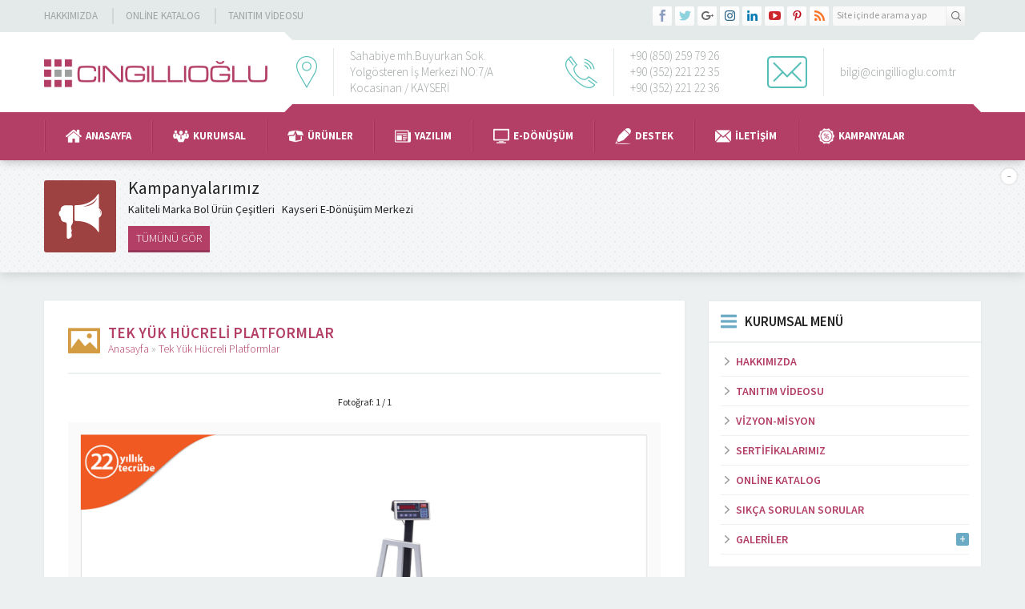

--- FILE ---
content_type: text/html; charset=UTF-8
request_url: https://www.cingillioglu.com.tr/tek-yuk-hucreli-platformlar/2-2-2/
body_size: 10999
content:
<!DOCTYPE html>
<html dir="ltr" lang="tr"
	prefix="og: https://ogp.me/ns#"  >
<head>
<meta name="viewport" content="width=device-width, initial-scale=1" />
<meta charset="UTF-8" />
<link href='https://fonts.googleapis.com/css?family=Source+Sans+Pro:300,400,600,700,400italic&amp;subset=latin,latin-ext' rel='stylesheet' type='text/css'>
<link rel="stylesheet" type="text/css" href="https://www.cingillioglu.com.tr/wp-content/themes/yakamoz/style.css" media="all" />
<style>a,h1,h2,h3,h4{color:#b33f66;}#menu li:before{background:#a53158;border-left:1px solid #bf4b72;}#featured .line,#featured .line:before{background:#be4a71;}#headerInfo .bottom,#menuGroup,#menu .sub-menu,#featured,footer,.safirButton,.safirnavi span,.safirnavi a,#spot .toggle:hover{background:#b33f66;}.aboutWidget .menuBlock.mavi a:hover .icon,.mavi .safirBox .safirButton:hover,#spot.mavi .safirButton:hover,.safirCustomMenu.mavi .toggle.icon,.buttonWidget.mavi .icon,body.safirColormavi #content form input[type=submit],#spot.mavi .icon,#content #comments.mavi form input[type=submit]{background:#6AAAC4;}.buttonWidget.mavi{background:#74b4ce}.buttonWidget.mavi:hover,.buttonWidget.mavi:hover .icon{background:#65a5bf}.aboutWidget .menuBlock.mavi a .title,.advancedPostsWidget1.mavi .item .title a:hover,.advancedPostsWidget2.mavi .item .title a:hover,.categoriesWidget.mavi .item .title a:hover,.safirCustomMenu.mavi a:hover,.safirCustomMenu.mavi a .title.active{color:#6AAAC4;}.descriptionbox.mavi .inner{background-color:rgba(106,170,196,0.85);}.safirOwlButtons.mavi .owl-buttons .owl-prev{background-position:-20px -660px;}.safirOwlButtons.mavi .owl-buttons .owl-next{background-position:-20px -680px;}aside .safirOwlButtons.mavi .owl-buttons .owl-prev{background-position:-15px -495px;}aside .safirOwlButtons.mavi .owl-buttons .owl-next{background-position:-15px -510px;}body.safirColormavi .safir-faq .icon:before{background-position:-20px -140px;}.aboutWidget .menuBlock.kirmizi a:hover .icon,.kirmizi .safirBox .safirButton:hover,#spot.kirmizi .safirButton:hover,.safirCustomMenu.kirmizi .toggle.icon,.buttonWidget.kirmizi .icon,body.safirColorkirmizi #content form input[type=submit],#spot.kirmizi .icon,#content #comments.kirmizi form input[type=submit]{background:#9E4141;}.buttonWidget.kirmizi{background:#a84b4b}.buttonWidget.kirmizi:hover,.buttonWidget.kirmizi:hover .icon{background:#993c3c}.aboutWidget .menuBlock.kirmizi a .title,.advancedPostsWidget1.kirmizi .item .title a:hover,.advancedPostsWidget2.kirmizi .item .title a:hover,.categoriesWidget.kirmizi .item .title a:hover,.safirCustomMenu.kirmizi a:hover,.safirCustomMenu.kirmizi a .title.active{color:#9E4141;}.descriptionbox.kirmizi .inner{background-color:rgba(158,65,65,0.85);}.safirOwlButtons.kirmizi .owl-buttons .owl-prev{background-position:-40px -660px;}.safirOwlButtons.kirmizi .owl-buttons .owl-next{background-position:-40px -680px;}aside .safirOwlButtons.kirmizi .owl-buttons .owl-prev{background-position:-30px -495px;}aside .safirOwlButtons.kirmizi .owl-buttons .owl-next{background-position:-30px -510px;}body.safirColorkirmizi .safir-faq .icon:before{background-position:-40px -140px;}.aboutWidget .menuBlock.yesil a:hover .icon,.yesil .safirBox .safirButton:hover,#spot.yesil .safirButton:hover,.safirCustomMenu.yesil .toggle.icon,.buttonWidget.yesil .icon,body.safirColoryesil #content form input[type=submit],#spot.yesil .icon,#content #comments.yesil form input[type=submit]{background:#4DB34D;}.buttonWidget.yesil{background:#57bd57}.buttonWidget.yesil:hover,.buttonWidget.yesil:hover .icon{background:#48ae48}.aboutWidget .menuBlock.yesil a .title,.advancedPostsWidget1.yesil .item .title a:hover,.advancedPostsWidget2.yesil .item .title a:hover,.categoriesWidget.yesil .item .title a:hover,.safirCustomMenu.yesil a:hover,.safirCustomMenu.yesil a .title.active{color:#4DB34D;}.descriptionbox.yesil .inner{background-color:rgba(77,179,77,0.85);}.safirOwlButtons.yesil .owl-buttons .owl-prev{background-position:-60px -660px;}.safirOwlButtons.yesil .owl-buttons .owl-next{background-position:-60px -680px;}aside .safirOwlButtons.yesil .owl-buttons .owl-prev{background-position:-45px -495px;}aside .safirOwlButtons.yesil .owl-buttons .owl-next{background-position:-45px -510px;}body.safirColoryesil .safir-faq .icon:before{background-position:-60px -140px;}.aboutWidget .menuBlock.turuncu a:hover .icon,.turuncu .safirBox .safirButton:hover,#spot.turuncu .safirButton:hover,.safirCustomMenu.turuncu .toggle.icon,.buttonWidget.turuncu .icon,body.safirColorturuncu #content form input[type=submit],#spot.turuncu .icon,#content #comments.turuncu form input[type=submit]{background:#D39B42;}.buttonWidget.turuncu{background:#dda54c}.buttonWidget.turuncu:hover,.buttonWidget.turuncu:hover .icon{background:#ce963d}.aboutWidget .menuBlock.turuncu a .title,.advancedPostsWidget1.turuncu .item .title a:hover,.advancedPostsWidget2.turuncu .item .title a:hover,.categoriesWidget.turuncu .item .title a:hover,.safirCustomMenu.turuncu a:hover,.safirCustomMenu.turuncu a .title.active{color:#D39B42;}.descriptionbox.turuncu .inner{background-color:rgba(211,155,66,0.85);}.safirOwlButtons.turuncu .owl-buttons .owl-prev{background-position:-80px -660px;}.safirOwlButtons.turuncu .owl-buttons .owl-next{background-position:-80px -680px;}aside .safirOwlButtons.turuncu .owl-buttons .owl-prev{background-position:-60px -495px;}aside .safirOwlButtons.turuncu .owl-buttons .owl-next{background-position:-60px -510px;}body.safirColorturuncu .safir-faq .icon:before{background-position:-80px -140px;}.aboutWidget .menuBlock.siyah a:hover .icon,.siyah .safirBox .safirButton:hover,#spot.siyah .safirButton:hover,.safirCustomMenu.siyah .toggle.icon,.buttonWidget.siyah .icon,body.safirColorsiyah #content form input[type=submit],#spot.siyah .icon,#content #comments.siyah form input[type=submit]{background:#262626;}.buttonWidget.siyah{background:#303030}.buttonWidget.siyah:hover,.buttonWidget.siyah:hover .icon{background:#212121}.aboutWidget .menuBlock.siyah a .title,.advancedPostsWidget1.siyah .item .title a:hover,.advancedPostsWidget2.siyah .item .title a:hover,.categoriesWidget.siyah .item .title a:hover,.safirCustomMenu.siyah a:hover,.safirCustomMenu.siyah a .title.active{color:#262626;}.descriptionbox.siyah .inner{background-color:rgba(38,38,38,0.85);}.safirOwlButtons.siyah .owl-buttons .owl-prev{background-position:-100px -660px;}.safirOwlButtons.siyah .owl-buttons .owl-next{background-position:-100px -680px;}aside .safirOwlButtons.siyah .owl-buttons .owl-prev{background-position:-75px -495px;}aside .safirOwlButtons.siyah .owl-buttons .owl-next{background-position:-75px -510px;}body.safirColorsiyah .safir-faq .icon:before{background-position:-100px -140px;}</style><link rel="shortcut icon" href="http://cingillioglu.com.tr/wp-content/uploads/2016/07/cbc.png" type="image/x-icon">

<!--[if lt IE 9]>
<script src="https://www.cingillioglu.com.tr/wp-content/themes/yakamoz/scripts/html5shiv.js"></script>
<![endif]-->

	<link rel="image_src" href="https://www.cingillioglu.com.tr/wp-content/uploads/2020/05/2-2.jpg"/>
	<link rel="canonical" href="https://www.cingillioglu.com.tr/tek-yuk-hucreli-platformlar/2-2-2/" />
	<meta property="og:type" content="article" />
	<meta property="og:description" content="" />
	<meta property="og:title" content="2 (2)" />
	<meta property="og:image" content="https://www.cingillioglu.com.tr/wp-content/uploads/2020/05/2-2.jpg" />
	<meta property="og:url" content="https://www.cingillioglu.com.tr/tek-yuk-hucreli-platformlar/2-2-2/" />
	<meta property="og:image:width" content="450"/>
	<meta property="og:image:height" content="298"/>


		<!-- All in One SEO 4.4.1 - aioseo.com -->
		<title>2 (2) | CINGILLIOĞLU BİLGİSAYAR TEKNOLOJİ</title>
		<meta name="robots" content="max-image-preview:large" />
		<link rel="canonical" href="https://www.cingillioglu.com.tr/tek-yuk-hucreli-platformlar/2-2-2/" />
		<meta name="generator" content="All in One SEO (AIOSEO) 4.4.1" />
		<meta property="og:locale" content="tr_TR" />
		<meta property="og:site_name" content="CINGILLIOĞLU BİLGİSAYAR TEKNOLOJİ | Barkod Otomasyon &amp; YazarKasa Pos &amp; E-Dönüşüm" />
		<meta property="og:type" content="article" />
		<meta property="og:title" content="2 (2) | CINGILLIOĞLU BİLGİSAYAR TEKNOLOJİ" />
		<meta property="og:url" content="https://www.cingillioglu.com.tr/tek-yuk-hucreli-platformlar/2-2-2/" />
		<meta property="article:published_time" content="2020-05-14T12:16:56+00:00" />
		<meta property="article:modified_time" content="2020-05-14T12:16:56+00:00" />
		<meta name="twitter:card" content="summary" />
		<meta name="twitter:title" content="2 (2) | CINGILLIOĞLU BİLGİSAYAR TEKNOLOJİ" />
		<meta name="google" content="nositelinkssearchbox" />
		<script type="application/ld+json" class="aioseo-schema">
			{"@context":"https:\/\/schema.org","@graph":[{"@type":"BreadcrumbList","@id":"https:\/\/www.cingillioglu.com.tr\/tek-yuk-hucreli-platformlar\/2-2-2\/#breadcrumblist","itemListElement":[{"@type":"ListItem","@id":"https:\/\/www.cingillioglu.com.tr\/#listItem","position":1,"item":{"@type":"WebPage","@id":"https:\/\/www.cingillioglu.com.tr\/","name":"Ana Sayfa","description":"YAZAR KASA POS KAYSER\u0130 YEN\u0130 NES\u0130L YAZAR KASA POS RESTORAN OTOMASYON KAYSER\u0130 BARKOD OKUYUCU KAYSER\u0130 BARKOD YAZICI KAYSER\u0130 PARA SAYMA MAK\u0130NES\u0130 SAHTE PARA KONTROL","url":"https:\/\/www.cingillioglu.com.tr\/"},"nextItem":"https:\/\/www.cingillioglu.com.tr\/tek-yuk-hucreli-platformlar\/2-2-2\/#listItem"},{"@type":"ListItem","@id":"https:\/\/www.cingillioglu.com.tr\/tek-yuk-hucreli-platformlar\/2-2-2\/#listItem","position":2,"item":{"@type":"WebPage","@id":"https:\/\/www.cingillioglu.com.tr\/tek-yuk-hucreli-platformlar\/2-2-2\/","name":"2 (2)","url":"https:\/\/www.cingillioglu.com.tr\/tek-yuk-hucreli-platformlar\/2-2-2\/"},"previousItem":"https:\/\/www.cingillioglu.com.tr\/#listItem"}]},{"@type":"ItemPage","@id":"https:\/\/www.cingillioglu.com.tr\/tek-yuk-hucreli-platformlar\/2-2-2\/#itempage","url":"https:\/\/www.cingillioglu.com.tr\/tek-yuk-hucreli-platformlar\/2-2-2\/","name":"2 (2) | CINGILLIO\u011eLU B\u0130LG\u0130SAYAR TEKNOLOJ\u0130","inLanguage":"tr-TR","isPartOf":{"@id":"https:\/\/www.cingillioglu.com.tr\/#website"},"breadcrumb":{"@id":"https:\/\/www.cingillioglu.com.tr\/tek-yuk-hucreli-platformlar\/2-2-2\/#breadcrumblist"},"author":{"@id":"https:\/\/www.cingillioglu.com.tr\/author\/admin\/#author"},"creator":{"@id":"https:\/\/www.cingillioglu.com.tr\/author\/admin\/#author"},"datePublished":"2020-05-14T12:16:56+03:00","dateModified":"2020-05-14T12:16:56+03:00"},{"@type":"Organization","@id":"https:\/\/www.cingillioglu.com.tr\/#organization","name":"CINGILLIO\u011eLU B\u0130LG\u0130SAYAR TEKNOLOJ\u0130","url":"https:\/\/www.cingillioglu.com.tr\/"},{"@type":"Person","@id":"https:\/\/www.cingillioglu.com.tr\/author\/admin\/#author","url":"https:\/\/www.cingillioglu.com.tr\/author\/admin\/","name":"admin","image":{"@type":"ImageObject","@id":"https:\/\/www.cingillioglu.com.tr\/tek-yuk-hucreli-platformlar\/2-2-2\/#authorImage","url":"https:\/\/secure.gravatar.com\/avatar\/6d5ed9d9db9383a8696cc2131df299e7?s=96&d=mm&r=g","width":96,"height":96,"caption":"admin"}},{"@type":"WebSite","@id":"https:\/\/www.cingillioglu.com.tr\/#website","url":"https:\/\/www.cingillioglu.com.tr\/","name":"CINGILLIO\u011eLU B\u0130LG\u0130SAYAR TEKNOLOJ\u0130","description":"Barkod Otomasyon & YazarKasa Pos & E-D\u00f6n\u00fc\u015f\u00fcm","inLanguage":"tr-TR","publisher":{"@id":"https:\/\/www.cingillioglu.com.tr\/#organization"}}]}
		</script>
		<!-- All in One SEO -->

<link rel='dns-prefetch' href='//ajax.googleapis.com' />
<link rel='dns-prefetch' href='//code.jivosite.com' />
<link rel='dns-prefetch' href='//s.w.org' />
<link rel="alternate" type="application/rss+xml" title="CINGILLIOĞLU BİLGİSAYAR TEKNOLOJİ &raquo; 2 (2) yorum beslemesi" href="https://www.cingillioglu.com.tr/tek-yuk-hucreli-platformlar/2-2-2/feed/" />
		<script type="text/javascript">
			window._wpemojiSettings = {"baseUrl":"https:\/\/s.w.org\/images\/core\/emoji\/13.1.0\/72x72\/","ext":".png","svgUrl":"https:\/\/s.w.org\/images\/core\/emoji\/13.1.0\/svg\/","svgExt":".svg","source":{"concatemoji":"https:\/\/www.cingillioglu.com.tr\/wp-includes\/js\/wp-emoji-release.min.js?ver=5.8.12"}};
			!function(e,a,t){var n,r,o,i=a.createElement("canvas"),p=i.getContext&&i.getContext("2d");function s(e,t){var a=String.fromCharCode;p.clearRect(0,0,i.width,i.height),p.fillText(a.apply(this,e),0,0);e=i.toDataURL();return p.clearRect(0,0,i.width,i.height),p.fillText(a.apply(this,t),0,0),e===i.toDataURL()}function c(e){var t=a.createElement("script");t.src=e,t.defer=t.type="text/javascript",a.getElementsByTagName("head")[0].appendChild(t)}for(o=Array("flag","emoji"),t.supports={everything:!0,everythingExceptFlag:!0},r=0;r<o.length;r++)t.supports[o[r]]=function(e){if(!p||!p.fillText)return!1;switch(p.textBaseline="top",p.font="600 32px Arial",e){case"flag":return s([127987,65039,8205,9895,65039],[127987,65039,8203,9895,65039])?!1:!s([55356,56826,55356,56819],[55356,56826,8203,55356,56819])&&!s([55356,57332,56128,56423,56128,56418,56128,56421,56128,56430,56128,56423,56128,56447],[55356,57332,8203,56128,56423,8203,56128,56418,8203,56128,56421,8203,56128,56430,8203,56128,56423,8203,56128,56447]);case"emoji":return!s([10084,65039,8205,55357,56613],[10084,65039,8203,55357,56613])}return!1}(o[r]),t.supports.everything=t.supports.everything&&t.supports[o[r]],"flag"!==o[r]&&(t.supports.everythingExceptFlag=t.supports.everythingExceptFlag&&t.supports[o[r]]);t.supports.everythingExceptFlag=t.supports.everythingExceptFlag&&!t.supports.flag,t.DOMReady=!1,t.readyCallback=function(){t.DOMReady=!0},t.supports.everything||(n=function(){t.readyCallback()},a.addEventListener?(a.addEventListener("DOMContentLoaded",n,!1),e.addEventListener("load",n,!1)):(e.attachEvent("onload",n),a.attachEvent("onreadystatechange",function(){"complete"===a.readyState&&t.readyCallback()})),(n=t.source||{}).concatemoji?c(n.concatemoji):n.wpemoji&&n.twemoji&&(c(n.twemoji),c(n.wpemoji)))}(window,document,window._wpemojiSettings);
		</script>
		<style type="text/css">
img.wp-smiley,
img.emoji {
	display: inline !important;
	border: none !important;
	box-shadow: none !important;
	height: 1em !important;
	width: 1em !important;
	margin: 0 .07em !important;
	vertical-align: -0.1em !important;
	background: none !important;
	padding: 0 !important;
}
</style>
	<link rel='stylesheet' id='wp-block-library-css'  href='https://www.cingillioglu.com.tr/wp-includes/css/dist/block-library/style.min.css?ver=5.8.12' type='text/css' media='all' />
<link rel='stylesheet' id='contact-form-7-css'  href='https://www.cingillioglu.com.tr/wp-content/plugins/contact-form-7/includes/css/styles.css?ver=5.5.6.1' type='text/css' media='all' />
<link rel='stylesheet' id='rs-plugin-settings-css'  href='https://www.cingillioglu.com.tr/wp-content/plugins/revslider/public/assets/css/settings.css?ver=5.2.5.4' type='text/css' media='all' />
<style id='rs-plugin-settings-inline-css' type='text/css'>
#rs-demo-id {}
</style>
<script type='text/javascript' src='https://ajax.googleapis.com/ajax/libs/jquery/2.2.0/jquery.min.js' id='jquery-js'></script>
<script type='text/javascript' src='https://www.cingillioglu.com.tr/wp-content/plugins/christmas-snow-fall/js/snow-fall.js?ver=1' id='christmas-snow-min-js-js'></script>
<script type='text/javascript' src='https://www.cingillioglu.com.tr/wp-content/plugins/revslider/public/assets/js/jquery.themepunch.tools.min.js?ver=5.2.5.4' id='tp-tools-js'></script>
<script type='text/javascript' src='https://www.cingillioglu.com.tr/wp-content/plugins/revslider/public/assets/js/jquery.themepunch.revolution.min.js?ver=5.2.5.4' id='revmin-js'></script>
<link rel="https://api.w.org/" href="https://www.cingillioglu.com.tr/wp-json/" /><link rel="alternate" type="application/json" href="https://www.cingillioglu.com.tr/wp-json/wp/v2/media/1747" /><link rel="EditURI" type="application/rsd+xml" title="RSD" href="https://www.cingillioglu.com.tr/xmlrpc.php?rsd" />
<link rel="wlwmanifest" type="application/wlwmanifest+xml" href="https://www.cingillioglu.com.tr/wp-includes/wlwmanifest.xml" /> 
<link rel='shortlink' href='https://www.cingillioglu.com.tr/?p=1747' />
<link rel="alternate" type="application/json+oembed" href="https://www.cingillioglu.com.tr/wp-json/oembed/1.0/embed?url=https%3A%2F%2Fwww.cingillioglu.com.tr%2Ftek-yuk-hucreli-platformlar%2F2-2-2%2F" />
<link rel="alternate" type="text/xml+oembed" href="https://www.cingillioglu.com.tr/wp-json/oembed/1.0/embed?url=https%3A%2F%2Fwww.cingillioglu.com.tr%2Ftek-yuk-hucreli-platformlar%2F2-2-2%2F&#038;format=xml" />

<!-- Google Webmaster Tools plugin for WordPress -->

<meta name="bmi-version" content="2.0.0" />      <script defer type="text/javascript" id="bmip-js-inline-remove-js">
        function objectToQueryString(obj){
          return Object.keys(obj).map(key => key + '=' + obj[key]).join('&');
        }

        function globalBMIKeepAlive() {
          let xhr = new XMLHttpRequest();
          let data = { action: "bmip_keepalive", token: "bmip", f: "refresh" };
          let url = 'https://www.cingillioglu.com.tr/wp-admin/admin-ajax.php' + '?' + objectToQueryString(data);
          xhr.open('POST', url, true);
          xhr.setRequestHeader("X-Requested-With", "XMLHttpRequest");
          xhr.onreadystatechange = function () {
            if (xhr.readyState === 4) {
              let response;
              if (response = JSON.parse(xhr.responseText)) {
                if (typeof response.status != 'undefined' && response.status === 'success') {
                  //setTimeout(globalBMIKeepAlive, 3000);
                } else {
                  //setTimeout(globalBMIKeepAlive, 20000);
                }
              }
            }
          };

          xhr.send(JSON.stringify(data));
        }

        document.querySelector('#bmip-js-inline-remove-js').remove();
      </script>
      <meta name="generator" content="Powered by Slider Revolution 5.2.5.4 - responsive, Mobile-Friendly Slider Plugin for WordPress with comfortable drag and drop interface." />
<link rel="icon" href="https://www.cingillioglu.com.tr/wp-content/uploads/2021/06/cropped-favicon-16x16-32x32.png" sizes="32x32" />
<link rel="icon" href="https://www.cingillioglu.com.tr/wp-content/uploads/2021/06/cropped-favicon-16x16-192x192.png" sizes="192x192" />
<link rel="apple-touch-icon" href="https://www.cingillioglu.com.tr/wp-content/uploads/2021/06/cropped-favicon-16x16-180x180.png" />
<meta name="msapplication-TileImage" content="https://www.cingillioglu.com.tr/wp-content/uploads/2021/06/cropped-favicon-16x16-270x270.png" />
<meta name="google-site-verification" content="riGt4O0COukHzPn8taZmv69WphI7ej2R9C2TJ1r1irY" /><script async src="//pagead2.googlesyndication.com/pagead/js/adsbygoogle.js"></script>
<script>
  (adsbygoogle = window.adsbygoogle || []).push({
    google_ad_client: "ca-pub-8518807101927458",
    enable_page_level_ads: true
  });
</script></head>
	<!-- Global site tag (gtag.js) - Google Analytics -->
<script async src="https://www.googletagmanager.com/gtag/js?id=UA-127840032-2">
</script>
<script>
  window.dataLayer = window.dataLayer || [];
  function gtag(){dataLayer.push(arguments);}
  gtag('js', new Date());

  gtag('config', 'UA-127840032-2');
</script>
<body class="attachment attachment-template-default single single-attachment postid-1747 attachmentid-1747 attachment-jpeg desktop stickyMenu sidebarRight safirColorturuncu elementor-default elementor-kit-55666">


<header>
	<div id="topbar">
		<div class="innerContainer">
			<div id="topmenu">
				<ul id="menu-ust-menu" class="menu"><li id="menu-item-266" class="menu-item menu-item-type-post_type menu-item-object-page menu-item-266"><a href="https://www.cingillioglu.com.tr/hakkimizda/">Hakkımızda</a></li>
<li id="menu-item-267" class="menu-item menu-item-type-post_type menu-item-object-page menu-item-267"><a href="https://www.cingillioglu.com.tr/online-katalog/">Online Katalog</a></li>
<li id="menu-item-268" class="menu-item menu-item-type-post_type menu-item-object-page menu-item-268"><a href="https://www.cingillioglu.com.tr/tanitim-videosu/">Tanıtım Videosu</a></li>
</ul>			</div>
			<div class="rightBlock">
				<div id="topSearch">
					<form method="get" id="safir-searchform" action="https://www.cingillioglu.com.tr">
						<input type="text" name="s" id="s" value="Site içinde arama yap" onblur="if(this.value=='') this.value=this.defaultValue;" onfocus="if(this.value==this.defaultValue) this.value='';" />
						<button type="submit"></button>
					</form>
				</div>
				<div id="topSocial" class="safirSocial">
										<ul>
						<li class="facebook"><a rel="external" href="https://www.facebook.com/cingillioglubilgisayar/" title="Sitemizi Facebook üzerinden takip edin"></a></li><li class="twitter"><a rel="external" href="https://www.facebook.com/cingillioglubilgisayar/" title="Sitemizi Twitter üzerinden takip edin"></a></li><li class="google"><a rel="external" href="https://www.facebook.com/cingillioglubilgisayar/" title="Sitemizi Google üzerinden takip edin"></a></li><li class="instagram"><a rel="external" href="https://www.instagram.com/cingilliogluteknoloji/" title="Sitemizi Instagram üzerinden takip edin"></a></li><li class="linkedin"><a rel="external" href="https://www.facebook.com/cingillioglubilgisayar/" title="Sitemizi Linkedin üzerinden takip edin"></a></li><li class="youtube"><a rel="external" href="https://www.youtube.com/channel/UCLAQClnRO5eVtfpyRd5G32g?view_as=subscriber" title="Sitemizi Youtube üzerinden takip edin"></a></li><li class="pinterest"><a rel="external" href="https://www.facebook.com/cingillioglubilgisayar/" title="Sitemizi Pinterest üzerinden takip edin"></a></li><li class="rss"><a rel="external" href="http://cingillioglu.com.tr/feed/" title="Sitemizi Rss üzerinden takip edin"></a></li>					</ul>
				</div>
			</div>
		</div>
	</div>

	<div id="header">
		<div class="innerContainer">
			<div id="logo">
								<span><a href="https://www.cingillioglu.com.tr"><img src="https://www.cingillioglu.com.tr/wp-content/uploads/2016/07/p2.png" alt="CINGILLIOĞLU BİLGİSAYAR TEKNOLOJİ" title="CINGILLIOĞLU BİLGİSAYAR TEKNOLOJİ - Anasayfa" width="280" height="40" /></a></span>			</div>
			<div id="headerInfo">
				<div class="top"></div>
				<div class="inner">
											<div class="item address">
							<div class="icon"></div>
							<div class="text"><div class="inner"><span>Adres: </span> Sahabiye mh.Buyurkan Sok. Yolgösteren İş Merkezi NO:7/A Kocasinan / KAYSERİ</div></div>
						</div>
																<div class="item phone">
							<div class="icon"></div>
							<div class="text"><div class="inner"><span>Telefon: </span> +90 (850) 259 79 26<br />
+90 (352) 221 22 35<br />
+90 (352) 221 22 36<br />
<br />
</div></div>
						</div>
																<div class="item email">
							<div class="icon"></div>
							<div class="text"><div class="inner"><span>Email: </span> bilgi@cingillioglu.com.tr</div></div>
						</div>
									</div>
				<div class="bottom"></div>
			</div>
		</div>
	</div>
</header>

<div id="menuGroup">
	<div class="innerContainer">
		<div id="menu">
			<ul id="menu-ana-menu" class="menu"><li id="menu-item-14" class="ev menu-item menu-item-type-custom menu-item-object-custom menu-item-14"><a href="http://cingillioglu.com.tr/">Anasayfa</a></li>
<li id="menu-item-58" class="kurumsal menu-item menu-item-type-custom menu-item-object-custom menu-item-has-children menu-item-58"><a href="#">Kurumsal</a>
<ul class="sub-menu">
	<li id="menu-item-265" class="referans menu-item menu-item-type-post_type menu-item-object-page menu-item-265"><a href="https://www.cingillioglu.com.tr/hakkimizda/">Hakkımızda</a></li>
	<li id="menu-item-154" class="video menu-item menu-item-type-post_type menu-item-object-page menu-item-154"><a href="https://www.cingillioglu.com.tr/tanitim-videosu/">Tanıtım Videosu</a></li>
	<li id="menu-item-146" class="bina menu-item menu-item-type-custom menu-item-object-custom menu-item-146"><a href="http://cingillioglu.com.tr/vizyon-misyon">Vizyon-Misyon</a></li>
	<li id="menu-item-240" class="pdf menu-item menu-item-type-post_type menu-item-object-page menu-item-240"><a href="https://www.cingillioglu.com.tr/online-katalog/">Online Katalog</a></li>
	<li id="menu-item-81" class="dunya menu-item menu-item-type-taxonomy menu-item-object-category menu-item-81"><a href="https://www.cingillioglu.com.tr/category/haberler/">Bizden Haberler</a></li>
</ul>
</li>
<li id="menu-item-38" class="urun menu-item menu-item-type-taxonomy menu-item-object-category menu-item-has-children menu-item-38"><a href="https://www.cingillioglu.com.tr/category/urunler/">Ürünler</a>
<ul class="sub-menu">
	<li id="menu-item-39" class="urun menu-item menu-item-type-taxonomy menu-item-object-category menu-item-39"><a href="https://www.cingillioglu.com.tr/category/urunler/yazarkasapos/">Yazar Kasa Pos</a></li>
	<li id="menu-item-59" class="urun menu-item menu-item-type-taxonomy menu-item-object-category menu-item-59"><a href="https://www.cingillioglu.com.tr/category/urunler/pos-sistem/">Pos Sistemleri</a></li>
	<li id="menu-item-40" class="urun menu-item menu-item-type-taxonomy menu-item-object-category menu-item-40"><a href="https://www.cingillioglu.com.tr/category/urunler/teraziler/">Terazi</a></li>
	<li id="menu-item-41" class="urun menu-item menu-item-type-taxonomy menu-item-object-category menu-item-41"><a href="https://www.cingillioglu.com.tr/category/urunler/barkod-okuyucu/">Barkod Okuyucu</a></li>
	<li id="menu-item-42" class="urun menu-item menu-item-type-taxonomy menu-item-object-category menu-item-42"><a href="https://www.cingillioglu.com.tr/category/urunler/barkod-yazici/">Barkod Yazıcı</a></li>
	<li id="menu-item-43" class="urun menu-item menu-item-type-taxonomy menu-item-object-category menu-item-43"><a href="https://www.cingillioglu.com.tr/category/urunler/el-terminali/">El Terminali</a></li>
	<li id="menu-item-44" class="urun menu-item menu-item-type-taxonomy menu-item-object-category menu-item-44"><a href="https://www.cingillioglu.com.tr/category/urunler/termal-yazici/">Termal Yazıcı</a></li>
	<li id="menu-item-46" class="urun menu-item menu-item-type-taxonomy menu-item-object-category menu-item-46"><a href="https://www.cingillioglu.com.tr/category/urunler/etiket-ribon/">Sarf Malzeme</a></li>
	<li id="menu-item-47853" class="urun menu-item menu-item-type-taxonomy menu-item-object-category menu-item-47853"><a href="https://www.cingillioglu.com.tr/category/urunler/para-sayma-makineleri/">Para Sayma Makineleri</a></li>
	<li id="menu-item-1189" class="urun menu-item menu-item-type-post_type menu-item-object-page menu-item-1189"><a href="https://www.cingillioglu.com.tr/para-cekmeceleri/">Para Çekmeceleri</a></li>
	<li id="menu-item-1108" class="urun menu-item menu-item-type-post_type menu-item-object-page menu-item-1108"><a href="https://www.cingillioglu.com.tr/sahte-para-kontol-makinesi/">Sahte Para Kontol Makinesi</a></li>
</ul>
</li>
<li id="menu-item-419" class="gazete menu-item menu-item-type-taxonomy menu-item-object-category menu-item-has-children menu-item-419"><a href="https://www.cingillioglu.com.tr/category/yazilim/">YAZILIM</a>
<ul class="sub-menu">
	<li id="menu-item-262" class="gazete menu-item menu-item-type-post_type menu-item-object-page menu-item-262"><a href="https://www.cingillioglu.com.tr/hizlisatis/">Hızlı Satış</a></li>
	<li id="menu-item-55967" class="gazete menu-item menu-item-type-post_type menu-item-object-page menu-item-55967"><a href="https://www.cingillioglu.com.tr/toshiba-bulut-android-pos-sistemi/">Toshiba Bulut Android Pos Sistemi</a></li>
	<li id="menu-item-972" class="gazete menu-item menu-item-type-post_type menu-item-object-page menu-item-972"><a href="https://www.cingillioglu.com.tr/market-magaza-otomasyonu/">Market &#038; Mağaza Otomasyonu</a></li>
	<li id="menu-item-995" class="gazete menu-item menu-item-type-post_type menu-item-object-page menu-item-995"><a href="https://www.cingillioglu.com.tr/tekstil-yazilim/">Tekstil Yazılım</a></li>
	<li id="menu-item-1640" class="gazete menu-item menu-item-type-post_type menu-item-object-page menu-item-has-children menu-item-1640"><a href="https://www.cingillioglu.com.tr/e-ticaret-yonetimi/">E-Ticaret Yönetimi</a>
	<ul class="sub-menu">
		<li id="menu-item-43570" class="menu-item menu-item-type-post_type menu-item-object-post menu-item-43570"><a href="https://www.cingillioglu.com.tr/barsoft-e-ticaret-yonetimi/">Barsoft E-Ticaret Yönetimi</a></li>
	</ul>
</li>
	<li id="menu-item-1638" class="gazete menu-item menu-item-type-post_type menu-item-object-page menu-item-1638"><a href="https://www.cingillioglu.com.tr/restoran-yonetimi/">Restoran Otomasyon</a></li>
</ul>
</li>
<li id="menu-item-1121" class="monitor menu-item menu-item-type-taxonomy menu-item-object-category menu-item-has-children menu-item-1121"><a href="https://www.cingillioglu.com.tr/category/e-donusum/">E-Dönüşüm</a>
<ul class="sub-menu">
	<li id="menu-item-55903" class="menu-item menu-item-type-post_type menu-item-object-page menu-item-55903"><a href="https://www.cingillioglu.com.tr/mali-muhur/">MALİ MÜHÜR</a></li>
	<li id="menu-item-55844" class="monitor menu-item menu-item-type-post_type menu-item-object-post menu-item-55844"><a href="https://www.cingillioglu.com.tr/e-imza/">E-İmza</a></li>
	<li id="menu-item-978" class="monitor menu-item menu-item-type-post_type menu-item-object-page menu-item-978"><a href="https://www.cingillioglu.com.tr/e-fatura/">E-Fatura</a></li>
	<li id="menu-item-1165" class="monitor menu-item menu-item-type-post_type menu-item-object-page menu-item-1165"><a href="https://www.cingillioglu.com.tr/e-arsiv-fatura/">E-Arşiv Fatura</a></li>
	<li id="menu-item-982" class="monitor menu-item menu-item-type-post_type menu-item-object-page menu-item-982"><a href="https://www.cingillioglu.com.tr/e-defter/">E-Defter</a></li>
	<li id="menu-item-1147" class="monitor menu-item menu-item-type-post_type menu-item-object-page menu-item-1147"><a href="https://www.cingillioglu.com.tr/e-defter-saklama/">E-Defter Saklama</a></li>
	<li id="menu-item-1140" class="monitor menu-item menu-item-type-post_type menu-item-object-page menu-item-1140"><a href="https://www.cingillioglu.com.tr/e-muhasebe/">E-Muhasebe</a></li>
	<li id="menu-item-1714" class="monitor menu-item menu-item-type-post_type menu-item-object-page menu-item-has-children menu-item-1714"><a href="https://www.cingillioglu.com.tr/e-smm/">E-smm</a>
	<ul class="sub-menu">
		<li id="menu-item-1719" class="monitor menu-item menu-item-type-post_type menu-item-object-post menu-item-1719"><a href="https://www.cingillioglu.com.tr/dedede/">KİMLER E-SERBEST MESLEK MAKBUZU UYGULAMASINA GEÇİŞ YAPABİLİR?</a></li>
		<li id="menu-item-1730" class="monitor menu-item menu-item-type-post_type menu-item-object-post menu-item-1730"><a href="https://www.cingillioglu.com.tr/e-serbest-meslek-makbuzuna-gecis-cok-kolay/">E-SERBEST MESLEK MAKBUZUNA GEÇİŞ ÇOK KOLAY!</a></li>
		<li id="menu-item-1731" class="monitor menu-item menu-item-type-post_type menu-item-object-post menu-item-1731"><a href="https://www.cingillioglu.com.tr/e-serbest-meslek-makbuzu-zorunlu-mu/">E-SERBEST MESLEK MAKBUZU ZORUNLU MU?</a></li>
		<li id="menu-item-1729" class="monitor menu-item menu-item-type-post_type menu-item-object-post menu-item-1729"><a href="https://www.cingillioglu.com.tr/neden-edm-e-serbest-meslek-makbuzu/">NEDEN EDM E-SERBEST MESLEK MAKBUZU?</a></li>
		<li id="menu-item-1728" class="monitor menu-item menu-item-type-post_type menu-item-object-post menu-item-1728"><a href="https://www.cingillioglu.com.tr/esmm-kullaniminda-oncu-sektorler/">ESMM KULLANIMINDA ÖNCÜ SEKTÖRLER</a></li>
	</ul>
</li>
	<li id="menu-item-1142" class="monitor menu-item menu-item-type-post_type menu-item-object-page menu-item-1142"><a href="https://www.cingillioglu.com.tr/e-beyanname/">E-Beyanname</a></li>
	<li id="menu-item-1145" class="monitor menu-item menu-item-type-post_type menu-item-object-page menu-item-1145"><a href="https://www.cingillioglu.com.tr/e-mutabakat/">E-Mutabakat</a></li>
	<li id="menu-item-1144" class="monitor menu-item menu-item-type-post_type menu-item-object-page menu-item-1144"><a href="https://www.cingillioglu.com.tr/e-bordro/">E-Bordro</a></li>
	<li id="menu-item-1143" class="monitor menu-item menu-item-type-post_type menu-item-object-page menu-item-1143"><a href="https://www.cingillioglu.com.tr/e-bilet/">E-Bilet</a></li>
	<li id="menu-item-1146" class="monitor menu-item menu-item-type-post_type menu-item-object-page menu-item-1146"><a href="https://www.cingillioglu.com.tr/e-yedekleme/">E-Yedekleme</a></li>
	<li id="menu-item-55865" class="monitor menu-item menu-item-type-post_type menu-item-object-post menu-item-55865"><a href="https://www.cingillioglu.com.tr/kayseri-mali-muhur/">KAYSERİ MALİ MÜHÜR</a></li>
	<li id="menu-item-1141" class="monitor menu-item menu-item-type-post_type menu-item-object-page menu-item-1141"><a href="https://www.cingillioglu.com.tr/kep-kayitli-elektronik-posta/">KEP – Kayıtlı Elektronik Posta</a></li>
</ul>
</li>
<li id="menu-item-177" class="kalem menu-item menu-item-type-taxonomy menu-item-object-category menu-item-177"><a href="https://www.cingillioglu.com.tr/category/blog/">Destek</a></li>
<li id="menu-item-13" class="iletisim menu-item menu-item-type-post_type menu-item-object-page menu-item-13"><a href="https://www.cingillioglu.com.tr/iletisim/">İletişim</a></li>
<li id="menu-item-55550" class="kampanya menu-item menu-item-type-post_type menu-item-object-page menu-item-55550"><a href="https://www.cingillioglu.com.tr/kampanyalar/">KAMPANYALAR</a></li>
</ul>		</div>
	</div>
</div>

	
<div id="spot" class="kirmizi">
	<span class="toggle closed"></span>
	<div class="inner">
		<div class="innerContainer">
			<div class="content">
								<div class="icon duyuru"></div>
								<div class="header">Kampanyalarımız</div>
				<div class="description">Kaliteli Marka Bol Ürün Çeşitleri
 
Kayseri E-Dönüşüm Merkezi</div>
									<a class="safirButton" href="http://www.cingillioglu.com.tr/kampanyalar">TÜMÜNÜ GÖR</a>
							</div>
		</div>
	</div>
</div>

<div id="main" class="innerContainer">
	<div id="content" >	

<div id="single" class="attachment">
	<div class="safirBox">
		<div class="mainHeading turuncu">
			<div class="icon foto"></div>
			<h1 class="title">Tek Yük Hücreli Platformlar</h1>
						<div id="safircrumb">
				<a href="https://www.cingillioglu.com.tr/">Anasayfa</a> &raquo; <a href="https://www.cingillioglu.com.tr/tek-yuk-hucreli-platformlar/">Tek Yük Hücreli Platformlar</a>			</div>	
					</div>		

		
		
		<div id="gallery-links">
			<div class="prev"></div>
			<div class="number">Fotoğraf: 1 / 1</div>
			<div class="next"></div>
		</div>

		<div id="galleryContent">
			<div class="reading">
							</div>

			<div id="image" style="margin-bottom:5px;">
				<a href="https://www.cingillioglu.com.tr/category/urunler/teraziler/" title="2 (2)" rel="attachment" >
					<img width="3437" height="1416" src="https://www.cingillioglu.com.tr/wp-content/uploads/2020/05/2-2.jpg" class="attachment-full size-full" alt="" loading="lazy" srcset="https://www.cingillioglu.com.tr/wp-content/uploads/2020/05/2-2.jpg 3437w, https://www.cingillioglu.com.tr/wp-content/uploads/2020/05/2-2-300x124.jpg 300w, https://www.cingillioglu.com.tr/wp-content/uploads/2020/05/2-2-768x316.jpg 768w, https://www.cingillioglu.com.tr/wp-content/uploads/2020/05/2-2-1024x422.jpg 1024w" sizes="(max-width: 3437px) 100vw, 3437px" />				</a>
			</div>	
		</div>

		<div class="gallery-nav">
							<a href="https://www.cingillioglu.com.tr/tek-yuk-hucreli-platformlar/2-2-2/" class="active">1</a>
					</div>

				<div style="text-align:center;color:#999;line-height:25px;">
			<p>Klavye yön tuşlarını kullanarak resimler arasında geçiş yapabilirsiniz.</p>
			<p>Konuya Geri Dön: <a href="https://www.cingillioglu.com.tr/tek-yuk-hucreli-platformlar/"><b>Tek Yük Hücreli Platformlar</b></a></p>

		</div>
			</div>

	
</div><!--single-->

</div><!--content-->

<aside>
<div id="panels">
	<div class="safirCustomMenu sidebarWidget mavi sub-closed">
	<div class="safirBox">
			<div class="mainHeading mavi">
		<div class="icon liste"></div>		<div class="text">
			<div class="title">KURUMSAL MENÜ</div>
					</div>
	</div>
			<ul id="menu-kurumsal" class="menu"><li id="menu-item-288" class="menu-item menu-item-type-post_type menu-item-object-page menu-item-288"><a href="https://www.cingillioglu.com.tr/hakkimizda/"><div class="icon arrow"></div><span class="title">Hakkımızda</span></a></li>
<li id="menu-item-289" class="menu-item menu-item-type-post_type menu-item-object-page menu-item-289"><a href="https://www.cingillioglu.com.tr/tanitim-videosu/"><div class="icon arrow"></div><span class="title">Tanıtım Videosu</span></a></li>
<li id="menu-item-291" class="menu-item menu-item-type-post_type menu-item-object-page menu-item-291"><a href="https://www.cingillioglu.com.tr/vizyon-misyon/"><div class="icon arrow"></div><span class="title">VİZYON-MİSYON</span></a></li>
<li id="menu-item-292" class="menu-item menu-item-type-post_type menu-item-object-page menu-item-292"><a href="https://www.cingillioglu.com.tr/sertifikalarimiz/"><div class="icon arrow"></div><span class="title">Sertifikalarımız</span></a></li>
<li id="menu-item-247" class="menu-item menu-item-type-post_type menu-item-object-page menu-item-247"><a href="https://www.cingillioglu.com.tr/online-katalog/"><div class="icon arrow"></div><span class="title">Online Katalog</span></a></li>
<li id="menu-item-290" class="menu-item menu-item-type-post_type menu-item-object-page menu-item-290"><a href="https://www.cingillioglu.com.tr/sikca-sorulan-sorular/"><div class="icon arrow"></div><span class="title">Sıkça Sorulan Sorular</span></a></li>
<li id="menu-item-293" class="menu-item menu-item-type-custom menu-item-object-custom menu-item-has-children menu-item-293"><a href="#"><div class="icon arrow"></div><span class="title">Galeriler</span></a>
<ul class="sub-menu">
	<li id="menu-item-294" class="menu-item menu-item-type-post_type menu-item-object-page menu-item-294"><a href="https://www.cingillioglu.com.tr/foto-galeri/"><div class="icon arrow"></div><span class="title">Foto Galeri</span></a></li>
	<li id="menu-item-295" class="menu-item menu-item-type-taxonomy menu-item-object-category menu-item-295"><a href="https://www.cingillioglu.com.tr/category/video-galeri/"><div class="icon arrow"></div><span class="title">Video Galeri</span></a></li>
</ul>
</li>
</ul> 
	</div>
</div>
<div class="referencesWidget safirOwlButtons sidebarWidget mavi gallery">
	<div class="safirBox">
			<div class="mainHeading mavi">
		<div class="icon foto"></div>		<div class="text">
			<div class="title">FOTO GALERİ</div>
					</div>
	</div>
				<div class="itemsContainer">
				<div class="items">
											<div class="itemContainer">
							<a href="https://www.cingillioglu.com.tr/foto-galeri/">
														<img src="https://www.cingillioglu.com.tr/wp-content/uploads/2016/06/IMG_1322-160x90.jpg" alt="Galeri" width="160" height="90" />
							</a>
						</div>
												<div class="itemContainer">
							<a href="https://www.cingillioglu.com.tr/foto-galeri/">
														<img src="https://www.cingillioglu.com.tr/wp-content/uploads/2016/06/IMG_1323-160x90.jpg" alt="Galeri" width="160" height="90" />
							</a>
						</div>
												<div class="itemContainer">
							<a href="https://www.cingillioglu.com.tr/foto-galeri/">
														<img src="https://www.cingillioglu.com.tr/wp-content/uploads/2016/06/IMG_1324-160x90.jpg" alt="Galeri" width="160" height="90" />
							</a>
						</div>
												<div class="itemContainer">
							<a href="https://www.cingillioglu.com.tr/foto-galeri/">
														<img src="https://www.cingillioglu.com.tr/wp-content/uploads/2016/06/IMG_1331-160x90.jpg" alt="Galeri" width="160" height="90" />
							</a>
						</div>
												<div class="itemContainer">
							<a href="https://www.cingillioglu.com.tr/foto-galeri/">
														<img src="https://www.cingillioglu.com.tr/wp-content/uploads/2016/06/IMG_1334-160x90.jpg" alt="Galeri" width="160" height="90" />
							</a>
						</div>
												<div class="itemContainer">
							<a href="https://www.cingillioglu.com.tr/foto-galeri/">
														<img src="https://www.cingillioglu.com.tr/wp-content/uploads/2016/06/IMG_1373-160x90.jpg" alt="Galeri" width="160" height="90" />
							</a>
						</div>
												<div class="itemContainer">
							<a href="https://www.cingillioglu.com.tr/foto-galeri/">
														<img src="https://www.cingillioglu.com.tr/wp-content/uploads/2016/06/IMG_1374-160x90.jpg" alt="Galeri" width="160" height="90" />
							</a>
						</div>
												<div class="itemContainer">
							<a href="https://www.cingillioglu.com.tr/foto-galeri/">
														<img src="https://www.cingillioglu.com.tr/wp-content/uploads/2016/06/IMG_1375-160x90.jpg" alt="Galeri" width="160" height="90" />
							</a>
						</div>
												<div class="itemContainer">
							<a href="https://www.cingillioglu.com.tr/foto-galeri/">
														<img src="https://www.cingillioglu.com.tr/wp-content/uploads/2016/06/IMG_1377-160x90.jpg" alt="Galeri" width="160" height="90" />
							</a>
						</div>
												<div class="itemContainer">
							<a href="https://www.cingillioglu.com.tr/foto-galeri/">
														<img src="https://www.cingillioglu.com.tr/wp-content/uploads/2016/06/IMG_1381-160x90.jpg" alt="Galeri" width="160" height="90" />
							</a>
						</div>
												<div class="itemContainer">
							<a href="https://www.cingillioglu.com.tr/foto-galeri/">
														<img src="https://www.cingillioglu.com.tr/wp-content/uploads/2016/06/IMG_1386-160x90.jpg" alt="Galeri" width="160" height="90" />
							</a>
						</div>
												<div class="itemContainer">
							<a href="https://www.cingillioglu.com.tr/foto-galeri/">
														<img src="https://www.cingillioglu.com.tr/wp-content/uploads/2016/06/IMG_1389-160x90.jpg" alt="Galeri" width="160" height="90" />
							</a>
						</div>
												<div class="itemContainer">
							<a href="https://www.cingillioglu.com.tr/foto-galeri/">
														<img src="https://www.cingillioglu.com.tr/wp-content/uploads/2016/06/IMG_1398-160x90.jpg" alt="Galeri" width="160" height="90" />
							</a>
						</div>
												<div class="itemContainer">
							<a href="https://www.cingillioglu.com.tr/foto-galeri/">
														<img src="https://www.cingillioglu.com.tr/wp-content/uploads/2016/06/IMG_1419-160x90.jpg" alt="Galeri" width="160" height="90" />
							</a>
						</div>
												<div class="itemContainer">
							<a href="https://www.cingillioglu.com.tr/foto-galeri/">
														<img src="https://www.cingillioglu.com.tr/wp-content/uploads/2016/06/IMG_1420-160x90.jpg" alt="Galeri" width="160" height="90" />
							</a>
						</div>
												<div class="itemContainer">
							<a href="https://www.cingillioglu.com.tr/foto-galeri/">
														<img src="https://www.cingillioglu.com.tr/wp-content/uploads/2016/06/IMG_1421-160x90.jpg" alt="Galeri" width="160" height="90" />
							</a>
						</div>
												<div class="itemContainer">
							<a href="https://www.cingillioglu.com.tr/foto-galeri/">
														<img src="https://www.cingillioglu.com.tr/wp-content/uploads/2016/06/IMG_1422-160x90.jpg" alt="Galeri" width="160" height="90" />
							</a>
						</div>
												<div class="itemContainer">
							<a href="https://www.cingillioglu.com.tr/foto-galeri/">
														<img src="https://www.cingillioglu.com.tr/wp-content/uploads/2016/06/IMG_1601-160x90.jpg" alt="Galeri" width="160" height="90" />
							</a>
						</div>
												<div class="itemContainer">
							<a href="https://www.cingillioglu.com.tr/foto-galeri/">
														<img src="https://www.cingillioglu.com.tr/wp-content/uploads/2016/06/IMG_1602-160x90.jpg" alt="Galeri" width="160" height="90" />
							</a>
						</div>
												<div class="itemContainer">
							<a href="https://www.cingillioglu.com.tr/foto-galeri/">
														<img src="https://www.cingillioglu.com.tr/wp-content/uploads/2016/06/IMG_1605-160x90.jpg" alt="Galeri" width="160" height="90" />
							</a>
						</div>
												<div class="itemContainer">
							<a href="https://www.cingillioglu.com.tr/foto-galeri/">
														<img src="https://www.cingillioglu.com.tr/wp-content/uploads/2016/06/IMG_2039-160x90.jpg" alt="Galeri" width="160" height="90" />
							</a>
						</div>
												<div class="itemContainer">
							<a href="https://www.cingillioglu.com.tr/foto-galeri/">
														<img src="https://www.cingillioglu.com.tr/wp-content/uploads/2016/06/IMG_2040-160x90.jpg" alt="Galeri" width="160" height="90" />
							</a>
						</div>
												<div class="itemContainer">
							<a href="https://www.cingillioglu.com.tr/foto-galeri/">
														<img src="https://www.cingillioglu.com.tr/wp-content/uploads/2016/06/IMG_2041-160x90.jpg" alt="Galeri" width="160" height="90" />
							</a>
						</div>
												<div class="itemContainer">
							<a href="https://www.cingillioglu.com.tr/foto-galeri/">
														<img src="https://www.cingillioglu.com.tr/wp-content/uploads/2016/06/IMG_2042-160x90.jpg" alt="Galeri" width="160" height="90" />
							</a>
						</div>
												<div class="itemContainer">
							<a href="https://www.cingillioglu.com.tr/foto-galeri/">
														<img src="https://www.cingillioglu.com.tr/wp-content/uploads/2016/06/IMG_13711-160x90.jpg" alt="Galeri" width="160" height="90" />
							</a>
						</div>
										</div>
			</div>
				</div>
</div>
<div class="advancedPostsWidget2 sidebarWidget mavi">
	<div class="safirBox">
			<div class="mainHeading mavi">
		<div class="icon dunya"></div>		<div class="text">
			<div class="title">BİZDEN HABERLER</div>
					</div>
	</div>
			<div class="inner">
			<div class="items">
				<div class="itemContainer">
	<div class="item">
		<div class="thumb">
			<a href="https://www.cingillioglu.com.tr/kayseride-e-imza-kullanimi-kimler-kullanir-nerede-kullanilir-ne-ise-yarar-2025-guncel-rehber/"><img src="https://www.cingillioglu.com.tr/wp-content/themes/yakamoz/lib/timthumb.php?zc=0&amp;src=https://www.cingillioglu.com.tr/wp-content/uploads/2025/12/kayseri-e-imza-cingillioglu-bilgisayar.png&amp;w=80&amp;h=80" alt="Kayseri’de E-İmza Kullanımı: Kimler Kullanır, Nerede Kullanılır, Ne İşe Yarar? (2025 Güncel Rehber)" width="80" height="80" /></a>
		</div>
		<div class="detail">
			<div class="inside">
				<div class="title"><a href="https://www.cingillioglu.com.tr/kayseride-e-imza-kullanimi-kimler-kullanir-nerede-kullanilir-ne-ise-yarar-2025-guncel-rehber/">Kayseri’de E-İmza Kullanımı: Kimler Kullanır, Nerede Kullanılır, Ne İşe Yarar? (2025 Güncel Rehber)</a></div>
				<div class="summary">Teknoloji hayatın her alanına hızla yayılırken, resmî işlemlerde kullanılan e-imza, artık Türkiye’de dijital dönüşümün en temel parçalarından biri hâline geldi. Özellikle iş dünyasının güçlü olduğu Kayseri’de, şirketler ve profesyoneller artık işlemlerini kağıt imzadan bağımsız şekilde, güvenli ve hızlı olarak elektronik ortamda gerçekleştirebiliyor. Bu kapsamlı blog yazısında; Kayseri’de e-imzanın ne olduğu,...</div>
			</div>
		</div>
	</div>
</div>
<div class="itemContainer">
	<div class="item">
		<div class="thumb">
			<a href="https://www.cingillioglu.com.tr/yazar-kasa-pos-nedir-ve-kimler-kullanmali/"><img src="https://www.cingillioglu.com.tr/wp-content/themes/yakamoz/lib/timthumb.php?zc=0&amp;src=https://www.cingillioglu.com.tr/wp-content/uploads/2020/07/move-karisik.jpg&amp;w=80&amp;h=80" alt="Yazar Kasa POS Nedir ve Kimler Kullanmalı?" width="80" height="80" /></a>
		</div>
		<div class="detail">
			<div class="inside">
				<div class="title"><a href="https://www.cingillioglu.com.tr/yazar-kasa-pos-nedir-ve-kimler-kullanmali/">Yazar Kasa POS Nedir ve Kimler Kullanmalı?</a></div>
				<div class="summary">Yazar kasa, satış işlemlerini kaydetmek ve fiş basmak için kullanılan elektronik bir cihazdır. POS ise kredi kartı ve banka kartı gibi ödeme yöntemlerini kabul etmek için kullanılan bir cihazdır. Yazar kasa POS, bu iki cihazın işlevlerini birleştiren bir cihazdır. Yazar kasa POS kullanmanın birçok avantajı vardır: Satışları takip etmeyi kolaylaştırır:&nbsp;Yazar...</div>
			</div>
		</div>
	</div>
</div>
<div class="itemContainer">
	<div class="item">
		<div class="thumb">
			<a href="https://www.cingillioglu.com.tr/online-teknik-destek-hizmetimiz-devrede/"><img src="https://www.cingillioglu.com.tr/wp-content/themes/yakamoz/lib/timthumb.php?zc=0&amp;src=https://www.cingillioglu.com.tr/wp-content/uploads/2016/06/sertifika.jpg&amp;w=80&amp;h=80" alt="Online Teknik Destek Hizmetimiz Devrede" width="80" height="80" /></a>
		</div>
		<div class="detail">
			<div class="inside">
				<div class="title"><a href="https://www.cingillioglu.com.tr/online-teknik-destek-hizmetimiz-devrede/">Online Teknik Destek Hizmetimiz Devrede</a></div>
				<div class="summary">Cıngıllıoğlu Uzaktan Erişimle Destek Hizmeti, hizmet veren çağrı merkezimiz ile tespit edilemeyen veya giderilemeyen problemlerin, yapılamayan kurulumların müşterinin onayı ile bilgisayarına uzaktan bağlanılarak çözüm sağladığımız hizmetimizdir. İstatistiklere göre, müşteri problemlerinin % 80’ i uzaktan bağlantı yöntemiyle tespit edilerek, çözümlendirildiği saptanmıştır. Çoğu zaman, Uzaktan Erişimle Destek Hizmetinde problemler gerçekleşmeden tespit edilerek...</div>
			</div>
		</div>
	</div>
</div>
			</div>
		</div>
	</div>
</div><div class="buttonWidget mavi sidebarWidget">
	<a href="#">
		<div class="icon destek"></div>		<div class="header">Teknik Destek</div>
		<div class="description">0 ( 352 ) 221 22 35</div>
	</a>
</div>
</div>
</aside>
</div>
<!--main-->
<div class="safirTop"><span class="arrow" title="Sayfa Başına Git"></span></div>
<footer>
	<div class="innerContainer">
		<div id="footer-social" class="safirSocial">
			<p>Bizi Sosyal Medyada Takip Edin</p>
						<ul>
				<li class="facebook"><a rel="external" href="https://www.facebook.com/cingillioglubilgisayar/" title="Sitemizi Facebook üzerinden takip edin"></a></li><li class="twitter"><a rel="external" href="https://www.facebook.com/cingillioglubilgisayar/" title="Sitemizi Twitter üzerinden takip edin"></a></li><li class="google"><a rel="external" href="https://www.facebook.com/cingillioglubilgisayar/" title="Sitemizi Google üzerinden takip edin"></a></li><li class="instagram"><a rel="external" href="https://www.instagram.com/cingilliogluteknoloji/" title="Sitemizi Instagram üzerinden takip edin"></a></li><li class="linkedin"><a rel="external" href="https://www.facebook.com/cingillioglubilgisayar/" title="Sitemizi Linkedin üzerinden takip edin"></a></li><li class="youtube"><a rel="external" href="https://www.youtube.com/channel/UCLAQClnRO5eVtfpyRd5G32g?view_as=subscriber" title="Sitemizi Youtube üzerinden takip edin"></a></li><li class="pinterest"><a rel="external" href="https://www.facebook.com/cingillioglubilgisayar/" title="Sitemizi Pinterest üzerinden takip edin"></a></li><li class="rss"><a rel="external" href="http://cingillioglu.com.tr/feed/" title="Sitemizi Rss üzerinden takip edin"></a></li>			</ul>
		</div>
		<div id="footer-copyright">
			<div class="copyright"><a href='http://cingillioglu.com.tr'>CINGILLIOĞLU</a> - Temmuz 2016</div>
		</div>
	</div>
	<div id="footer-menu">
		<div class="innerContainer">
			<nav>
				<ul id="menu-alt-menu" class="menu"><li id="menu-item-269" class="menu-item menu-item-type-taxonomy menu-item-object-category menu-item-269"><a href="https://www.cingillioglu.com.tr/category/haberler/">Haberler</a></li>
<li id="menu-item-1042" class="menu-item menu-item-type-post_type menu-item-object-page menu-item-1042"><a href="https://www.cingillioglu.com.tr/video-galeri/">Video Galeri</a></li>
<li id="menu-item-271" class="menu-item menu-item-type-taxonomy menu-item-object-category menu-item-271"><a href="https://www.cingillioglu.com.tr/category/blog/">Blog</a></li>
<li id="menu-item-272" class="menu-item menu-item-type-post_type menu-item-object-page menu-item-272"><a href="https://www.cingillioglu.com.tr/hakkimizda/">Hakkımızda</a></li>
<li id="menu-item-273" class="menu-item menu-item-type-post_type menu-item-object-page menu-item-273"><a href="https://www.cingillioglu.com.tr/referanslar/">Referanslar</a></li>
<li id="menu-item-274" class="menu-item menu-item-type-post_type menu-item-object-page menu-item-274"><a href="https://www.cingillioglu.com.tr/insan-kaynaklari/">İnsan Kaynakları</a></li>
</ul>			</nav>
		</div>
	</div>
</footer>

<script type='text/javascript' src='https://www.cingillioglu.com.tr/wp-includes/js/comment-reply.min.js?ver=5.8.12' id='comment-reply-js'></script>
<script type='text/javascript' src='https://www.cingillioglu.com.tr/wp-includes/js/dist/vendor/regenerator-runtime.min.js?ver=0.13.7' id='regenerator-runtime-js'></script>
<script type='text/javascript' src='https://www.cingillioglu.com.tr/wp-includes/js/dist/vendor/wp-polyfill.min.js?ver=3.15.0' id='wp-polyfill-js'></script>
<script type='text/javascript' id='contact-form-7-js-extra'>
/* <![CDATA[ */
var wpcf7 = {"api":{"root":"https:\/\/www.cingillioglu.com.tr\/wp-json\/","namespace":"contact-form-7\/v1"},"cached":"1"};
/* ]]> */
</script>
<script type='text/javascript' src='https://www.cingillioglu.com.tr/wp-content/plugins/contact-form-7/includes/js/index.js?ver=5.5.6.1' id='contact-form-7-js'></script>
<script type='text/javascript' src='https://www.cingillioglu.com.tr/wp-content/themes/yakamoz/lib/colorbox/jquery.colorbox-min.js' id='colorbox-js'></script>
<script type='text/javascript' src='https://www.cingillioglu.com.tr/wp-content/themes/yakamoz/lib/owl-carousel/owl.carousel.min.js' id='owl-js'></script>
<script type='text/javascript' src='https://www.cingillioglu.com.tr/wp-content/themes/yakamoz/scripts/scripts.js' id='sfr_kurumsalscripts-js'></script>
<script type='text/javascript' src='//code.jivosite.com/widget/jMi4YCWRFn?ver=1.3.6.1' id='jivosite_widget_code-js'></script>
<script type='text/javascript' src='https://www.cingillioglu.com.tr/wp-includes/js/wp-embed.min.js?ver=5.8.12' id='wp-embed-js'></script>
<script async src="//pagead2.googlesyndication.com/pagead/js/adsbygoogle.js"></script>
<script>
  (adsbygoogle = window.adsbygoogle || []).push({
    google_ad_client: "ca-pub-8518807101927458",
    enable_page_level_ads: true
  });
</script>
</body>
</html>


<!--
Performance optimized by W3 Total Cache. Learn more: https://www.boldgrid.com/w3-total-cache/

Object Caching 0/185 objects using Disk
Page Caching using Disk: Enhanced (SSL caching disabled) 
Database Caching using Disk (Request-wide modification query)

Served from: www.cingillioglu.com.tr @ 2026-01-29 23:36:10 by W3 Total Cache
-->

--- FILE ---
content_type: text/html; charset=utf-8
request_url: https://www.google.com/recaptcha/api2/aframe
body_size: 269
content:
<!DOCTYPE HTML><html><head><meta http-equiv="content-type" content="text/html; charset=UTF-8"></head><body><script nonce="MtzOk3JxE6Lel9j-X6qzAQ">/** Anti-fraud and anti-abuse applications only. See google.com/recaptcha */ try{var clients={'sodar':'https://pagead2.googlesyndication.com/pagead/sodar?'};window.addEventListener("message",function(a){try{if(a.source===window.parent){var b=JSON.parse(a.data);var c=clients[b['id']];if(c){var d=document.createElement('img');d.src=c+b['params']+'&rc='+(localStorage.getItem("rc::a")?sessionStorage.getItem("rc::b"):"");window.document.body.appendChild(d);sessionStorage.setItem("rc::e",parseInt(sessionStorage.getItem("rc::e")||0)+1);localStorage.setItem("rc::h",'1769718973934');}}}catch(b){}});window.parent.postMessage("_grecaptcha_ready", "*");}catch(b){}</script></body></html>

--- FILE ---
content_type: text/css
request_url: https://www.cingillioglu.com.tr/wp-content/themes/yakamoz/style.css
body_size: 15631
content:
/*
Theme Name: Safir Yakamoz Wordpress Teması
Theme URI: http://demo.safirtema.com/yakamoz
Description: http://demo.safirtema.com/yakamoz
Author URI: http://safirtema.com
Author: Safir Tema 
Version: 1.0 
*/

/*
Safir Yakamoz Wordpress Teması Niğde 3.Noterliği tarafından Safir Tasarım adına tescillenmiş olup, ilgili dijital ürünün
kopyalanması, lisanssız kullanılması ve dağıtılması halinde hakkınızda yasal işlem başlatılacaktır.
*/

/* SAFİR RESET  */
	
	* {
		outline:0;
		margin:0;
		padding:0;
		vertical-align: bottom;
		box-sizing:border-box;
		-moz-box-sizing:border-box;
	}

	ol {
		list-style-position:inside;
	}

	ul {
		list-style:none;
		list-style-position:outside;
	}

	blockquote {
		margin: 10px 0;
		padding: 15px;
		font-style: italic;
		background: #ECF0F1;
		border-left: 5px solid rgba(0,0,0,0.05);
	}

	blockquote p {
		margin: 0 !important;
		text-align: left !important;
	}

	a {
		text-decoration:none;
	}

	a:hover {
		text-decoration:none;
		color: #222;
	}

	a img {
		border:none;
	}

	img {
		max-width: 100%;
		height: auto;
	}

	body {
		background:#ECF0F1;
		font: 14px "Source Sans Pro",sans-serif;
		color: #252525;
	}

	h1 {
		font-size:20px;
	}

	h2 {
		font-size:18px;
	}

	h3 {
		font-size:16px;
	}

	input, select, textarea {
		font:14px "Source Sans Pro",sans-serif;
	}

/* GENERAL CLASSES */

	.stickyMenu #wpadminbar {
		z-index: 999;
	}

	.innerContainer {
		max-width: 1180px;
		margin: auto; 
		overflow: hidden;
		padding: 0 5px;
	}

	.safirBox {
		background: #fff;
		margin: 5px 0;
		padding: 30px;
		position: relative;
		box-shadow: 0px 0 3px rgba(0, 0, 0, 0.06);
	}

	.safirBox+.safirBox {
		margin-top: 30px;
	}

	aside .safirBox {
		padding: 15px;
	}

	.safirEmbedContainer {
		padding-bottom: 52.25%;
		position: relative;
		height: 0;
	}

	.safirEmbedContainer.wide {
		padding-bottom: 35%;
	}

	.safirEmbedContainer iframe, .safirEmbedContainer embed, .safirEmbedContainer object {
		position: absolute;
		top: 0;
		left: 0;
		width: 100%;
		height: 100%;
	}

	.safirButton {
		color: #fff !important;
		line-height: 30px;
		border-bottom: 3px solid rgba(0,0,0,0.15);
		display: block;
		padding: 0 10px;
		transition: all .3s;
		font-weight: 300;
	}

	.safirButton:hover {
		background: #333; 
	}

	.mainHeading {
		overflow: hidden;
		padding-bottom: 20px;
		margin-bottom: 20px;
		border-bottom: 2px solid #ECF0F1;
	}

	.mainHeading .icon {
		display: block;
		float: left;
		height: 40px;
		width: 40px;
		margin: 0 10px 0 0;
	}

	.mainHeading .icon:before {
		display: block;
		content: "";
		height: 40px;
		width: 40px;
		background-image: url(images/icons.png);
		background-size: 240px 1400px;
	}

	.mainHeading .title {
		font-size: 19px;
		line-height: 20px;
		font-weight: 600;
		text-transform: uppercase;
	}

	.mainHeading.noslogan .title {
		margin-top: 8px;
	}

	.mainHeading .slogan {
		line-height: 20px;
		font-size: 14px;
		color: #9fa4a4;
		font-weight: 300; 
	}

	aside .mainHeading {
		margin: 0 -15px 15px;  
		padding: 0 15px 15px;  
		border-bottom: 2px solid #ECF0F1;
	}

	aside .mainHeading .title {
		font-size: 17px;
	}

	aside .mainHeading .icon {
		display: block;
		float: left;
		height: 20px;
		width: 20px;
		margin: 0 10px 0 0;
	}

	aside .mainHeading .icon:before {
		display: block;
		content: "";
		height: 20px;
		width: 20px;
		background-image: url(images/icons.png);
		background-size: 120px 700px;
	}

	.reading, .reading p, .reading li {
		line-height: 1.8;
		margin-bottom: 10px;
		text-align: justify;
		font-size: 15px;
	}

	.reading ul li {
		list-style-type: disc;
		margin-left: 20px;
		list-style-position: inside;
	}

	.reading ol li {
		margin-left: 20px;
		list-style-position: inside;
	}

	.reading a, .nativeWidget a {
		color: #308ABC;
	}

	.reading a:hover, .nativeWidget a:hover {
		color: #266a90;
	}

	.float {
		overflow: hidden;
	}

	.bold {
		font-weight: bold;
	}

	.reading {
		font-size: 13px;
	}

	.post img {
		width: 100%;
	}

/* SWITCHER */

	#switcher {
		position:fixed;
		z-index:9999999999;
		top:154px;
		left:-100px;
		text-align: center;
		font-size: 12px;
	}

	.admin-bar #switcher {
		top:186px;
	}

	#switcher p {
		padding: 3px 0;
		background: #f3f3f3;
	}

	#switcher .icon {
		float: right;
		width:30px;
		background:#fff;
		border:1px solid #e0e0e0;
		border-left: 0;
		padding:5px;
		cursor: pointer;
	}

	#switcher .icon:before {
		display: block;
		content: "";
		width: 20px;
		height: 20px;
		background: url(images/sprite.png) -25px -285px;
	}

	#switcher form {
		float: left;
		width:100px;
		background:#fff;
		border:1px solid #e0e0e0;
		padding:5px;
	}

/* HEADER */

	header {
		position: relative;
		z-index: 30;
		background: #fff;
	}

	#header {
		position: relative;
		z-index: 40;
		clear:both;
		padding: 0;
		height: 100px;
	}

	#header .innerContainer {
		overflow: visible;
	}

	#topbar {
		overflow:hidden;
		background: #E4E9E9;
		color: #9FA4A4;
	}

	#topbar a {
		color: #9FA4A4;
		font-size: 13px;
		text-transform: uppercase;
	}

	#topbar a:hover {
		color: #7e8181;
	}

	#topmenu {
		float:left;
		display: inline-block;
		margin: 10px 0;
		line-height: 20px;
	}

	#topmenu li {
		display: inline-block;
		margin-left: 15px;
		padding-left: 15px;
		border-left: 2px solid #CFD6D6;
	}

	#topmenu li:first-child {
		margin-left: 0;
		padding-left: 0;
		border-left: 0;
	}

	#topbar .rightBlock {
		float: right;
		display: inline-block;
	}

	#topSearch {
		float:right;
		display: inline-block;
		margin: 8px 20px 0 5px;
	}

	#safir-searchform {
		position:relative;
		height:24px;
		border-radius:2px;
		background-color:#f9f9f9;
		width: 165px;
		overflow: hidden;
	}

	#safir-searchform #s {
		display:block;
		float:left;
		width:100%;
		background:0;
		height:16px;
		border:0;
		line-height:16px;
		color:#999;
		margin:3px 0;
		padding:0 30px 0 5px;
		font-family: "Source Sans Pro", sans-serif;
		font-size: 12px;
	}

	#safir-searchform button {
		display:block;
		position:absolute;
		right:0;
		top:0;
		width:24px;
		height:24px;
		border:0;
		cursor:pointer;
		text-align: center;
		background: #eee;
		background: -moz-linear-gradient(top, #fff 0%, #eee 100%);
		background: -webkit-linear-gradient(top, #fff 0%,#eee 100%);
		background: -o-linear-gradient(top, #fff 0%,#eee 100%);
		background: linear-gradient(to bottom, #fff 0%,#eee 100%);
		border-left: 1px solid #ecebeb; 
	}

	#safir-searchform button:before {
		display: block;
		content: "";
		width: 12px;
		height: 12px;
		margin: 6px;
		background: url(images/sprite.png);
	}

	#topSocial {
		float:right;
		display: inline-block;
		margin: 8px 0;
	}

	#topSocial ul {
		float: right;
		overflow: hidden;
	}

	.safirSocial ul {
		overflow: hidden;
	}

	.safirSocial li {
		float: left;
		margin-left: 4px;
	}

	.safirSocial li:first-child {
		margin-left: 0;
	}

	.safirSocial a {
		display: block;
		width: 24px;
		overflow: hidden;
		height: 24px;
		border-radius: 2px;
		background-image: -moz-linear-gradient( 90deg, rgb(250,250,250) 0%, rgb(255,255,255) 100%);
		background-image: -webkit-linear-gradient( 90deg, rgb(250,250,250) 0%, rgb(255,255,255) 100%);
		background-image: -ms-linear-gradient( 90deg, rgb(250,250,250) 0%, rgb(255,255,255) 100%);
	}

	.safirSocial li a:before {
		background: url(images/sprite.png);
		display: block;
		width: 15px;
		height: 15px;
		content: "";
		margin: 4px 4px 5px 5px;
	}

	.safirSocial li.facebook a:before {
		background-position: 0 -15px;
	}

	.safirSocial li.twitter a:before {
		background-position: -15px -15px;
	}

	.safirSocial li.google a:before {
		background-position: -30px -15px;
	}

	.safirSocial li.instagram a:before {
		background-position: -45px -15px;
	}

	.safirSocial li.linkedin a:before {
		background-position: 0 -30px;
	}

	.safirSocial li.youtube a:before {
		background-position: -15px -30px;
	}

	.safirSocial li.pinterest a:before {
		background-position: -30px -30px;
	}

	.safirSocial li.rss a:before {
		background-position: -45px -30px;
	}

	#logo {
		float: left;
		display: table;
		height: 100px;
		position: relative;
		z-index: 100;
	}

	#logo h1, #logo span {
		display: table-row;
	}

	#logo a {
		display: table-cell;
		vertical-align: middle;
	}

	#logo img {
		max-height: 80px;
		max-width: 300px;
		width: auto;
	}

	#headerInfo {
		padding-left: 300px;
	}

	#headerInfo .top {
		height: 10px;
		background: #E4E9E9;
		position: relative;
	}

	#headerInfo .top:before {
		display: block;
		position: absolute;
		top: 0;
		left: 0;
		content: "";
		width: 0;
		height: 0;
		border-style: solid;
		border-width: 10px 0 0 10px;
		border-color: transparent transparent transparent #fff;
	}

	#headerInfo .top:after {
		display: block;
		position: absolute;
		top: 0;
		right: 0;
		content: "";
		width: 0;
		height: 0;
		border-style: solid;
		border-width: 0 0 10px 10px;
		border-color: transparent transparent #fff transparent;
	}

	#headerInfo .bottom {
		height: 10px;
		position: relative;
	}

	#headerInfo .bottom:before {
		display: block;
		position: absolute;
		top: 0;
		left: 0;
		content: "";
		width: 0;
		height: 0;
		border-style: solid;
		border-width: 10px 10px 0 0;
		border-color: #fff transparent transparent transparent;
	}

	#headerInfo .bottom:after {
		display: block;
		position: absolute;
		top: 0;
		right: 0;
		content: "";
		width: 0;
		height: 0;
		border-style: solid;
		border-width: 0 10px 10px 0;
		border-color: transparent #fff transparent transparent;
	}

	#headerInfo .inner {
		height: 60px;
		margin: 10px 15px;
		overflow: hidden;
	}

	#headerInfo .inner .item {
		float: left;
		line-height: 20px;
		height: 60px;
		overflow: hidden;
		color: #9fa4a4;
		font-weight: 300;
		font-size: 15px;
		overflow: hidden;
		width: 30%;
	}

	#headerInfo .inner span {
		display: none;
		font-weight: bold;
	}

	#headerInfo .inner .item.address {
		width: 40%;
	}

	#headerInfo .inner .item.address .text {
		padding-right: 60px;
	}

	#headerInfo .inner .item .icon {
		float: left;
		padding-right: 20px;
		border-right: 1px solid #E4E9E9;
		margin-right: 20px;
	}

	#headerInfo .inner .item .icon:before {
		float: left;
		height: 60px;
		content: "";
		height: 40px;
		margin: 10px 0;
	}

	#headerInfo .inner .item.address .icon:before {
		width: 26px;
		background: url(images/sprite.png) 0 -45px;
	}

	#headerInfo .inner .item.phone .icon:before {
		width: 40px;
		background: url(images/sprite.png) 0 -85px;
	}

	#headerInfo .inner .item.email .icon:before {
		width: 50px;
		background: url(images/sprite.png) 0 -125px;
	}

	#headerInfo .inner .item .text {
		display: table;
	}

	#headerInfo .inner.address .item .text {
		margin-left: 47px;
	}

	#headerInfo .inner.phone .item .text {
		margin-left: 61px;
	}

	#headerInfo .inner.email .item .text {
		margin-left: 71px;
	}

	#headerInfo .inner .item .text .inner {
		display: table-cell;
		vertical-align: middle;
		height: 60px;
	}

/* MENU	 */

	#menuGroup {
		width: 100%;
		height: 60px;
		position: relative;
		z-index: 20;
		box-shadow: 0 5px 10px -2px rgba(0,0,0,0.2);
	}
	
	#menuGroup .innerContainer {
		overflow: visible;
	}

	#menu {
		z-index:40;
		position:relative;
	}

	#menu .toggleMenu {
		display: none;
	}

	#menu span.icon {
		display: none;
		width: 20px;
		height: 20px;
		margin: 0 5px 0 0;
		background-image: url(images/icons.png);
		background-size: 120px 700px;
	}

	#menu li {
		float: left;
		padding: 5px 0;
	}

	#menu li:before {
		display: block;
		content: "";
		width: 1px;
		height: 40px;
		margin: 5px 0;
		float: left;
	}

	#menu a {
		display:block;
		margin: 5px 5px 5px 7px;
		padding: 10px 20px;
		color:#fff;
		transition: all .2s;	
		font-size: 13px;
		line-height: 20px;
		text-transform: uppercase;
		font-weight: bold;
	}

	#menu>ul>li:hover>a {
		background-color: rgba(0,0,0,0.5);
	}

	#menu .sub-menu {
		visibility:hidden;
		position:absolute;
		z-index: 40;
		margin: 5px 0 0 7px;
	}

	#menu ul li:hover>.sub-menu {
		visibility:visible;
	}

	#menu .sub-menu li {
		float:none;
		position: relative;
		padding: 0;
		border-top: 1px solid rgba(255,255,255,0.1);
	}

	#menu .sub-menu li:before {
		display: none;
	}

	#menu .sub-menu a {
		display:block; 	
		width: auto;
		min-width: 210px;
		text-align: left;
		line-height:40px;
		margin:0;
		white-space: nowrap;
		padding: 0 10px;
		background: rgba(0,0,0,0.2);
		font-weight: normal;
	}

	#menu li:hover .sub-menu a {
		color: #fff;
	}

	#menu .sub-menu a:hover {
		background: rgba(0,0,0,0.5);
	}

	#menu .sub-menu .sub-menu {
		left:100%;
		top: 0;
		margin: -1px 0 0 0;
		border-left: 1px solid rgba(255,255,255,0.1);
	}

	#menu .sub-menu span.icon {
		width: 15px;
		height: 15px;
		margin: 13px 5px 12px 0;
		background-size: 90px 525px !important;
	}

/* FEATURED */

	#featured .sub-menu {
		display: none;
	}

	#featured .table {
		display: table;
		width: 100%;
		table-layout: fixed;
		border-collapse: collapse;
	}

	#featured .table>ul {
		display: table-row;
	}

	#featured li {
		display: table-cell;
		vertical-align: top;
		transition:all .3s;
	}

	#featured a {
		padding: 20px 15px;
		color: #e5b557;
		display: block;
		text-align: center;
		font-size: 17px;
		text-transform: uppercase;
	}

	#featured li:hover {
		background: rgba(0,0,0,0.15)
	}

	#featured span.icon {
		display: block;
		margin: auto;
		height: 40px;
		width: 40px;
		margin-bottom: 20px;
		background-image: url(images/icons.png);
		background-size: 240px 1400px;
	}

	#featured .line {
		height: 4px;
		border-radius: 2px;
		background: rgba(255,255,255,0.05);
		position: relative;
		margin: 0 0 25px;
	}

	#featured .line:before {
		display: block;
		content: "";
		width: 10px;
		height: 10px;
		background: rgba(255,255,255,0.05);
		position: absolute;
		left: 50%;
		top: -3px;
		margin-left: -5px;
		border-radius: 50%;
	}

	#featured .description {
		font-weight: normal;
		line-height: 18px;
		font-size: 13px;
		overflow: hidden;
		color: rgba(255,255,255,0.8);
		margin: 8px 0 0;
		padding: 0 15px;
		text-transform: none;
	}

/* SPOT */

	#spot {
		box-shadow: 0 0 15px rgba(0,0,0,0.2);
		position: relative;
	}

	#spot .toggle {
		position: absolute;
		top: 10px;
		right: 10px;
		width: 20px;
		height: 20px;
		line-height: 20px;
		text-align: center;
		border-radius: 50%;
		cursor: pointer;
		background: #fff;
		transition: all .2s;
		font-size: 14px;
		font-weight: bold;
		color: #999;
		font-family: "Courier New", Arial, sans-serif;
		box-shadow: 0 0 3px rgba(0,0,0,0.2);
	}

	#spot .toggle:hover {
		color: #fff;
	}

	#spot .toggle.opened {
		line-height: 20px;
	}

	#spot .toggle.opened:before {
		content: "-";
	}

	#spot .toggle.closed:before {
		content: "+";
	}

	#spot .inner {
		background: rgba(255,255,255,0.4) url(images/pattern.png);
	}

	#spot .innerContainer {
		padding: 20px 5px;
	}

	#spot .innerContainer .content {
		display: none;
	}

	#spot .icon {
		display: block;
		float: left;
		border-radius: 3px;
		width: 90px;
		height: 90px;
		margin: 5px 15px 5px 0;
	}

	#spot .icon:before {
		display: block;
		content: "";
		width: 60px;
		height: 60px;
		margin: 15px;
		background: url(images/icons.png);
		background-size: 360px 2100px;
	}

	#spot .header {
		font-size: 22px;
		margin-bottom: 3px;
		text-shadow: 1px 1px 0 #fff;
	}

	#spot .description {
		line-height: 1.5;
		margin-bottom: 10px;
	}

	#spot .safirButton {
		display: inline-block;
	}

/* DESIGN */

	#main {
		overflow: hidden;
		margin: 30px auto;
		clear: both;
	}

	#content {
		float:right;
		width: 68.37606837606838%;
	}

	.sidebarRight #content {
		float: left;
	}

	#content.full {
		float:none;
		width:100%;
	}

	#content.full iframe {
		border: 0;
	}

	aside {
		float: left;
		width: 29.05982905982906%;
	}

	.sidebarRight aside {
		float: right;
	}

/* SLIDER */

	#slider {
		clear: both;
		background: url(images/slider-bg.png);
		position: relative;
		overflow: hidden;
		z-index: 10;
		margin-bottom: 1px;
	}

/* WIDGETS */

	.homeWidgetContainer {
		margin: 0 -15px;
	}

	.homeWidgetContainer .homeWidget {
		margin-top: 25px;
	}

	.homeWidgetContainer .homeWidgetInner {
		width: 100%;
		padding: 0 15px;
	}

	.homeWidgetContainer .leftContainer {
		width: 50%;
		float: left;
	}

	.homeWidgetContainer .rightContainer {
		width: 50%;
		float: left;
	}

	.sidebarWidget {
		margin-top: 30px;
	}

	.sidebarWidget:first-child {
		margin-top: 0;
	}

	.nativeWidget li {
		border-top:1px dotted #ddd;
		padding-top: 10px;
		margin-top: 10px;
	}

	.nativeWidget li:first-child {
		border-top:0;
		margin-top:0;
		padding-top:0;
	}

	.safirOwlButtons .owl-buttons {
		position: absolute;
		right: 30px;
		top: 40px;
	}

	.safirOwlButtons .owl-buttons div {
		width: 20px;
		height: 20px;
		display: inline-block;
		background-image: url(images/icons.png);
		background-size: 120px 700px;
		margin-left: 10px;
	}

	.safirOwlButtons .owl-buttons .owl-prev:hover {
		background-position: 0 -660px !important;
	} 

	.safirOwlButtons .owl-buttons .owl-next:hover {
		background-position: 0 -680px !important;
	} 

	aside .safirOwlButtons .owl-buttons {
		position: absolute;
		right: 12px;
		top: 15px;
	}

	aside .safirOwlButtons .owl-buttons div {
		width: 15px;
		height: 15px;
		display: inline-block;
		background-image: url(images/icons.png);
		background-size: 90px 525px;
		margin-left: 5px;
	}

	aside .safirOwlButtons .owl-buttons .owl-prev:hover {
		background-position: 0 -495px !important;
	} 

	aside .safirOwlButtons .owl-buttons .owl-next:hover {
		background-position: 0 -510px !important;
	} 

	/* Widget List */ 

	.safirWidgetListing .items.scroll {
		display: none;
	}

	.safirWidgetListing .item {
		text-align: center;
		padding: 0 10px;
	}

	.safirWidgetListing .items.list {
		overflow: hidden;
		margin-bottom: -30px;
	}

	.safirWidgetListing .items.list .item {
		float: left;
		margin-bottom: 30px;
	}

	aside .safirWidgetListing .items.list {
		margin-bottom: -15px;
	}

	aside .safirWidgetListing .items.list .item {
		margin-bottom: 15px;
	}

	.wide .safirWidgetListing .items.list .item {
		width: 20%;
	}

	.narrow .safirWidgetListing .items.list .item {
		width: 33.3333333333333333333%;
	}

	aside .safirWidgetListing .items.list .item {
		width: 50%;
	}

	.safirWidgetListing .item .thumb img {
		display: block;
		border-radius: 3px;
		width: 100%;
	}

	.safirWidgetListing .item .titleContainer {
		margin: 5px 0 5px 0;
		height: 40px;
		overflow: hidden;
	}

	.safirWidgetListing .item .title {
		display: table;
		width: 100%;
	}

	.safirWidgetListing .item .title a {
		display: table-cell;
		font-weight: bold;
		font-size: 15px;
		text-transform: uppercase;
		vertical-align: middle;	
		color: #333;
		height: 40px;
		line-height: 20px;
		transition: all .3s;
	}

	.safirWidgetListing .item .detail {
		padding-top: 5px;
		border-top: 1px solid #ECF0F1;
		font-size: 13px;
		line-height: 15px;
		height: 36px;
		overflow: hidden;
		color: #9fa4a4;
	}

	.safirWidgetListing .item .safirButton {
		margin-top: 10px;
	}

/* ABOUT WIDGET */

	.aboutWidget .infoBlock {
		width: 50%;
		float: left;
		padding-right: 30px;
		line-height: 1.5;
		color: #7E7E7E;
	}

	.aboutWidget .menuBlock {
		width: 50%;
		float: right;
		padding-left: 30px;
		border-left: 2px solid #ECF0F1;
	}

	.narrow .aboutWidget .infoBlock, aside .aboutWidget .infoBlock {
		width: 100%;
		padding-right: 0;
		padding-bottom: 15px;
		float: none;
	}

	.narrow .aboutWidget .menuBlock, aside .aboutWidget .menuBlock {
		width: 100%;
		padding-left: 0;
		padding-top: 15px;
		border-left: 0;
		border-top: 2px solid #ECF0F1;
		float: none;
	}

	.aboutWidget .infoBlock p {
		margin-bottom: 8px;
	}

	.aboutWidget .menu .sub-menu {
		display: none;
	}

	.aboutWidget .menu li {
		margin-top: 15px;
		padding-top: 15px;
		border-top: 1px solid #eee;
	}

	.aboutWidget .menu li:first-child {
		margin-top: 0;
		padding-top: 0;
		border-top: 0;
	}

	.aboutWidget .menu li a {
		overflow: hidden;
		display: block;
	}

	.aboutWidget .menu li .title {
		font-size: 16px;
		line-height: 20px;
		font-weight: bold;
		margin-bottom: 5px;
		text-transform: uppercase;
	}

	.aboutWidget .menu li .description {
		font-size: 14px;
		font-weight: 300;
		color: #7E7E7E;
	}

	.aboutWidget .menu li .icon {
		display: block;
		width: 50px;
		height: 50px;
		float: left;
		background: #ECF0F1;
		border-radius: 0 6px 0 6px; 
	}

	.aboutWidget .menu li .icon:before {
		display: block;
		width: 30px;
		height: 30px;
		content: "";
		margin: 10px;
		background-image: url(images/icons.png);
		background-size: 180px 1050px;
	}

	.aboutWidget .menu li .inner {
		margin-left: 60px;
	}

	.aboutWidget .menuBlock a:hover .title {
		color: #333 !important;
	}

/* ADVANCED POSTS WIDGET 1 */

	.advancedPostsWidget1 {
		position: relative;
	}

	.advancedPostsWidget1 .inner {
		margin: 0 -10px;
	}

/* ADVANCED PAGES */

	.advancedPages {
		position: relative;
	}

	.advancedPages .inner {
		margin: 0 -10px;
	}

/* ADVANCED POSTS WIDGET 2 */

	.advancedPostsWidget2 {
		position: relative;
	}

	.advancedPostsWidget2 .inner {
		margin: 0 -15px;
	}

	.advancedPostsWidget2 .itemContainer {
		padding: 0 15px;
		float: left;
	}

	.wide .advancedPostsWidget2 .itemContainer {
		width: 50%;
	}

	.narrow .advancedPostsWidget2 .itemContainer, .advancedPostsWidget2.sidebarWidget .itemContainer {
		width: 100%;
	}

	.advancedPostsWidget2 .items {
		overflow: hidden;
		margin-bottom: -61px;
	}

	.advancedPostsWidget2 .item {
		margin-bottom: 30px;
		padding-bottom: 30px;
		overflow: hidden;
		border-bottom: 1px solid #ECF0F1;
	}

	aside .advancedPostsWidget2 .items {
		margin-bottom: -31px;
	}

	aside .advancedPostsWidget2 .item {
		margin-bottom: 15px;
		padding-bottom: 15px;
	}

	.advancedPostsWidget2 .item .thumb {
		float: left;
		padding: 2px;
		border: 2px solid #ECF0F1;
	}

	.advancedPostsWidget2 .item .detail {
		margin-left: 100px;
	}

	.advancedPostsWidget2 .item .detail .inside {
		line-height: 19px;
		height: 87px;
		overflow: hidden;
	}

	.advancedPostsWidget2 .item .detail .summary {
		font-size: 13px;
		color: #9fa4a4;
	}

	.advancedPostsWidget2 .item .title {
		font-size: 16px;
		margin-bottom: 5px;
		padding-bottom: 5px;
		border-bottom: 1px solid #ECF0F1;
	}

/* CATEGORIES WIDGET */

	.categoriesWidget {
		position: relative;
	}

	.categoriesWidget .inner {
		margin: 0 -10px;
	}

	.categoriesWidget .item .safirButton {
		font-size: 15px;
	}

/* REFERENCES WIDGET */

	.referencesWidget .nogallery {
		text-align: center;
		padding: 30px;
		font-size: 14px;
	}

	.referencesWidget .itemsContainer {
		margin: 0 -5px;
	}

	.referencesWidget .items {
		display: none;
	}

	.referencesWidget .items .itemContainer {
		padding: 0 5px;
	}

	.referencesWidget .items a {
		line-height: 80px;
		display: block;
		border-radius: 3px;
		text-align: center;
		border: 1px solid #eee;
	}

	.referencesWidget.references .items a {
		padding: 0 8px;
	}

	.referencesWidget.gallery .items a {
		padding: 5px;
	}

	.referencesWidget .items img {
		vertical-align: middle;
	}

	.referencesWidget.references .items img {
		max-height: 70px;
	}

	.referencesWidget.gallery .items img {
		display: block;
	}

/* MENU WIDGET */

	.safirCustomMenu .mainHeading {
		margin-bottom: 5px;
	}

	.safirCustomMenu li {
		transition: all .2s;
		border-bottom: 1px solid #ECF0F1;
	}

	.safirCustomMenu .sub-menu li {
		border-bottom: 0;
		border-top: 1px solid #ECF0F1;
	}

	.safirCustomMenu a {
		display: block;
		line-height: 20px;
		padding: 8px 0;
		overflow: hidden;
		font-size: 14px;
		font-weight: 600;
		text-transform: uppercase;
	}

	.safirCustomMenu a .arrow.icon {
		display: block;
		float: left;
		padding: 5px;
	}

	.safirCustomMenu a .arrow.icon:before {
		content: "";
		width: 6px;
		height: 10px;
		display: block;
		float: left;
		margin-right: 3px;
		background: url(images/sprite.png) 0 -245px;
	}

	.safirCustomMenu a .title {
		transition:all .2s;
	}

	.safirCustomMenu a .title.active {
		font-weight: bold;
	}

	.safirCustomMenu .toggle.icon {
		width: 16px;
		height: 16px;
		line-height: 16px;
		margin: 10px 0;
		text-align: center;
		display: block;
		float: right;
		font-size: 15px;
		color: #fff;
		cursor: pointer;
		border-radius: 2px;
	}

	.safirCustomMenu .toggle.icon:before {
		content: "+";
	}

	.safirCustomMenu .toggle.icon.active:before {
		content: "-";
	}

	.safirCustomMenu.sub-closed>div>ul>li>.sub-menu {
		display: none;
	}

	.safirCustomMenu .sub-menu {
		margin-left: 15px;
	}

/* BUTTON WIDGET */

	.buttonWidget {
		border-radius: 2px;
		overflow: hidden;
		transition:all .15s;
	}

	.buttonWidget.sidebarWidget:first-child {
		margin-top: 5px;
	}

	.buttonWidget a {
		display: block;
		padding: 15px;
		color: #fff;
		min-height: 90px;
		background: url(images/button-bg.png); 
	}

	.buttonWidget .icon {
		float: left;
		margin-right: 10px;
		border-radius: 2px;
	}

	.buttonWidget .icon:before {
		content: "";
		display: block;
		width: 30px;
		height: 30px;
		margin: 15px;
		background-image: url(images/icons.png);
		background-size: 180px 1050px;
	}

	.buttonWidget .header {
		font-size: 18px;
		font-weight: bold;
	}

	.buttonWidget .content {
		text-align: left;
		line-height: 1.5;
	}

/* CONTACT WIDGET */

	.wide .contactWidget .leftBlock, .wide .contactWidget .rightBlock {
		width: 50%;
		float: left;
	}

	.wide .contactWidget .leftBlock {
		padding-right: 15px;
	}

	.wide .contactWidget .rightBlock {
		padding-left: 15px;
	}

	.wide .safirContactInfo .item:first-child {
		margin-top: 0;
	}

	.wide .contactWidget .safirEmbedContainer {
		padding-bottom: 43.2%;
		position: relative;
		height: 0;
	}

	.narrow .contactWidget .safirEmbedContainer {
		padding-bottom: 57%;
	}

/* CONTACTINFO */

	.safirContactInfo .item {
		background: #F0F5F6;
		margin-top: 11px;
		overflow: hidden;
		border-radius: 2px;
	}

	.safirContactInfo .item .icon {
		float: left;
		background: #ECF0F1;
		padding: 15px 12px;
	}

	.safirContactInfo .item .icon:before {
		content: "";
		display: block;
		width: 25px;
		height: 20px;
		background:url(images/sprite.png);
	}

	.safirContactInfo .item.unvan .icon:before {
		background-position: 0 -285px;
	}

	.safirContactInfo .item.address .icon:before {
		background-position: 0 -205px;
	}

	.safirContactInfo .item.contactmail .icon:before {
		background-position: -25px -205px;
	}

	.safirContactInfo .item.contactphone .icon:before {
		background-position: 0 -225px;
	}

	.safirContactInfo .item.fax .icon:before {
		background-position: -25px -225px;
	}

	.safirContactInfo .item .table {
		display: table;
		height: 50px;
	}

	.safirContactInfo .item .table .row {
		display: table-row;
	}

	.safirContactInfo .item .table .data {
		display: table-cell;
		vertical-align: middle;
		font-size: 15px;
		font-weight: 300;
		padding: 5px 10px;
	}

/* LISTING */

	/* Standard */

	.listing.standard {
		overflow: hidden;
		margin: 0 -10px;
	}

	.listing.standard .itemContainer {
		float: left;
		width: 33.333333333333333%;
		margin-bottom: 30px;
		text-align: center;
		padding: 0 10px;
	}

	.listing.standard .item .thumb img {
		display: block;
		border-radius: 3px;
		width: 100%;
	}

	.listing.standard .item .titleContainer {
		margin: 5px 0 5px 0;
		height: 40px;
		overflow: hidden;
	}

	.listing.standard .item .title {
		display: table;
		width: 100%;
	}

	.listing.standard .item .title a {
		display: table-cell;
		font-weight: bold;
		font-size: 15px;
		text-transform: uppercase;
		vertical-align: middle;	
		color: #333;
		height: 40px;
		line-height: 20px;
		transition: all .3s;
	}

	.listing.standard .item .detail {
		padding-top: 5px;
		border-top: 1px solid #ECF0F1;
		font-size: 13px;
		line-height: 15px;
		height: 36px;
		overflow: hidden;
		color: #9fa4a4;
	}

	.listing.standard .item .safirButton {
		margin-top: 10px;
	}

	/* Double */

	.listing.double {
		overflow: hidden;
		margin: 0 -10px;
	}

	.listing.double .itemContainer {
		padding: 0 10px;
		float: left;
		width: 50%;
	}

	.listing.double .item {
		margin-bottom: 30px;
		padding-bottom: 30px;
		overflow: hidden;
		border-bottom: 1px solid #ECF0F1;
	}

	.listing.double .item .thumb {
		float: left;
		padding: 2px;
		border: 2px solid #ECF0F1;
	}

	.listing.double .item .detail {
		margin-left: 100px;
	}

	.listing.double .item .detail .inside {
		line-height: 19px;
		height: 87px;
		overflow: hidden;
	}

	.listing.double .item .detail .summary {
		font-size: 13px;
		color: #9fa4a4;
	}

	.listing.double .item .title {
		font-size: 16px;
		margin-bottom: 5px;
		padding-bottom: 5px;
		border-bottom: 1px solid #ECF0F1;
	}

/* CONTACT PAGE */

	#contactBlock {
		margin-bottom: 30px;
		overflow: hidden;
	}

	#contactBlock .safirContactInfo {
		width: 50%;
		padding-right: 32px;
		float: left;
		border-right: 2px solid #ECF0F1;
	}

	#contactBlock .safirContactInfo .item:first-child {
		margin-top: 0;
	}

	#contactPage .form {
		width: 50%;
		padding-left: 30px;
		float: right;
	}

	#contactBlock .form span {
		margin-bottom: 5px;
	}

	#contactBlock .form form input[type=text],
	#contactBlock .form form input[type=password],
	#contactBlock .form form input[type=tel],
	#contactBlock .form form input[type=date],
	#contactBlock .form form input[type=email],
	#contactBlock .form form textarea,
	#contactBlock .form form select {
		width: 100%;
		max-width: 100%;
		margin: 0;
	}

	#contactBlock .form form .safirForm input[type=text],
	#contactBlock .form form .safirForm input[type=password],
	#contactBlock .form form .safirForm input[type=tel],
	#contactBlock .form form .safirForm input[type=date],
	#contactBlock .form form .safirForm input[type=email],
	#contactBlock .form form .safirForm textarea,
	#contactBlock .form form .safirForm select {
		padding-left: 30px;
	}

	#contactBlock .form form input[type=submit] {
		float: right;
		background: #999;
		color: #fff;
	}

	#contactBlock .form form input[type=submit]:hover {
		color: #fff;
	}

	#contactBlock p .icon {
		display: block;
		width: 15px;
		height: 15px;
		position: absolute;
		left: 10px;
		top: 10px;
		background: url(images/sprite.png);
	}

	#contactBlock .adsoyad .icon {
		background-position: 0 -305px;
	}

	#contactBlock .email .icon {
		background-position: -15px -305px;
	}

	#contactBlock .telefon .icon {
		background-position: -30px -305px;
	}

	#contactBlock .konu .icon {
		background-position: -45px -305px;
	}

	#contactBlock .mesaj .icon {
		background-position: 0 -320px;
	}

/* IK FORM */

	.safirIKForm {
		margin: 0 -10px;
		overflow: hidden;
	}

	.safirIKForm .title {
		clear: both;
		text-align: center;
		font-size: 20px;
		margin: 10px;
		padding: 10px 0;
		font-weight: 300;
		border-bottom: 1px solid #ddd;
	}

	.safirIKForm p {
		width: 50%;
		float: left;
		padding: 0 10px;
	}

	.safirIKForm p.full {
		clear: both;
		width: 100%;
		float: none;
	}

/* REFERENCES PAGE */

	.safirNoGallery .gallery {
		display: none;
	}

	#referencesPage .refGallery {
		margin: 0 -5px;
		overflow: hidden;
	}

	#referencesPage .refGallery .refContainer {
		width: 33.3333333333333%;
		float: left;
		padding: 5px;
	}

	#referencesPage .refGallery .refContainer:nth-child(3n+1) {
		clear: both;
	}

	#referencesPage .refGallery .ref {
		text-align: center;
		border: 1px solid #E1E1E1;
		border-radius: 5px;
		box-shadow: 0 0 10px #EEE inset;
		overflow: hidden;
	}

	#referencesPage .refGallery .ref .thumb {
		display: table;
		width: 100%;
	}

	#referencesPage .refGallery .ref .thumb .inner {
		display: table-cell;
		vertical-align: middle;
		text-align: center;
		height: 180px;
		padding: 10px;
	}

	#referencesPage .refGallery .ref .thumb .inner img {
		max-height: 150px;
	}

	#referencesPage .refGallery .ref .detail {
		background: #efefef;
		padding: 5px;
		line-height: 20px;
	}

	#referencesPage .refGallery .ref .detail .title {
		font-weight: 600;
		font-size: 14px;
	}

/* SHORTCODES */	

	.descriptionbox {
		border-radius: 3px;
		overflow: hidden;
		margin-bottom: 10px;
		color: #fff;
		background-size: cover !important;
	}

	.descriptionbox.coffee {
		background: url(images/descriptionbox/coffee.jpg) 50% 50%;
	}

	.descriptionbox.desk {
		background: url(images/descriptionbox/desk.jpg) 50% 50%;
	}

	.descriptionbox.environment {
		background: url(images/descriptionbox/environment.jpg) 50% 50%;
	}

	.descriptionbox.flowers {
		background: url(images/descriptionbox/flowers.jpg) 50% 50%;
	}

	.descriptionbox.notes {
		background: url(images/descriptionbox/notes.jpg) 50% 50%;
	}

	.descriptionbox.question {
		background: url(images/descriptionbox/question.jpg) 50% 50%;
	}

	.descriptionbox.railways {
		background: url(images/descriptionbox/railways.jpg) 50% 50%;
	}

	.descriptionbox.buildings {
		background: url(images/descriptionbox/buildings.jpg) 50% 50%;
	}

	.descriptionbox.sky {
		background: url(images/descriptionbox/sky.jpg) 50% 50%;
	}

	.descriptionbox .inner {
		padding: 3%;
		overflow: hidden;
	}

	.descriptionbox .icon {
		display: block;
		float: left;
		width: 60px;
		height: 60px;
		margin-right: 10px;
		background-image: url(images/icons.png);
		background-size: 360px 2100px;
	}

	.descriptionbox .header {
		font-size: 16px;
		font-weight: 600;
	}

	.descriptionbox .content {
		text-align: left;
		font-size: 15px;
		line-height: 1.5;
	}

	.safir-faq {
		margin-bottom: 10px;
		font-size: 15px;
	}

	.safir-faq .question {
		cursor: pointer;
		background: #F0F5F6;
		border-radius: 3px;
		font-weight: 600;
		position: relative;
		overflow: hidden;
		transition:all .3s;
	}

	.safir-faq .question:hover, .safir-faq .question.active {
		background: #e8ebec;
	}

	.safir-faq .question:hover .icon, .safir-faq .question.active .icon {
		background: #e1e4e5;
	}

	.safir-faq .question .text {
		line-height: 20px;
		padding: 10px;
		display: block;
		float: left;
	}

	.safir-faq .icon {
		float: left;
		width: 40px;
		height: 40px;
		padding: 10px;
		background: #e8ebec;
	}

	.safir-faq .icon:before {
		display: block;
		content: "";
		width: 20px;
		height: 20px;
		background-image: url(images/icons.png);
		background-size: 120px 700px;
	}

	.safir-faq .openclose {
		float: right;
		width: 40px;
		height: 40px;
		padding: 12px 12px 13px;
	}

	.safir-faq .openclose:before {
		display: block;
		content: "";
		width: 15px;
		height: 15px;
		background-image: url(images/sprite.png);
	}

	.safir-faq .openclose.plus:before {
		background-position: -30px -320px;
	}

	.safir-faq .active .openclose.plus:before {
		background-position: -45px -320px;
	}

	.safir-faq .answer {
		display: none;
		margin-top: 10px;
	}

/* SINGLE */

	/* Single Block */

	#singleBlock.type1 {
		margin-bottom: 5px;
	}

	#singleBlock .thumb {;
		border: 1px solid #e2e2e2;
		padding: 1px;
	}

	#singleBlock.type2 {
		float: left;
		margin: 0 10px 5px 0;
	}

	#singleBlock.type2 img {
		width: 100%;
	}

	/* Metabox */ 

	#single .metaBox {
		overflow:hidden;
		border-top: 2px solid #ECF0F1;
		border-bottom: 2px solid #ECF0F1;
		margin-bottom: 10px;
		padding: 5px 0; 
		clear: both;
		color: #9fa4a4;
	}

	#single .metaBox .meta {
		float: left;
		font-size: 12px;
		line-height: 15px;
		text-transform: uppercase;
		margin: 5px 30px 5px 0;
	}

	#single .metaBox .meta:last-child {
		margin-right: 0;
	}

	#single .metaBox .meta a {
		color: #9fa4a4;
	}

	#single .metaBox .meta a:hover {
		color: #5d6161;
	}

	#single .metaBox .icon {
		width: 15px;
		height: 15px;
		float: left;
		margin-right: 4px;
		background: url(images/sprite.png);
	}

	#single .metaBox .category .icon {
		background-position: -15px -255px;
	}

	#single .metaBox .date .icon {
		background-position: -30px -255px;
	}

	#single .metaBox .hit .icon {
		background-position: -45px -255px;
	}

	#single .metaBox .comment .icon {
		background-position: 0 -270px;
	}

	/* Share */

	.safirShare {
		margin-bottom: 10px;
		clear: both;
	}

	.authorBlock .safirShare {
		clear: none;
		margin-bottom: 0;
	}

	.safirShare #___plusone_0, .safirShare #___plusone_1 {
		position:relative;
		top: 3px;
	}

	.safirShare #twitter-widget-0, .safirShare #twitter-widget-1 {
		width:105px !important;
	}

	#single .share {
		border-bottom: 1px solid #e2e2e2;
		padding-bottom: 12px;
		margin-bottom: 11px;
	}

	#single .tags {
		clear: both;
		overflow: hidden;
		line-height: 15px;
		font-size: 13px;
		text-transform: uppercase;
		color: #9fa4a4;
	}

	#single .tags span {
		font-weight: 600;
	}

	#single .tags a {
		font-weight: 300;
		color: #9fa4a4;
	}

	#single .tags a:hover {
		color: #5b6161;
	}

	#single #related {
		position: relative;
	}

	#single #related .listing {
		margin: 0 -10px;
	}

	#single #related .items {
		display: none;
	}

	#related.safirOwlButtons .owl-buttons {
		right: 0px;
		top: 10px;
	}

	/* Comments */

	#comments {
		margin-top: 30px;	
	}

	#comments ol {
		list-style: none;
		margin: 0 0 10px;
	}

	#comments ol li {
		clear: both;
		line-height: 1.5;
		overflow: hidden;
		margin: 10px 0 0;
	}

	#comments ol li .comment-meta+p {
		margin-top: 6px;
	}

	#comments .reply {
		position: absolute;
		top: 15px;
		right: 15px;
	}

	#comments a.comment-reply-link {
		display: inline-block;
		line-height: 20px;
		padding-left: 16px;
		background: url(images/reply-icon.png) 0 50% no-repeat;
	}

	#comments li li {
		padding-left: 60px;
	}

	#comments ol.children li {
		background: url(images/reply.png) 20px 40px no-repeat;
	}

	#reply-title {
		display: block;
	}

	#comments div.comment-body {
		overflow: hidden;
		position: relative;
		padding: 15px;
		background: #fafafa;
		border:2px solid #ECF0F1;
	}

	#comments div.comment-body br {
		display:none;
	}

	#comments .says {
		display: none;
	}

	.commentlist .avatar {
		float: left;
		margin: 0 10px 0 0;
		padding: 2px;
		border: 2px solid #ECF0F1;
		display: block;
		background: #fff;
		border-radius: 50%;
	}

	.commentlist .comment-author {
		display: inline;
	}

	.commentlist .comment-author cite {
		display: inline;
		font-style: normal;
		font-weight: bold;
	}

	.commentlist .comment-meta {
		color: #999;
		display: inline;
		float: right;
		margin-right: 75px;
	}

	.commentlist .comment-meta a {
		color: #999;
	}

	#respond .inputs {
		overflow: hidden;
		margin: 0 -4px;
	}

	#respond .inputs .item {
		width: 50%;
		float: left;
		padding: 0 4px;
	}

	#respond p.warning {
		color: red;
		font-style: italic;
	}

	#comments input#author, #comments input#email, #comments input#url {
		display: block;
		width: 100%;
	}

	#respond {
		overflow: hidden;
	}

	#content #comments form textarea {
		width: 100%;
		display: block;
		height: 80px;
	}

	#comments.logged-in textarea {
		margin-top: 10px;
	}

	#respond p.form-submit {
		clear: both;
		float: right;
		margin-bottom: 0;
	}

	img.alignleft {
		border: 1px solid #cdc;
		float: left;
		margin: 0 10px 10px 0;
		padding: 1px;
	}

	img.alignright {
		border: 1px solid #cdc;
		float: right;
		margin: 0 0 10px 10px;
		padding: 1px;
	}

	.alignleft {
		float: left;
	}

	.alignright {
		float: right;
	}

	.aligncenter {
		display: block;
		text-align: center;
		margin: 5px auto;
	}

/* ATTACHMENT */

	#gallery-links {
		overflow: hidden;
		position: relative;
		height: 30px;
		margin-bottom: 10px;
	}

	#gallery-links .prev {
		background: url(images/prevnext.png);
		float: left; 
	}

	#gallery-links .prev a {
		display: block;
		width: 100px;
		height: 30px;
		text-indent: -9999px;
	}

	#gallery-links .next {
		background: url(images/prevnext.png) 0 -30px;
		float: right; 
	}

	#gallery-links .next a {
		display: block;
		width: 100px;
		height: 30px;
		text-indent: -9999px;
	}

	#gallery-links .number {
		margin: auto;
		position: absolute;
		width: 100px;
		left: 50%;
		top: 0;
		margin-left: -50px;
		text-align: center;
		line-height: 30px;
		font-size: 12px;
	}

	#image {
		text-align: center;
	}

	#single.attachment .gallery-nav {
		text-align: center;
		margin-bottom: 10px;
	}

	#page-links {
		text-align: center;
		margin-bottom: 5px;
	}

	#page-links span {
		display: inline-block;
	}

	#single.attachment .reading p {
		text-align: center;
	}

	#single.attachment #image {
		text-align: center;
		padding: 2%;
		background: #fafafa;
	}

	#single.attachment .gallery-nav a, #page-links span {
		display: inline-block;
		color: #999;
		text-shadow: 0px 1px 0px rgba(255, 255, 255, 0.59);
		background: #ECECEC;
		padding: 6px 0;
		width: 30px;
		text-align: center;
		border: 1px solid #D8D8D8;
		border-bottom: 1px solid #CCC;
		border-radius: 3px;
		overflow: visible;
		box-shadow: 0px 2px 2px rgba(0, 0, 0, 0.027), inset 0px 1px 0px rgba(255, 255, 255, 0.69), inset 0px -1px 0px rgba(0, 0, 0, 0.0187), inset 0px 15px 14px rgba(255, 255, 255, 0.57);
		margin: 2px 0;
		transition:all .2s;
	}

	#single.attachment .gallery-nav a:hover, #single.attachment .gallery-nav a.active, #page-links>span {
		color: #888;
		text-shadow: 0px 1px 0px rgba(255, 255, 255, 0.69);
		background: #ddd;
		box-shadow: 0px 2px 2px rgba(0, 0, 0, 0.027), inset 0px 1px 0px rgba(255, 255, 255, 0.69), inset 0px -1px 0px rgba(0, 0, 0, 0.0187);
	}

	#gallery-1 {
		clear: both;
	}

/* GALLERY */

	.reading .gallery {
		overflow: hidden;
		margin: 0 -5px;
	}

	.gallery-columns-0 .gallery-item {
		width: 100%;
	}

	.gallery-columns-1 .gallery-item {
		width: 100%;
	}

	.gallery-columns-2 .gallery-item {
		width: 50%;
	}

	.gallery-columns-3 .gallery-item {
		width: 33.3333%;
	}

	.gallery-columns-4 .gallery-item {
		width: 25%;
	}

	.gallery-columns-5 .gallery-item {
		width: 20%;
	}

	.reading .gallery .gallery-item {
		float: left;
		text-align: center;
		padding: 5px;
	}

	.reading .gallery .gallery-item dt {
		border: 1px solid #ddd;
		padding: 5px;
		line-height: 148px;
	}

	.reading .gallery .gallery-item dt img {
		vertical-align: middle;
	}

/* FORMS */

	#content form p {
		overflow: hidden;
		margin-bottom: 10px;
	}

	#content form .wpcf7-form-control-wrap {
		width: 100%;
	}

	#content form span {
		display: block;
	}

	#content form input[type=text],
	#content form input[type=password],
	#content form input[type=tel],
	#content form input[type=date],
	#content form input[type=email],
	#content form textarea,
	#content form select {
		font-family: "Source Sans Pro", sans-serif;
		width: 100%;
		height: 36px;
		outline: none;
		border: 1px solid #eee;
		border-radius: 1px;
		background: #fafafa;
		margin: 3px 0 4px;
		padding: 8px 6px;
		transition: all .25s;
		color: #999;
	}

	#content form input[type=text]:focus,
	#content form input[type=password]:focus,
	#content form input[type=tel]:focus,
	#content form input[type=date]:focus,
	#content form input[type=email]:focus,
	#content form textarea:focus,
	#content form select:focus {
		border: 1px solid #ccc;
		color: #747474;
	}

	#content form input[type=checkbox] {
		margin: 7px 7px 7px 0;
	}

	#content form textarea {
		max-width: 100%;
		width: 100%;
		height: 90px;
	}

	#content form input[type=submit] {
		border: 0;
		cursor: pointer;
		border-radius: 1px;
		padding: 0 15px;
		display: inline-block;
		transition: all .3s;
		font-size: 14px;
		color: #fff !important;
		line-height: 30px;
		border-bottom: 3px solid rgba(0,0,0,0.15);
		font-weight: 300;
	}

	#content form input[type=submit]:hover, #content form input[type=submit]:focus{
		background: #333 !important;
	}

	/* Contact Form 7 */

	div.wpcf7-validation-errors {
		border:0 !important;	
	}

	div.wpcf7-response-output {
		margin: 20px 0 0 0 !important;
		padding: 10px !important;
		background: #fafafa;
		border-radius: 4px;
	}

	span.wpcf7-not-valid-tip {
		position: absolute;
		font-size: 12px !important;
		line-height: 20px;
		position: absolute;
		right: 10px;
		top: 8px;
	}

/* SAFIRNAVI */

	.safirnavi {
		overflow:hidden;
		clear: both;
	}

	.safirnavi span, .safirnavi a {
		display: block;
		float: left;
		min-width: 28px;
		padding: 0 15px;
		text-align: center;
		margin:0 5px 0 0;
		line-height: 30px;
		border: 0;
		color: #fff;
		font-weight: 300;
		border-radius: 3px;
		transition: all .4s;
	}

	.safirnavi a:hover, .safirnavi .current {
		background: #333;
		text-decoration: underline;
	}

/* FOOTER */

	.safirTop {
		margin: 10px auto -26px;
		display: block;
		position: relative;
		z-index: 20;
		width: 60px;
		height: 40px;
		cursor: pointer;
		background: url(images/sprite.png) 0 -165px;
	}

	footer {
		clear: both;
		position: relative;
		z-index: 10;
		border-top: 5px solid #fff;
		box-shadow: 0 0 10px rgba(0,0,0,0.2);
	}

	#footer-copyright {
		width: 47%;
		padding: 20px 0;
		float: right;
		line-height: 1.5;
		color: #fff;
		text-align: right;
	}

	#footer-copyright a {
		color: #fff;
	}

	#footer-copyright a:hover {
		text-decoration: underline;
	}

	#footer-social {
		width: 47%;
		float: left;
		padding: 20px 0;
	}

	#footer-social p {
		color: #fff;
		margin-bottom: 8px;
		font-size: 13px; 
	}

	#footer-menu {
		font-size: 13px;
		background: #E4E9E9;
		text-align: center;
		color: #9fa4a4;
		padding: 10px 0;
	}

	#footer-menu li {
		display: inline-block;
		padding: 4px 0;
	}

	#footer-menu li::before {
		content: "|";
		padding: 0 8px;
	}

	#footer-menu li:first-child::before {
		display: none;
	}

	#footer-menu a {
		color: #9FA4A4;
		font-size: 13px;
		text-transform: uppercase;
	}

	#footer-menu a:hover {
		color: #7e8181;
	}

/* BREADCRUMB */

	#safircrumb {
		line-height: 20px;
		font-size: 14px;
		color: #9fa4a4;
		font-weight: 300; 
	}

	#safircrumb a:hover{
		text-decoration: underline;
	}

/* SPRITE */

	#safir-searchform button:before, .safirSocial li a:before, #headerInfo .inner .item .icon:before, .safirTop, .safirContactInfo .item .icon:before, .safirCustomMenu a .arrow.icon:before, #single .metaBox .icon, #contactBlock p .icon, .safir-faq .openclose:before, #switcher .icon:before, #menu .toggleMenu .icon, #menu li.menu-item-has-children span.arrow:before {
		background-size: 60px 450px !important;
	}

/* OWL */
	.owl-carousel .owl-wrapper:after{content:".";display:block;clear:both;visibility:hidden;line-height:0;height:0}.owl-carousel{display:none;width:100%;-ms-touch-action:pan-y}.owl-carousel .owl-wrapper{display:none}.owl-carousel .owl-wrapper-outer{overflow:hidden;position:relative;width:100%}.owl-carousel .owl-wrapper-outer.autoHeight{-webkit-transition:height 500ms ease-in-out;-moz-transition:height 500ms ease-in-out;-ms-transition:height 500ms ease-in-out;-o-transition:height 500ms ease-in-out;transition:height 500ms ease-in-out}.owl-carousel .owl-item{float:left}.owl-controls .owl-buttons div,.owl-controls .owl-page{cursor:pointer}.owl-controls{-webkit-tap-highlight-color:transparent}.grabbing{cursor:url(grabbing.png) 8 8,move}.owl-carousel .owl-item,.owl-carousel .owl-wrapper{-webkit-backface-visibility:hidden;-moz-backface-visibility:hidden;-ms-backface-visibility:hidden;-webkit-transform:translate3d(0,0,0);-moz-transform:translate3d(0,0,0);-ms-transform:translate3d(0,0,0)}
	
/* MINICOLORS */

	.minicolors{position:relative}.minicolors-sprite{background-image:url(lib/colorpicker/jquery.minicolors.png)}.minicolors-swatch{position:absolute;vertical-align:middle;background-position:-80px 0;border:solid 1px #ccc;cursor:text;padding:0;margin:0;display:inline-block}.minicolors-swatch-color{position:absolute;top:0;left:0;right:0;bottom:0}.minicolors input[type=hidden] + .minicolors-swatch{width:28px;position:static;cursor:pointer}.minicolors-panel{position:absolute;width:173px;height:152px;background:white;border:solid 1px #CCC;box-shadow:0 0 20px rgba(0,0,0,.2);z-index:99999;-moz-box-sizing:content-box;-webkit-box-sizing:content-box;box-sizing:content-box;display:none}.minicolors-panel.minicolors-visible{display:block}.minicolors-position-top .minicolors-panel{top:-154px}.minicolors-position-right .minicolors-panel{right:0}.minicolors-position-bottom .minicolors-panel{top:auto}.minicolors-position-left .minicolors-panel{left:95px; top:6px;}.minicolors-with-opacity .minicolors-panel{width:194px}.minicolors .minicolors-grid{position:absolute;top:1px;left:1px;width:150px;height:150px;background-position:-120px 0;cursor:crosshair}.minicolors .minicolors-grid-inner{position:absolute;top:0;left:0;width:150px;height:150px}.minicolors-slider-saturation .minicolors-grid{background-position:-420px 0}.minicolors-slider-saturation .minicolors-grid-inner{background-position:-270px 0;background-image:inherit}.minicolors-slider-brightness .minicolors-grid{background-position:-570px 0}.minicolors-slider-brightness .minicolors-grid-inner{background-color:black}.minicolors-slider-wheel .minicolors-grid{background-position:-720px 0}.minicolors-slider,.minicolors-opacity-slider{position:absolute;top:1px;left:152px;width:20px;height:150px;background-color:white;background-position:0 0;cursor:row-resize}.minicolors-slider-saturation .minicolors-slider{background-position:-60px 0}.minicolors-slider-brightness .minicolors-slider{background-position:-20px 0}.minicolors-slider-wheel .minicolors-slider{background-position:-20px 0}.minicolors-opacity-slider{left:173px;background-position:-40px 0;display:none}.minicolors-with-opacity .minicolors-opacity-slider{display:block}.minicolors-grid .minicolors-picker{position:absolute;top:70px;left:70px;width:12px;height:12px;border:solid 1px black;border-radius:10px;margin-top:-6px;margin-left:-6px;background:none}.minicolors-grid .minicolors-picker > div{position:absolute;top:0;left:0;width:8px;height:8px;border-radius:8px;border:solid 2px white;-moz-box-sizing:content-box;-webkit-box-sizing:content-box;box-sizing:content-box}.minicolors-picker{position:absolute;top:0;left:0;width:18px;height:2px;background:white;border:solid 1px black;margin-top:-2px;-moz-box-sizing:content-box;-webkit-box-sizing:content-box;box-sizing:content-box}.minicolors-inline{display:inline-block}.minicolors-inline .minicolors-input{display:none!important}.minicolors-inline .minicolors-panel{position:relative;top:auto;left:auto;box-shadow:none;z-index:auto;display:inline-block}.minicolors-theme-default .minicolors-swatch{top:5px;left:5px;width:18px;height:18px}.minicolors-theme-default.minicolors-position-right .minicolors-swatch{left:auto;right:5px}.minicolors-theme-default.minicolors{width:auto;display:inline-block}.minicolors-theme-default .minicolors-input{width:auto;display:inline-block;padding-left:26px}.minicolors-theme-default.minicolors-position-right .minicolors-input{padding-right:26px;padding-left:inherit}.minicolors-theme-bootstrap .minicolors-swatch{top:3px;left:3px;width:28px;height:28px;border-radius:3px}.minicolors-theme-bootstrap .minicolors-swatch-color{border-radius:inherit}.minicolors-theme-bootstrap.minicolors-position-right .minicolors-swatch{left:auto;right:3px}.minicolors-theme-bootstrap .minicolors-input{padding-left:44px}.minicolors-theme-bootstrap.minicolors-position-right .minicolors-input{padding-right:44px;padding-left:12px}.minicolors-theme-bootstrap .minicolors-input.input-lg + .minicolors-swatch{top:4px;left:4px;width:37px;height:37px;border-radius:5px}.minicolors-theme-bootstrap .minicolors-input.input-sm + .minicolors-swatch{width:24px;height:24px}

/* ICONS */

#menu li.arti>a>span.icon{display:inline-block;}#menu li.arti span.icon{background-position:0 -0px;}#menu .sub-menu li.arti>a>span.icon{background-position:0 -0px;}#featured li.arti span.icon{background-position:0 -0px;}.aboutWidget li.arti a:hover .icon:before,.buttonWidget .icon.arti:before{background-position:0 -0px !important;}.descriptionbox .icon.arti{background-position:0 -0px !important;}#spot .arti.icon:before{background-position:0 -0px;}.mainHeading.mavi .arti.icon:before{background-position:-40px -0px;}aside .mainHeading.mavi .arti.icon:before{background-position:-20px -0px;}.aboutWidget .menuBlock.mavi .arti .icon:before{background-position:-30px -0px;}.mainHeading.kirmizi .arti.icon:before{background-position:-80px -0px;}aside .mainHeading.kirmizi .arti.icon:before{background-position:-40px -0px;}.aboutWidget .menuBlock.kirmizi .arti .icon:before{background-position:-60px -0px;}.mainHeading.yesil .arti.icon:before{background-position:-120px -0px;}aside .mainHeading.yesil .arti.icon:before{background-position:-60px -0px;}.aboutWidget .menuBlock.yesil .arti .icon:before{background-position:-90px -0px;}.mainHeading.turuncu .arti.icon:before{background-position:-160px -0px;}aside .mainHeading.turuncu .arti.icon:before{background-position:-80px -0px;}.aboutWidget .menuBlock.turuncu .arti .icon:before{background-position:-120px -0px;}.mainHeading.siyah .arti.icon:before{background-position:-200px -0px;}aside .mainHeading.siyah .arti.icon:before{background-position:-100px -0px;}.aboutWidget .menuBlock.siyah .arti .icon:before{background-position:-150px -0px;}#menu li.ev>a>span.icon{display:inline-block;}#menu li.ev span.icon{background-position:0 -20px;}#menu .sub-menu li.ev>a>span.icon{background-position:0 -15px;}#featured li.ev span.icon{background-position:0 -40px;}.aboutWidget li.ev a:hover .icon:before,.buttonWidget .icon.ev:before{background-position:0 -30px !important;}.descriptionbox .icon.ev{background-position:0 -60px !important;}#spot .ev.icon:before{background-position:0 -60px;}.mainHeading.mavi .ev.icon:before{background-position:-40px -40px;}aside .mainHeading.mavi .ev.icon:before{background-position:-20px -20px;}.aboutWidget .menuBlock.mavi .ev .icon:before{background-position:-30px -30px;}.mainHeading.kirmizi .ev.icon:before{background-position:-80px -40px;}aside .mainHeading.kirmizi .ev.icon:before{background-position:-40px -20px;}.aboutWidget .menuBlock.kirmizi .ev .icon:before{background-position:-60px -30px;}.mainHeading.yesil .ev.icon:before{background-position:-120px -40px;}aside .mainHeading.yesil .ev.icon:before{background-position:-60px -20px;}.aboutWidget .menuBlock.yesil .ev .icon:before{background-position:-90px -30px;}.mainHeading.turuncu .ev.icon:before{background-position:-160px -40px;}aside .mainHeading.turuncu .ev.icon:before{background-position:-80px -20px;}.aboutWidget .menuBlock.turuncu .ev .icon:before{background-position:-120px -30px;}.mainHeading.siyah .ev.icon:before{background-position:-200px -40px;}aside .mainHeading.siyah .ev.icon:before{background-position:-100px -20px;}.aboutWidget .menuBlock.siyah .ev .icon:before{background-position:-150px -30px;}#menu li.urun>a>span.icon{display:inline-block;}#menu li.urun span.icon{background-position:0 -40px;}#menu .sub-menu li.urun>a>span.icon{background-position:0 -30px;}#featured li.urun span.icon{background-position:0 -80px;}.aboutWidget li.urun a:hover .icon:before,.buttonWidget .icon.urun:before{background-position:0 -60px !important;}.descriptionbox .icon.urun{background-position:0 -120px !important;}#spot .urun.icon:before{background-position:0 -120px;}.mainHeading.mavi .urun.icon:before{background-position:-40px -80px;}aside .mainHeading.mavi .urun.icon:before{background-position:-20px -40px;}.aboutWidget .menuBlock.mavi .urun .icon:before{background-position:-30px -60px;}.mainHeading.kirmizi .urun.icon:before{background-position:-80px -80px;}aside .mainHeading.kirmizi .urun.icon:before{background-position:-40px -40px;}.aboutWidget .menuBlock.kirmizi .urun .icon:before{background-position:-60px -60px;}.mainHeading.yesil .urun.icon:before{background-position:-120px -80px;}aside .mainHeading.yesil .urun.icon:before{background-position:-60px -40px;}.aboutWidget .menuBlock.yesil .urun .icon:before{background-position:-90px -60px;}.mainHeading.turuncu .urun.icon:before{background-position:-160px -80px;}aside .mainHeading.turuncu .urun.icon:before{background-position:-80px -40px;}.aboutWidget .menuBlock.turuncu .urun .icon:before{background-position:-120px -60px;}.mainHeading.siyah .urun.icon:before{background-position:-200px -80px;}aside .mainHeading.siyah .urun.icon:before{background-position:-100px -40px;}.aboutWidget .menuBlock.siyah .urun .icon:before{background-position:-150px -60px;}#menu li.kurumsal>a>span.icon{display:inline-block;}#menu li.kurumsal span.icon{background-position:0 -60px;}#menu .sub-menu li.kurumsal>a>span.icon{background-position:0 -45px;}#featured li.kurumsal span.icon{background-position:0 -120px;}.aboutWidget li.kurumsal a:hover .icon:before,.buttonWidget .icon.kurumsal:before{background-position:0 -90px !important;}.descriptionbox .icon.kurumsal{background-position:0 -180px !important;}#spot .kurumsal.icon:before{background-position:0 -180px;}.mainHeading.mavi .kurumsal.icon:before{background-position:-40px -120px;}aside .mainHeading.mavi .kurumsal.icon:before{background-position:-20px -60px;}.aboutWidget .menuBlock.mavi .kurumsal .icon:before{background-position:-30px -90px;}.mainHeading.kirmizi .kurumsal.icon:before{background-position:-80px -120px;}aside .mainHeading.kirmizi .kurumsal.icon:before{background-position:-40px -60px;}.aboutWidget .menuBlock.kirmizi .kurumsal .icon:before{background-position:-60px -90px;}.mainHeading.yesil .kurumsal.icon:before{background-position:-120px -120px;}aside .mainHeading.yesil .kurumsal.icon:before{background-position:-60px -60px;}.aboutWidget .menuBlock.yesil .kurumsal .icon:before{background-position:-90px -90px;}.mainHeading.turuncu .kurumsal.icon:before{background-position:-160px -120px;}aside .mainHeading.turuncu .kurumsal.icon:before{background-position:-80px -60px;}.aboutWidget .menuBlock.turuncu .kurumsal .icon:before{background-position:-120px -90px;}.mainHeading.siyah .kurumsal.icon:before{background-position:-200px -120px;}aside .mainHeading.siyah .kurumsal.icon:before{background-position:-100px -60px;}.aboutWidget .menuBlock.siyah .kurumsal .icon:before{background-position:-150px -90px;}#menu li.iletisim>a>span.icon{display:inline-block;}#menu li.iletisim span.icon{background-position:0 -80px;}#menu .sub-menu li.iletisim>a>span.icon{background-position:0 -60px;}#featured li.iletisim span.icon{background-position:0 -160px;}.aboutWidget li.iletisim a:hover .icon:before,.buttonWidget .icon.iletisim:before{background-position:0 -120px !important;}.descriptionbox .icon.iletisim{background-position:0 -240px !important;}#spot .iletisim.icon:before{background-position:0 -240px;}.mainHeading.mavi .iletisim.icon:before{background-position:-40px -160px;}aside .mainHeading.mavi .iletisim.icon:before{background-position:-20px -80px;}.aboutWidget .menuBlock.mavi .iletisim .icon:before{background-position:-30px -120px;}.mainHeading.kirmizi .iletisim.icon:before{background-position:-80px -160px;}aside .mainHeading.kirmizi .iletisim.icon:before{background-position:-40px -80px;}.aboutWidget .menuBlock.kirmizi .iletisim .icon:before{background-position:-60px -120px;}.mainHeading.yesil .iletisim.icon:before{background-position:-120px -160px;}aside .mainHeading.yesil .iletisim.icon:before{background-position:-60px -80px;}.aboutWidget .menuBlock.yesil .iletisim .icon:before{background-position:-90px -120px;}.mainHeading.turuncu .iletisim.icon:before{background-position:-160px -160px;}aside .mainHeading.turuncu .iletisim.icon:before{background-position:-80px -80px;}.aboutWidget .menuBlock.turuncu .iletisim .icon:before{background-position:-120px -120px;}.mainHeading.siyah .iletisim.icon:before{background-position:-200px -160px;}aside .mainHeading.siyah .iletisim.icon:before{background-position:-100px -80px;}.aboutWidget .menuBlock.siyah .iletisim .icon:before{background-position:-150px -120px;}#menu li.telefon>a>span.icon{display:inline-block;}#menu li.telefon span.icon{background-position:0 -100px;}#menu .sub-menu li.telefon>a>span.icon{background-position:0 -75px;}#featured li.telefon span.icon{background-position:0 -200px;}.aboutWidget li.telefon a:hover .icon:before,.buttonWidget .icon.telefon:before{background-position:0 -150px !important;}.descriptionbox .icon.telefon{background-position:0 -300px !important;}#spot .telefon.icon:before{background-position:0 -300px;}.mainHeading.mavi .telefon.icon:before{background-position:-40px -200px;}aside .mainHeading.mavi .telefon.icon:before{background-position:-20px -100px;}.aboutWidget .menuBlock.mavi .telefon .icon:before{background-position:-30px -150px;}.mainHeading.kirmizi .telefon.icon:before{background-position:-80px -200px;}aside .mainHeading.kirmizi .telefon.icon:before{background-position:-40px -100px;}.aboutWidget .menuBlock.kirmizi .telefon .icon:before{background-position:-60px -150px;}.mainHeading.yesil .telefon.icon:before{background-position:-120px -200px;}aside .mainHeading.yesil .telefon.icon:before{background-position:-60px -100px;}.aboutWidget .menuBlock.yesil .telefon .icon:before{background-position:-90px -150px;}.mainHeading.turuncu .telefon.icon:before{background-position:-160px -200px;}aside .mainHeading.turuncu .telefon.icon:before{background-position:-80px -100px;}.aboutWidget .menuBlock.turuncu .telefon .icon:before{background-position:-120px -150px;}.mainHeading.siyah .telefon.icon:before{background-position:-200px -200px;}aside .mainHeading.siyah .telefon.icon:before{background-position:-100px -100px;}.aboutWidget .menuBlock.siyah .telefon .icon:before{background-position:-150px -150px;}#menu li.ok>a>span.icon{display:inline-block;}#menu li.ok span.icon{background-position:0 -120px;}#menu .sub-menu li.ok>a>span.icon{background-position:0 -90px;}#featured li.ok span.icon{background-position:0 -240px;}.aboutWidget li.ok a:hover .icon:before,.buttonWidget .icon.ok:before{background-position:0 -180px !important;}.descriptionbox .icon.ok{background-position:0 -360px !important;}#spot .ok.icon:before{background-position:0 -360px;}.mainHeading.mavi .ok.icon:before{background-position:-40px -240px;}aside .mainHeading.mavi .ok.icon:before{background-position:-20px -120px;}.aboutWidget .menuBlock.mavi .ok .icon:before{background-position:-30px -180px;}.mainHeading.kirmizi .ok.icon:before{background-position:-80px -240px;}aside .mainHeading.kirmizi .ok.icon:before{background-position:-40px -120px;}.aboutWidget .menuBlock.kirmizi .ok .icon:before{background-position:-60px -180px;}.mainHeading.yesil .ok.icon:before{background-position:-120px -240px;}aside .mainHeading.yesil .ok.icon:before{background-position:-60px -120px;}.aboutWidget .menuBlock.yesil .ok .icon:before{background-position:-90px -180px;}.mainHeading.turuncu .ok.icon:before{background-position:-160px -240px;}aside .mainHeading.turuncu .ok.icon:before{background-position:-80px -120px;}.aboutWidget .menuBlock.turuncu .ok .icon:before{background-position:-120px -180px;}.mainHeading.siyah .ok.icon:before{background-position:-200px -240px;}aside .mainHeading.siyah .ok.icon:before{background-position:-100px -120px;}.aboutWidget .menuBlock.siyah .ok .icon:before{background-position:-150px -180px;}#menu li.soru>a>span.icon{display:inline-block;}#menu li.soru span.icon{background-position:0 -140px;}#menu .sub-menu li.soru>a>span.icon{background-position:0 -105px;}#featured li.soru span.icon{background-position:0 -280px;}.aboutWidget li.soru a:hover .icon:before,.buttonWidget .icon.soru:before{background-position:0 -210px !important;}.descriptionbox .icon.soru{background-position:0 -420px !important;}#spot .soru.icon:before{background-position:0 -420px;}.mainHeading.mavi .soru.icon:before{background-position:-40px -280px;}aside .mainHeading.mavi .soru.icon:before{background-position:-20px -140px;}.aboutWidget .menuBlock.mavi .soru .icon:before{background-position:-30px -210px;}.mainHeading.kirmizi .soru.icon:before{background-position:-80px -280px;}aside .mainHeading.kirmizi .soru.icon:before{background-position:-40px -140px;}.aboutWidget .menuBlock.kirmizi .soru .icon:before{background-position:-60px -210px;}.mainHeading.yesil .soru.icon:before{background-position:-120px -280px;}aside .mainHeading.yesil .soru.icon:before{background-position:-60px -140px;}.aboutWidget .menuBlock.yesil .soru .icon:before{background-position:-90px -210px;}.mainHeading.turuncu .soru.icon:before{background-position:-160px -280px;}aside .mainHeading.turuncu .soru.icon:before{background-position:-80px -140px;}.aboutWidget .menuBlock.turuncu .soru .icon:before{background-position:-120px -210px;}.mainHeading.siyah .soru.icon:before{background-position:-200px -280px;}aside .mainHeading.siyah .soru.icon:before{background-position:-100px -140px;}.aboutWidget .menuBlock.siyah .soru .icon:before{background-position:-150px -210px;}#menu li.yorum>a>span.icon{display:inline-block;}#menu li.yorum span.icon{background-position:0 -160px;}#menu .sub-menu li.yorum>a>span.icon{background-position:0 -120px;}#featured li.yorum span.icon{background-position:0 -320px;}.aboutWidget li.yorum a:hover .icon:before,.buttonWidget .icon.yorum:before{background-position:0 -240px !important;}.descriptionbox .icon.yorum{background-position:0 -480px !important;}#spot .yorum.icon:before{background-position:0 -480px;}.mainHeading.mavi .yorum.icon:before{background-position:-40px -320px;}aside .mainHeading.mavi .yorum.icon:before{background-position:-20px -160px;}.aboutWidget .menuBlock.mavi .yorum .icon:before{background-position:-30px -240px;}.mainHeading.kirmizi .yorum.icon:before{background-position:-80px -320px;}aside .mainHeading.kirmizi .yorum.icon:before{background-position:-40px -160px;}.aboutWidget .menuBlock.kirmizi .yorum .icon:before{background-position:-60px -240px;}.mainHeading.yesil .yorum.icon:before{background-position:-120px -320px;}aside .mainHeading.yesil .yorum.icon:before{background-position:-60px -160px;}.aboutWidget .menuBlock.yesil .yorum .icon:before{background-position:-90px -240px;}.mainHeading.turuncu .yorum.icon:before{background-position:-160px -320px;}aside .mainHeading.turuncu .yorum.icon:before{background-position:-80px -160px;}.aboutWidget .menuBlock.turuncu .yorum .icon:before{background-position:-120px -240px;}.mainHeading.siyah .yorum.icon:before{background-position:-200px -320px;}aside .mainHeading.siyah .yorum.icon:before{background-position:-100px -160px;}.aboutWidget .menuBlock.siyah .yorum .icon:before{background-position:-150px -240px;}#menu li.gulenyuz>a>span.icon{display:inline-block;}#menu li.gulenyuz span.icon{background-position:0 -180px;}#menu .sub-menu li.gulenyuz>a>span.icon{background-position:0 -135px;}#featured li.gulenyuz span.icon{background-position:0 -360px;}.aboutWidget li.gulenyuz a:hover .icon:before,.buttonWidget .icon.gulenyuz:before{background-position:0 -270px !important;}.descriptionbox .icon.gulenyuz{background-position:0 -540px !important;}#spot .gulenyuz.icon:before{background-position:0 -540px;}.mainHeading.mavi .gulenyuz.icon:before{background-position:-40px -360px;}aside .mainHeading.mavi .gulenyuz.icon:before{background-position:-20px -180px;}.aboutWidget .menuBlock.mavi .gulenyuz .icon:before{background-position:-30px -270px;}.mainHeading.kirmizi .gulenyuz.icon:before{background-position:-80px -360px;}aside .mainHeading.kirmizi .gulenyuz.icon:before{background-position:-40px -180px;}.aboutWidget .menuBlock.kirmizi .gulenyuz .icon:before{background-position:-60px -270px;}.mainHeading.yesil .gulenyuz.icon:before{background-position:-120px -360px;}aside .mainHeading.yesil .gulenyuz.icon:before{background-position:-60px -180px;}.aboutWidget .menuBlock.yesil .gulenyuz .icon:before{background-position:-90px -270px;}.mainHeading.turuncu .gulenyuz.icon:before{background-position:-160px -360px;}aside .mainHeading.turuncu .gulenyuz.icon:before{background-position:-80px -180px;}.aboutWidget .menuBlock.turuncu .gulenyuz .icon:before{background-position:-120px -270px;}.mainHeading.siyah .gulenyuz.icon:before{background-position:-200px -360px;}aside .mainHeading.siyah .gulenyuz.icon:before{background-position:-100px -180px;}.aboutWidget .menuBlock.siyah .gulenyuz .icon:before{background-position:-150px -270px;}#menu li.harita>a>span.icon{display:inline-block;}#menu li.harita span.icon{background-position:0 -200px;}#menu .sub-menu li.harita>a>span.icon{background-position:0 -150px;}#featured li.harita span.icon{background-position:0 -400px;}.aboutWidget li.harita a:hover .icon:before,.buttonWidget .icon.harita:before{background-position:0 -300px !important;}.descriptionbox .icon.harita{background-position:0 -600px !important;}#spot .harita.icon:before{background-position:0 -600px;}.mainHeading.mavi .harita.icon:before{background-position:-40px -400px;}aside .mainHeading.mavi .harita.icon:before{background-position:-20px -200px;}.aboutWidget .menuBlock.mavi .harita .icon:before{background-position:-30px -300px;}.mainHeading.kirmizi .harita.icon:before{background-position:-80px -400px;}aside .mainHeading.kirmizi .harita.icon:before{background-position:-40px -200px;}.aboutWidget .menuBlock.kirmizi .harita .icon:before{background-position:-60px -300px;}.mainHeading.yesil .harita.icon:before{background-position:-120px -400px;}aside .mainHeading.yesil .harita.icon:before{background-position:-60px -200px;}.aboutWidget .menuBlock.yesil .harita .icon:before{background-position:-90px -300px;}.mainHeading.turuncu .harita.icon:before{background-position:-160px -400px;}aside .mainHeading.turuncu .harita.icon:before{background-position:-80px -200px;}.aboutWidget .menuBlock.turuncu .harita .icon:before{background-position:-120px -300px;}.mainHeading.siyah .harita.icon:before{background-position:-200px -400px;}aside .mainHeading.siyah .harita.icon:before{background-position:-100px -200px;}.aboutWidget .menuBlock.siyah .harita .icon:before{background-position:-150px -300px;}#menu li.canta>a>span.icon{display:inline-block;}#menu li.canta span.icon{background-position:0 -220px;}#menu .sub-menu li.canta>a>span.icon{background-position:0 -165px;}#featured li.canta span.icon{background-position:0 -440px;}.aboutWidget li.canta a:hover .icon:before,.buttonWidget .icon.canta:before{background-position:0 -330px !important;}.descriptionbox .icon.canta{background-position:0 -660px !important;}#spot .canta.icon:before{background-position:0 -660px;}.mainHeading.mavi .canta.icon:before{background-position:-40px -440px;}aside .mainHeading.mavi .canta.icon:before{background-position:-20px -220px;}.aboutWidget .menuBlock.mavi .canta .icon:before{background-position:-30px -330px;}.mainHeading.kirmizi .canta.icon:before{background-position:-80px -440px;}aside .mainHeading.kirmizi .canta.icon:before{background-position:-40px -220px;}.aboutWidget .menuBlock.kirmizi .canta .icon:before{background-position:-60px -330px;}.mainHeading.yesil .canta.icon:before{background-position:-120px -440px;}aside .mainHeading.yesil .canta.icon:before{background-position:-60px -220px;}.aboutWidget .menuBlock.yesil .canta .icon:before{background-position:-90px -330px;}.mainHeading.turuncu .canta.icon:before{background-position:-160px -440px;}aside .mainHeading.turuncu .canta.icon:before{background-position:-80px -220px;}.aboutWidget .menuBlock.turuncu .canta .icon:before{background-position:-120px -330px;}.mainHeading.siyah .canta.icon:before{background-position:-200px -440px;}aside .mainHeading.siyah .canta.icon:before{background-position:-100px -220px;}.aboutWidget .menuBlock.siyah .canta .icon:before{background-position:-150px -330px;}#menu li.dunya>a>span.icon{display:inline-block;}#menu li.dunya span.icon{background-position:0 -240px;}#menu .sub-menu li.dunya>a>span.icon{background-position:0 -180px;}#featured li.dunya span.icon{background-position:0 -480px;}.aboutWidget li.dunya a:hover .icon:before,.buttonWidget .icon.dunya:before{background-position:0 -360px !important;}.descriptionbox .icon.dunya{background-position:0 -720px !important;}#spot .dunya.icon:before{background-position:0 -720px;}.mainHeading.mavi .dunya.icon:before{background-position:-40px -480px;}aside .mainHeading.mavi .dunya.icon:before{background-position:-20px -240px;}.aboutWidget .menuBlock.mavi .dunya .icon:before{background-position:-30px -360px;}.mainHeading.kirmizi .dunya.icon:before{background-position:-80px -480px;}aside .mainHeading.kirmizi .dunya.icon:before{background-position:-40px -240px;}.aboutWidget .menuBlock.kirmizi .dunya .icon:before{background-position:-60px -360px;}.mainHeading.yesil .dunya.icon:before{background-position:-120px -480px;}aside .mainHeading.yesil .dunya.icon:before{background-position:-60px -240px;}.aboutWidget .menuBlock.yesil .dunya .icon:before{background-position:-90px -360px;}.mainHeading.turuncu .dunya.icon:before{background-position:-160px -480px;}aside .mainHeading.turuncu .dunya.icon:before{background-position:-80px -240px;}.aboutWidget .menuBlock.turuncu .dunya .icon:before{background-position:-120px -360px;}.mainHeading.siyah .dunya.icon:before{background-position:-200px -480px;}aside .mainHeading.siyah .dunya.icon:before{background-position:-100px -240px;}.aboutWidget .menuBlock.siyah .dunya .icon:before{background-position:-150px -360px;}#menu li.referans>a>span.icon{display:inline-block;}#menu li.referans span.icon{background-position:0 -260px;}#menu .sub-menu li.referans>a>span.icon{background-position:0 -195px;}#featured li.referans span.icon{background-position:0 -520px;}.aboutWidget li.referans a:hover .icon:before,.buttonWidget .icon.referans:before{background-position:0 -390px !important;}.descriptionbox .icon.referans{background-position:0 -780px !important;}#spot .referans.icon:before{background-position:0 -780px;}.mainHeading.mavi .referans.icon:before{background-position:-40px -520px;}aside .mainHeading.mavi .referans.icon:before{background-position:-20px -260px;}.aboutWidget .menuBlock.mavi .referans .icon:before{background-position:-30px -390px;}.mainHeading.kirmizi .referans.icon:before{background-position:-80px -520px;}aside .mainHeading.kirmizi .referans.icon:before{background-position:-40px -260px;}.aboutWidget .menuBlock.kirmizi .referans .icon:before{background-position:-60px -390px;}.mainHeading.yesil .referans.icon:before{background-position:-120px -520px;}aside .mainHeading.yesil .referans.icon:before{background-position:-60px -260px;}.aboutWidget .menuBlock.yesil .referans .icon:before{background-position:-90px -390px;}.mainHeading.turuncu .referans.icon:before{background-position:-160px -520px;}aside .mainHeading.turuncu .referans.icon:before{background-position:-80px -260px;}.aboutWidget .menuBlock.turuncu .referans .icon:before{background-position:-120px -390px;}.mainHeading.siyah .referans.icon:before{background-position:-200px -520px;}aside .mainHeading.siyah .referans.icon:before{background-position:-100px -260px;}.aboutWidget .menuBlock.siyah .referans .icon:before{background-position:-150px -390px;}#menu li.mercek>a>span.icon{display:inline-block;}#menu li.mercek span.icon{background-position:0 -280px;}#menu .sub-menu li.mercek>a>span.icon{background-position:0 -210px;}#featured li.mercek span.icon{background-position:0 -560px;}.aboutWidget li.mercek a:hover .icon:before,.buttonWidget .icon.mercek:before{background-position:0 -420px !important;}.descriptionbox .icon.mercek{background-position:0 -840px !important;}#spot .mercek.icon:before{background-position:0 -840px;}.mainHeading.mavi .mercek.icon:before{background-position:-40px -560px;}aside .mainHeading.mavi .mercek.icon:before{background-position:-20px -280px;}.aboutWidget .menuBlock.mavi .mercek .icon:before{background-position:-30px -420px;}.mainHeading.kirmizi .mercek.icon:before{background-position:-80px -560px;}aside .mainHeading.kirmizi .mercek.icon:before{background-position:-40px -280px;}.aboutWidget .menuBlock.kirmizi .mercek .icon:before{background-position:-60px -420px;}.mainHeading.yesil .mercek.icon:before{background-position:-120px -560px;}aside .mainHeading.yesil .mercek.icon:before{background-position:-60px -280px;}.aboutWidget .menuBlock.yesil .mercek .icon:before{background-position:-90px -420px;}.mainHeading.turuncu .mercek.icon:before{background-position:-160px -560px;}aside .mainHeading.turuncu .mercek.icon:before{background-position:-80px -280px;}.aboutWidget .menuBlock.turuncu .mercek .icon:before{background-position:-120px -420px;}.mainHeading.siyah .mercek.icon:before{background-position:-200px -560px;}aside .mainHeading.siyah .mercek.icon:before{background-position:-100px -280px;}.aboutWidget .menuBlock.siyah .mercek .icon:before{background-position:-150px -420px;}#menu li.liste>a>span.icon{display:inline-block;}#menu li.liste span.icon{background-position:0 -300px;}#menu .sub-menu li.liste>a>span.icon{background-position:0 -225px;}#featured li.liste span.icon{background-position:0 -600px;}.aboutWidget li.liste a:hover .icon:before,.buttonWidget .icon.liste:before{background-position:0 -450px !important;}.descriptionbox .icon.liste{background-position:0 -900px !important;}#spot .liste.icon:before{background-position:0 -900px;}.mainHeading.mavi .liste.icon:before{background-position:-40px -600px;}aside .mainHeading.mavi .liste.icon:before{background-position:-20px -300px;}.aboutWidget .menuBlock.mavi .liste .icon:before{background-position:-30px -450px;}.mainHeading.kirmizi .liste.icon:before{background-position:-80px -600px;}aside .mainHeading.kirmizi .liste.icon:before{background-position:-40px -300px;}.aboutWidget .menuBlock.kirmizi .liste .icon:before{background-position:-60px -450px;}.mainHeading.yesil .liste.icon:before{background-position:-120px -600px;}aside .mainHeading.yesil .liste.icon:before{background-position:-60px -300px;}.aboutWidget .menuBlock.yesil .liste .icon:before{background-position:-90px -450px;}.mainHeading.turuncu .liste.icon:before{background-position:-160px -600px;}aside .mainHeading.turuncu .liste.icon:before{background-position:-80px -300px;}.aboutWidget .menuBlock.turuncu .liste .icon:before{background-position:-120px -450px;}.mainHeading.siyah .liste.icon:before{background-position:-200px -600px;}aside .mainHeading.siyah .liste.icon:before{background-position:-100px -300px;}.aboutWidget .menuBlock.siyah .liste .icon:before{background-position:-150px -450px;}#menu li.gazete>a>span.icon{display:inline-block;}#menu li.gazete span.icon{background-position:0 -320px;}#menu .sub-menu li.gazete>a>span.icon{background-position:0 -240px;}#featured li.gazete span.icon{background-position:0 -640px;}.aboutWidget li.gazete a:hover .icon:before,.buttonWidget .icon.gazete:before{background-position:0 -480px !important;}.descriptionbox .icon.gazete{background-position:0 -960px !important;}#spot .gazete.icon:before{background-position:0 -960px;}.mainHeading.mavi .gazete.icon:before{background-position:-40px -640px;}aside .mainHeading.mavi .gazete.icon:before{background-position:-20px -320px;}.aboutWidget .menuBlock.mavi .gazete .icon:before{background-position:-30px -480px;}.mainHeading.kirmizi .gazete.icon:before{background-position:-80px -640px;}aside .mainHeading.kirmizi .gazete.icon:before{background-position:-40px -320px;}.aboutWidget .menuBlock.kirmizi .gazete .icon:before{background-position:-60px -480px;}.mainHeading.yesil .gazete.icon:before{background-position:-120px -640px;}aside .mainHeading.yesil .gazete.icon:before{background-position:-60px -320px;}.aboutWidget .menuBlock.yesil .gazete .icon:before{background-position:-90px -480px;}.mainHeading.turuncu .gazete.icon:before{background-position:-160px -640px;}aside .mainHeading.turuncu .gazete.icon:before{background-position:-80px -320px;}.aboutWidget .menuBlock.turuncu .gazete .icon:before{background-position:-120px -480px;}.mainHeading.siyah .gazete.icon:before{background-position:-200px -640px;}aside .mainHeading.siyah .gazete.icon:before{background-position:-100px -320px;}.aboutWidget .menuBlock.siyah .gazete .icon:before{background-position:-150px -480px;}#menu li.monitor>a>span.icon{display:inline-block;}#menu li.monitor span.icon{background-position:0 -340px;}#menu .sub-menu li.monitor>a>span.icon{background-position:0 -255px;}#featured li.monitor span.icon{background-position:0 -680px;}.aboutWidget li.monitor a:hover .icon:before,.buttonWidget .icon.monitor:before{background-position:0 -510px !important;}.descriptionbox .icon.monitor{background-position:0 -1020px !important;}#spot .monitor.icon:before{background-position:0 -1020px;}.mainHeading.mavi .monitor.icon:before{background-position:-40px -680px;}aside .mainHeading.mavi .monitor.icon:before{background-position:-20px -340px;}.aboutWidget .menuBlock.mavi .monitor .icon:before{background-position:-30px -510px;}.mainHeading.kirmizi .monitor.icon:before{background-position:-80px -680px;}aside .mainHeading.kirmizi .monitor.icon:before{background-position:-40px -340px;}.aboutWidget .menuBlock.kirmizi .monitor .icon:before{background-position:-60px -510px;}.mainHeading.yesil .monitor.icon:before{background-position:-120px -680px;}aside .mainHeading.yesil .monitor.icon:before{background-position:-60px -340px;}.aboutWidget .menuBlock.yesil .monitor .icon:before{background-position:-90px -510px;}.mainHeading.turuncu .monitor.icon:before{background-position:-160px -680px;}aside .mainHeading.turuncu .monitor.icon:before{background-position:-80px -340px;}.aboutWidget .menuBlock.turuncu .monitor .icon:before{background-position:-120px -510px;}.mainHeading.siyah .monitor.icon:before{background-position:-200px -680px;}aside .mainHeading.siyah .monitor.icon:before{background-position:-100px -340px;}.aboutWidget .menuBlock.siyah .monitor .icon:before{background-position:-150px -510px;}#menu li.destek>a>span.icon{display:inline-block;}#menu li.destek span.icon{background-position:0 -360px;}#menu .sub-menu li.destek>a>span.icon{background-position:0 -270px;}#featured li.destek span.icon{background-position:0 -720px;}.aboutWidget li.destek a:hover .icon:before,.buttonWidget .icon.destek:before{background-position:0 -540px !important;}.descriptionbox .icon.destek{background-position:0 -1080px !important;}#spot .destek.icon:before{background-position:0 -1080px;}.mainHeading.mavi .destek.icon:before{background-position:-40px -720px;}aside .mainHeading.mavi .destek.icon:before{background-position:-20px -360px;}.aboutWidget .menuBlock.mavi .destek .icon:before{background-position:-30px -540px;}.mainHeading.kirmizi .destek.icon:before{background-position:-80px -720px;}aside .mainHeading.kirmizi .destek.icon:before{background-position:-40px -360px;}.aboutWidget .menuBlock.kirmizi .destek .icon:before{background-position:-60px -540px;}.mainHeading.yesil .destek.icon:before{background-position:-120px -720px;}aside .mainHeading.yesil .destek.icon:before{background-position:-60px -360px;}.aboutWidget .menuBlock.yesil .destek .icon:before{background-position:-90px -540px;}.mainHeading.turuncu .destek.icon:before{background-position:-160px -720px;}aside .mainHeading.turuncu .destek.icon:before{background-position:-80px -360px;}.aboutWidget .menuBlock.turuncu .destek .icon:before{background-position:-120px -540px;}.mainHeading.siyah .destek.icon:before{background-position:-200px -720px;}aside .mainHeading.siyah .destek.icon:before{background-position:-100px -360px;}.aboutWidget .menuBlock.siyah .destek .icon:before{background-position:-150px -540px;}#menu li.foto>a>span.icon{display:inline-block;}#menu li.foto span.icon{background-position:0 -380px;}#menu .sub-menu li.foto>a>span.icon{background-position:0 -285px;}#featured li.foto span.icon{background-position:0 -760px;}.aboutWidget li.foto a:hover .icon:before,.buttonWidget .icon.foto:before{background-position:0 -570px !important;}.descriptionbox .icon.foto{background-position:0 -1140px !important;}#spot .foto.icon:before{background-position:0 -1140px;}.mainHeading.mavi .foto.icon:before{background-position:-40px -760px;}aside .mainHeading.mavi .foto.icon:before{background-position:-20px -380px;}.aboutWidget .menuBlock.mavi .foto .icon:before{background-position:-30px -570px;}.mainHeading.kirmizi .foto.icon:before{background-position:-80px -760px;}aside .mainHeading.kirmizi .foto.icon:before{background-position:-40px -380px;}.aboutWidget .menuBlock.kirmizi .foto .icon:before{background-position:-60px -570px;}.mainHeading.yesil .foto.icon:before{background-position:-120px -760px;}aside .mainHeading.yesil .foto.icon:before{background-position:-60px -380px;}.aboutWidget .menuBlock.yesil .foto .icon:before{background-position:-90px -570px;}.mainHeading.turuncu .foto.icon:before{background-position:-160px -760px;}aside .mainHeading.turuncu .foto.icon:before{background-position:-80px -380px;}.aboutWidget .menuBlock.turuncu .foto .icon:before{background-position:-120px -570px;}.mainHeading.siyah .foto.icon:before{background-position:-200px -760px;}aside .mainHeading.siyah .foto.icon:before{background-position:-100px -380px;}.aboutWidget .menuBlock.siyah .foto .icon:before{background-position:-150px -570px;}#menu li.video>a>span.icon{display:inline-block;}#menu li.video span.icon{background-position:0 -400px;}#menu .sub-menu li.video>a>span.icon{background-position:0 -300px;}#featured li.video span.icon{background-position:0 -800px;}.aboutWidget li.video a:hover .icon:before,.buttonWidget .icon.video:before{background-position:0 -600px !important;}.descriptionbox .icon.video{background-position:0 -1200px !important;}#spot .video.icon:before{background-position:0 -1200px;}.mainHeading.mavi .video.icon:before{background-position:-40px -800px;}aside .mainHeading.mavi .video.icon:before{background-position:-20px -400px;}.aboutWidget .menuBlock.mavi .video .icon:before{background-position:-30px -600px;}.mainHeading.kirmizi .video.icon:before{background-position:-80px -800px;}aside .mainHeading.kirmizi .video.icon:before{background-position:-40px -400px;}.aboutWidget .menuBlock.kirmizi .video .icon:before{background-position:-60px -600px;}.mainHeading.yesil .video.icon:before{background-position:-120px -800px;}aside .mainHeading.yesil .video.icon:before{background-position:-60px -400px;}.aboutWidget .menuBlock.yesil .video .icon:before{background-position:-90px -600px;}.mainHeading.turuncu .video.icon:before{background-position:-160px -800px;}aside .mainHeading.turuncu .video.icon:before{background-position:-80px -400px;}.aboutWidget .menuBlock.turuncu .video .icon:before{background-position:-120px -600px;}.mainHeading.siyah .video.icon:before{background-position:-200px -800px;}aside .mainHeading.siyah .video.icon:before{background-position:-100px -400px;}.aboutWidget .menuBlock.siyah .video .icon:before{background-position:-150px -600px;}#menu li.pdf>a>span.icon{display:inline-block;}#menu li.pdf span.icon{background-position:0 -420px;}#menu .sub-menu li.pdf>a>span.icon{background-position:0 -315px;}#featured li.pdf span.icon{background-position:0 -840px;}.aboutWidget li.pdf a:hover .icon:before,.buttonWidget .icon.pdf:before{background-position:0 -630px !important;}.descriptionbox .icon.pdf{background-position:0 -1260px !important;}#spot .pdf.icon:before{background-position:0 -1260px;}.mainHeading.mavi .pdf.icon:before{background-position:-40px -840px;}aside .mainHeading.mavi .pdf.icon:before{background-position:-20px -420px;}.aboutWidget .menuBlock.mavi .pdf .icon:before{background-position:-30px -630px;}.mainHeading.kirmizi .pdf.icon:before{background-position:-80px -840px;}aside .mainHeading.kirmizi .pdf.icon:before{background-position:-40px -420px;}.aboutWidget .menuBlock.kirmizi .pdf .icon:before{background-position:-60px -630px;}.mainHeading.yesil .pdf.icon:before{background-position:-120px -840px;}aside .mainHeading.yesil .pdf.icon:before{background-position:-60px -420px;}.aboutWidget .menuBlock.yesil .pdf .icon:before{background-position:-90px -630px;}.mainHeading.turuncu .pdf.icon:before{background-position:-160px -840px;}aside .mainHeading.turuncu .pdf.icon:before{background-position:-80px -420px;}.aboutWidget .menuBlock.turuncu .pdf .icon:before{background-position:-120px -630px;}.mainHeading.siyah .pdf.icon:before{background-position:-200px -840px;}aside .mainHeading.siyah .pdf.icon:before{background-position:-100px -420px;}.aboutWidget .menuBlock.siyah .pdf .icon:before{background-position:-150px -630px;}#menu li.kampanya>a>span.icon{display:inline-block;}#menu li.kampanya span.icon{background-position:0 -440px;}#menu .sub-menu li.kampanya>a>span.icon{background-position:0 -330px;}#featured li.kampanya span.icon{background-position:0 -880px;}.aboutWidget li.kampanya a:hover .icon:before,.buttonWidget .icon.kampanya:before{background-position:0 -660px !important;}.descriptionbox .icon.kampanya{background-position:0 -1320px !important;}#spot .kampanya.icon:before{background-position:0 -1320px;}.mainHeading.mavi .kampanya.icon:before{background-position:-40px -880px;}aside .mainHeading.mavi .kampanya.icon:before{background-position:-20px -440px;}.aboutWidget .menuBlock.mavi .kampanya .icon:before{background-position:-30px -660px;}.mainHeading.kirmizi .kampanya.icon:before{background-position:-80px -880px;}aside .mainHeading.kirmizi .kampanya.icon:before{background-position:-40px -440px;}.aboutWidget .menuBlock.kirmizi .kampanya .icon:before{background-position:-60px -660px;}.mainHeading.yesil .kampanya.icon:before{background-position:-120px -880px;}aside .mainHeading.yesil .kampanya.icon:before{background-position:-60px -440px;}.aboutWidget .menuBlock.yesil .kampanya .icon:before{background-position:-90px -660px;}.mainHeading.turuncu .kampanya.icon:before{background-position:-160px -880px;}aside .mainHeading.turuncu .kampanya.icon:before{background-position:-80px -440px;}.aboutWidget .menuBlock.turuncu .kampanya .icon:before{background-position:-120px -660px;}.mainHeading.siyah .kampanya.icon:before{background-position:-200px -880px;}aside .mainHeading.siyah .kampanya.icon:before{background-position:-100px -440px;}.aboutWidget .menuBlock.siyah .kampanya .icon:before{background-position:-150px -660px;}#menu li.duyuru>a>span.icon{display:inline-block;}#menu li.duyuru span.icon{background-position:0 -460px;}#menu .sub-menu li.duyuru>a>span.icon{background-position:0 -345px;}#featured li.duyuru span.icon{background-position:0 -920px;}.aboutWidget li.duyuru a:hover .icon:before,.buttonWidget .icon.duyuru:before{background-position:0 -690px !important;}.descriptionbox .icon.duyuru{background-position:0 -1380px !important;}#spot .duyuru.icon:before{background-position:0 -1380px;}.mainHeading.mavi .duyuru.icon:before{background-position:-40px -920px;}aside .mainHeading.mavi .duyuru.icon:before{background-position:-20px -460px;}.aboutWidget .menuBlock.mavi .duyuru .icon:before{background-position:-30px -690px;}.mainHeading.kirmizi .duyuru.icon:before{background-position:-80px -920px;}aside .mainHeading.kirmizi .duyuru.icon:before{background-position:-40px -460px;}.aboutWidget .menuBlock.kirmizi .duyuru .icon:before{background-position:-60px -690px;}.mainHeading.yesil .duyuru.icon:before{background-position:-120px -920px;}aside .mainHeading.yesil .duyuru.icon:before{background-position:-60px -460px;}.aboutWidget .menuBlock.yesil .duyuru .icon:before{background-position:-90px -690px;}.mainHeading.turuncu .duyuru.icon:before{background-position:-160px -920px;}aside .mainHeading.turuncu .duyuru.icon:before{background-position:-80px -460px;}.aboutWidget .menuBlock.turuncu .duyuru .icon:before{background-position:-120px -690px;}.mainHeading.siyah .duyuru.icon:before{background-position:-200px -920px;}aside .mainHeading.siyah .duyuru.icon:before{background-position:-100px -460px;}.aboutWidget .menuBlock.siyah .duyuru .icon:before{background-position:-150px -690px;}#menu li.klasor>a>span.icon{display:inline-block;}#menu li.klasor span.icon{background-position:0 -480px;}#menu .sub-menu li.klasor>a>span.icon{background-position:0 -360px;}#featured li.klasor span.icon{background-position:0 -960px;}.aboutWidget li.klasor a:hover .icon:before,.buttonWidget .icon.klasor:before{background-position:0 -720px !important;}.descriptionbox .icon.klasor{background-position:0 -1440px !important;}#spot .klasor.icon:before{background-position:0 -1440px;}.mainHeading.mavi .klasor.icon:before{background-position:-40px -960px;}aside .mainHeading.mavi .klasor.icon:before{background-position:-20px -480px;}.aboutWidget .menuBlock.mavi .klasor .icon:before{background-position:-30px -720px;}.mainHeading.kirmizi .klasor.icon:before{background-position:-80px -960px;}aside .mainHeading.kirmizi .klasor.icon:before{background-position:-40px -480px;}.aboutWidget .menuBlock.kirmizi .klasor .icon:before{background-position:-60px -720px;}.mainHeading.yesil .klasor.icon:before{background-position:-120px -960px;}aside .mainHeading.yesil .klasor.icon:before{background-position:-60px -480px;}.aboutWidget .menuBlock.yesil .klasor .icon:before{background-position:-90px -720px;}.mainHeading.turuncu .klasor.icon:before{background-position:-160px -960px;}aside .mainHeading.turuncu .klasor.icon:before{background-position:-80px -480px;}.aboutWidget .menuBlock.turuncu .klasor .icon:before{background-position:-120px -720px;}.mainHeading.siyah .klasor.icon:before{background-position:-200px -960px;}aside .mainHeading.siyah .klasor.icon:before{background-position:-100px -480px;}.aboutWidget .menuBlock.siyah .klasor .icon:before{background-position:-150px -720px;}#menu li.para>a>span.icon{display:inline-block;}#menu li.para span.icon{background-position:0 -500px;}#menu .sub-menu li.para>a>span.icon{background-position:0 -375px;}#featured li.para span.icon{background-position:0 -1000px;}.aboutWidget li.para a:hover .icon:before,.buttonWidget .icon.para:before{background-position:0 -750px !important;}.descriptionbox .icon.para{background-position:0 -1500px !important;}#spot .para.icon:before{background-position:0 -1500px;}.mainHeading.mavi .para.icon:before{background-position:-40px -1000px;}aside .mainHeading.mavi .para.icon:before{background-position:-20px -500px;}.aboutWidget .menuBlock.mavi .para .icon:before{background-position:-30px -750px;}.mainHeading.kirmizi .para.icon:before{background-position:-80px -1000px;}aside .mainHeading.kirmizi .para.icon:before{background-position:-40px -500px;}.aboutWidget .menuBlock.kirmizi .para .icon:before{background-position:-60px -750px;}.mainHeading.yesil .para.icon:before{background-position:-120px -1000px;}aside .mainHeading.yesil .para.icon:before{background-position:-60px -500px;}.aboutWidget .menuBlock.yesil .para .icon:before{background-position:-90px -750px;}.mainHeading.turuncu .para.icon:before{background-position:-160px -1000px;}aside .mainHeading.turuncu .para.icon:before{background-position:-80px -500px;}.aboutWidget .menuBlock.turuncu .para .icon:before{background-position:-120px -750px;}.mainHeading.siyah .para.icon:before{background-position:-200px -1000px;}aside .mainHeading.siyah .para.icon:before{background-position:-100px -500px;}.aboutWidget .menuBlock.siyah .para .icon:before{background-position:-150px -750px;}#menu li.sayfa>a>span.icon{display:inline-block;}#menu li.sayfa span.icon{background-position:0 -520px;}#menu .sub-menu li.sayfa>a>span.icon{background-position:0 -390px;}#featured li.sayfa span.icon{background-position:0 -1040px;}.aboutWidget li.sayfa a:hover .icon:before,.buttonWidget .icon.sayfa:before{background-position:0 -780px !important;}.descriptionbox .icon.sayfa{background-position:0 -1560px !important;}#spot .sayfa.icon:before{background-position:0 -1560px;}.mainHeading.mavi .sayfa.icon:before{background-position:-40px -1040px;}aside .mainHeading.mavi .sayfa.icon:before{background-position:-20px -520px;}.aboutWidget .menuBlock.mavi .sayfa .icon:before{background-position:-30px -780px;}.mainHeading.kirmizi .sayfa.icon:before{background-position:-80px -1040px;}aside .mainHeading.kirmizi .sayfa.icon:before{background-position:-40px -520px;}.aboutWidget .menuBlock.kirmizi .sayfa .icon:before{background-position:-60px -780px;}.mainHeading.yesil .sayfa.icon:before{background-position:-120px -1040px;}aside .mainHeading.yesil .sayfa.icon:before{background-position:-60px -520px;}.aboutWidget .menuBlock.yesil .sayfa .icon:before{background-position:-90px -780px;}.mainHeading.turuncu .sayfa.icon:before{background-position:-160px -1040px;}aside .mainHeading.turuncu .sayfa.icon:before{background-position:-80px -520px;}.aboutWidget .menuBlock.turuncu .sayfa .icon:before{background-position:-120px -780px;}.mainHeading.siyah .sayfa.icon:before{background-position:-200px -1040px;}aside .mainHeading.siyah .sayfa.icon:before{background-position:-100px -520px;}.aboutWidget .menuBlock.siyah .sayfa .icon:before{background-position:-150px -780px;}#menu li.saat>a>span.icon{display:inline-block;}#menu li.saat span.icon{background-position:0 -540px;}#menu .sub-menu li.saat>a>span.icon{background-position:0 -405px;}#featured li.saat span.icon{background-position:0 -1080px;}.aboutWidget li.saat a:hover .icon:before,.buttonWidget .icon.saat:before{background-position:0 -810px !important;}.descriptionbox .icon.saat{background-position:0 -1620px !important;}#spot .saat.icon:before{background-position:0 -1620px;}.mainHeading.mavi .saat.icon:before{background-position:-40px -1080px;}aside .mainHeading.mavi .saat.icon:before{background-position:-20px -540px;}.aboutWidget .menuBlock.mavi .saat .icon:before{background-position:-30px -810px;}.mainHeading.kirmizi .saat.icon:before{background-position:-80px -1080px;}aside .mainHeading.kirmizi .saat.icon:before{background-position:-40px -540px;}.aboutWidget .menuBlock.kirmizi .saat .icon:before{background-position:-60px -810px;}.mainHeading.yesil .saat.icon:before{background-position:-120px -1080px;}aside .mainHeading.yesil .saat.icon:before{background-position:-60px -540px;}.aboutWidget .menuBlock.yesil .saat .icon:before{background-position:-90px -810px;}.mainHeading.turuncu .saat.icon:before{background-position:-160px -1080px;}aside .mainHeading.turuncu .saat.icon:before{background-position:-80px -540px;}.aboutWidget .menuBlock.turuncu .saat .icon:before{background-position:-120px -810px;}.mainHeading.siyah .saat.icon:before{background-position:-200px -1080px;}aside .mainHeading.siyah .saat.icon:before{background-position:-100px -540px;}.aboutWidget .menuBlock.siyah .saat .icon:before{background-position:-150px -810px;}#menu li.bina>a>span.icon{display:inline-block;}#menu li.bina span.icon{background-position:0 -560px;}#menu .sub-menu li.bina>a>span.icon{background-position:0 -420px;}#featured li.bina span.icon{background-position:0 -1120px;}.aboutWidget li.bina a:hover .icon:before,.buttonWidget .icon.bina:before{background-position:0 -840px !important;}.descriptionbox .icon.bina{background-position:0 -1680px !important;}#spot .bina.icon:before{background-position:0 -1680px;}.mainHeading.mavi .bina.icon:before{background-position:-40px -1120px;}aside .mainHeading.mavi .bina.icon:before{background-position:-20px -560px;}.aboutWidget .menuBlock.mavi .bina .icon:before{background-position:-30px -840px;}.mainHeading.kirmizi .bina.icon:before{background-position:-80px -1120px;}aside .mainHeading.kirmizi .bina.icon:before{background-position:-40px -560px;}.aboutWidget .menuBlock.kirmizi .bina .icon:before{background-position:-60px -840px;}.mainHeading.yesil .bina.icon:before{background-position:-120px -1120px;}aside .mainHeading.yesil .bina.icon:before{background-position:-60px -560px;}.aboutWidget .menuBlock.yesil .bina .icon:before{background-position:-90px -840px;}.mainHeading.turuncu .bina.icon:before{background-position:-160px -1120px;}aside .mainHeading.turuncu .bina.icon:before{background-position:-80px -560px;}.aboutWidget .menuBlock.turuncu .bina .icon:before{background-position:-120px -840px;}.mainHeading.siyah .bina.icon:before{background-position:-200px -1120px;}aside .mainHeading.siyah .bina.icon:before{background-position:-100px -560px;}.aboutWidget .menuBlock.siyah .bina .icon:before{background-position:-150px -840px;}#menu li.odul>a>span.icon{display:inline-block;}#menu li.odul span.icon{background-position:0 -580px;}#menu .sub-menu li.odul>a>span.icon{background-position:0 -435px;}#featured li.odul span.icon{background-position:0 -1160px;}.aboutWidget li.odul a:hover .icon:before,.buttonWidget .icon.odul:before{background-position:0 -870px !important;}.descriptionbox .icon.odul{background-position:0 -1740px !important;}#spot .odul.icon:before{background-position:0 -1740px;}.mainHeading.mavi .odul.icon:before{background-position:-40px -1160px;}aside .mainHeading.mavi .odul.icon:before{background-position:-20px -580px;}.aboutWidget .menuBlock.mavi .odul .icon:before{background-position:-30px -870px;}.mainHeading.kirmizi .odul.icon:before{background-position:-80px -1160px;}aside .mainHeading.kirmizi .odul.icon:before{background-position:-40px -580px;}.aboutWidget .menuBlock.kirmizi .odul .icon:before{background-position:-60px -870px;}.mainHeading.yesil .odul.icon:before{background-position:-120px -1160px;}aside .mainHeading.yesil .odul.icon:before{background-position:-60px -580px;}.aboutWidget .menuBlock.yesil .odul .icon:before{background-position:-90px -870px;}.mainHeading.turuncu .odul.icon:before{background-position:-160px -1160px;}aside .mainHeading.turuncu .odul.icon:before{background-position:-80px -580px;}.aboutWidget .menuBlock.turuncu .odul .icon:before{background-position:-120px -870px;}.mainHeading.siyah .odul.icon:before{background-position:-200px -1160px;}aside .mainHeading.siyah .odul.icon:before{background-position:-100px -580px;}.aboutWidget .menuBlock.siyah .odul .icon:before{background-position:-150px -870px;}#menu li.kalem>a>span.icon{display:inline-block;}#menu li.kalem span.icon{background-position:0 -600px;}#menu .sub-menu li.kalem>a>span.icon{background-position:0 -450px;}#featured li.kalem span.icon{background-position:0 -1200px;}.aboutWidget li.kalem a:hover .icon:before,.buttonWidget .icon.kalem:before{background-position:0 -900px !important;}.descriptionbox .icon.kalem{background-position:0 -1800px !important;}#spot .kalem.icon:before{background-position:0 -1800px;}.mainHeading.mavi .kalem.icon:before{background-position:-40px -1200px;}aside .mainHeading.mavi .kalem.icon:before{background-position:-20px -600px;}.aboutWidget .menuBlock.mavi .kalem .icon:before{background-position:-30px -900px;}.mainHeading.kirmizi .kalem.icon:before{background-position:-80px -1200px;}aside .mainHeading.kirmizi .kalem.icon:before{background-position:-40px -600px;}.aboutWidget .menuBlock.kirmizi .kalem .icon:before{background-position:-60px -900px;}.mainHeading.yesil .kalem.icon:before{background-position:-120px -1200px;}aside .mainHeading.yesil .kalem.icon:before{background-position:-60px -600px;}.aboutWidget .menuBlock.yesil .kalem .icon:before{background-position:-90px -900px;}.mainHeading.turuncu .kalem.icon:before{background-position:-160px -1200px;}aside .mainHeading.turuncu .kalem.icon:before{background-position:-80px -600px;}.aboutWidget .menuBlock.turuncu .kalem .icon:before{background-position:-120px -900px;}.mainHeading.siyah .kalem.icon:before{background-position:-200px -1200px;}aside .mainHeading.siyah .kalem.icon:before{background-position:-100px -600px;}.aboutWidget .menuBlock.siyah .kalem .icon:before{background-position:-150px -900px;}


/* COLORBOX */
	#colorbox,#cboxOverlay,#cboxWrapper{position:absolute;top:0;left:0;z-index:9999;overflow:hidden}#cboxWrapper{max-width:none}#cboxOverlay{position:fixed;width:100%;height:100%}#cboxMiddleLeft,#cboxBottomLeft{clear:left}#cboxContent{position:relative}#cboxLoadedContent{overflow:auto;-webkit-overflow-scrolling:touch}#cboxTitle{margin:0}#cboxLoadingOverlay,#cboxLoadingGraphic{position:absolute;top:0;left:0;width:100%;height:100%}#cboxPrevious,#cboxNext,#cboxClose,#cboxSlideshow{cursor:pointer}.cboxPhoto{float:left;margin:auto;border:0;display:block;max-width:none;-ms-interpolation-mode:bicubic}.cboxIframe{width:100%;height:100%;display:block;border:0;padding:0;margin:0}#colorbox,#cboxContent,#cboxLoadedContent{box-sizing:content-box;-moz-box-sizing:content-box;-webkit-box-sizing:content-box}#cboxOverlay{background:url(lib/colorbox/images/overlay.png) repeat 0 0;opacity:0.9}#colorbox{outline:0}#cboxTopLeft{width:21px;height:21px;background:url(lib/colorbox/images/controls.png) no-repeat -101px 0}#cboxTopRight{width:21px;height:21px;background:url(lib/colorbox/images/controls.png) no-repeat -130px 0}#cboxBottomLeft{width:21px;height:21px;background:url(lib/colorbox/images/controls.png) no-repeat -101px -29px}#cboxBottomRight{width:21px;height:21px;background:url(lib/colorbox/images/controls.png) no-repeat -130px -29px}#cboxMiddleLeft{width:21px;background:url(lib/colorbox/images/controls.png) left top repeat-y}#cboxMiddleRight{width:21px;background:url(lib/colorbox/images/controls.png) right top repeat-y}#cboxTopCenter{height:21px;background:url(lib/colorbox/images/border.png) 0 0 repeat-x}#cboxBottomCenter{height:21px;background:url(lib/colorbox/images/border.png) 0 -29px repeat-x}#cboxContent{background:#fff;overflow:hidden}.cboxIframe{background:#fff}#cboxError{padding:50px;border:1px solid #ccc}#cboxLoadedContent{margin-bottom:28px}#cboxTitle{position:absolute;bottom:4px;left:0;text-align:center;width:100%;color:#949494}#cboxCurrent{position:absolute;bottom:4px;left:58px;color:#949494}#cboxLoadingOverlay{background:url(lib/colorbox/images/loading_background.png) no-repeat center center}#cboxLoadingGraphic{background:url(lib/colorbox/images/loading.gif) no-repeat center center}#cboxPrevious,#cboxNext,#cboxSlideshow,#cboxClose{border:0;padding:0;margin:0;overflow:visible;width:auto;background:none}#cboxPrevious:active,#cboxNext:active,#cboxSlideshow:active,#cboxClose:active{outline:0}#cboxSlideshow{position:absolute;bottom:4px;right:30px;color:#0092ef}#cboxPrevious{position:absolute;bottom:0;left:0;background:url(lib/colorbox/images/controls.png) no-repeat -75px 0;width:25px;height:25px;text-indent:-9999px}#cboxPrevious:hover{background-position:-75px -25px}#cboxNext{position:absolute;bottom:0;left:27px;background:url(lib/colorbox/images/controls.png) no-repeat -50px 0;width:25px;height:25px;text-indent:-9999px}#cboxNext:hover{background-position:-50px -25px}#cboxClose{position:absolute;bottom:0;right:0;background:url(lib/colorbox/images/controls.png) no-repeat -25px 0;width:25px;height:25px;text-indent:-9999px}#cboxClose:hover{background-position:-25px -25px}

/* RESPONSIVE */

	@media all and (max-width:1100px) {

		#headerInfo .inner .item {
			width: 100% !important;
			float: none;
		}

		#headerInfo .inner span {
			display: inline-block;
		}

		#headerInfo .inner .item .icon {
			display: none;
		}

		#headerInfo .inner .item {
			height: 20px;
		}

		#headerInfo .inner .item.address .text {
			padding-right: 0;
		}

		#headerInfo .inner .item .text .inner {
			height: 20px;
		}

		#headerInfo .inner .item .text .inner br {
			margin-right: 15px;
			content: " ";
		}

		#featured .innerContainer {
			padding: 0;
		}

	}

	@media all and (max-width:1170px) {

		#menuGroup {
			height: auto;
		}
		
		#menuGroup .innerContainer {
			padding: 0;
		}
		
		body #menu {
			display: block;
			float: none;
		}

		#menu>ul {
			display:none;
			padding:0;
		}

		#menu>ul, #menu div.menu>ul {
			overflow: hidden;
		}

		#menu .toggleMenu {
			display:block;
			font-weight:700;
			cursor:pointer;
			line-height: 60px;
			font-size: 16px;		
			padding: 0;
			margin: 0;	
			border-top: 0 !important;	
			text-align: center;
		}

		#menu .toggleMenu .icon {
			float: none !important;
			display: inline-block;
			line-height: 60px;
			margin: 20px 4px 20px 0;
			background: url(images/sprite.png);
			background-position: 0 -335px;
		}

		#menu .toggleMenu.open .icon {
			background-position: -30px -335px;
		}

		#menu>ul>li:hover>a, #menu .menu-item-home a {
			border-bottom: 0 !important;
		}

		#menu>ul>li:hover>a {
			background:none;
		}

		#menu li {
			float: none;
			padding: 0;
			position: relative;
		}

		#menu li:before {
			display: none;
		}

		#menu a {
			border-top: 1px dotted #363636 !important;
			padding: 10px;
			margin: 0;
		}

		#menu a:hover, #menu .menu-item-home a:hover {
			background:rgba(0,0,0,0.23) !important;
		}

		#menu .sub-menu {
			visibility: visible;
			display: none;
			position: relative;
			margin-top: 0;
			border-top: 0 !important;
			background: #333; 
			margin: 0;
		}

		#menu li.menu-item-has-children span.arrow {
			width: 40px;
			height: 40px;
			display: block;
			cursor: pointer;
			position: absolute;
			top: 1px;
			right: 0;
			background: rgba(255,255,255,0.05);  
		}

		#menu li.menu-item-has-children span.arrow:before {
			display: block;
			content: "";
			width: 15px;
			height: 15px;
			margin: 12px 13px 13px 12px;
			background: url(images/sprite.png) -30px -320px no-repeat;  
		}

		#menu .sub-menu .sub-menu {
			left:0;
			top: 0;
			border-left: 0;
		}

		#menu .sub-menu li {
			height: auto;
			border-top: 0;
		}

		#menu li .sub-menu a {
			padding-left: 30px;
			border-top: 1px dotted rgba(0,0,0,0.5) !important;
		}

		#menu li .sub-menu .sub-menu a {
			padding-left: 60px;
		}

	}

	@media all and (max-width:920px) {

		.narrow .safirWidgetListing .items.list .item {
			width: 50%;
		}		

	}

	@media all and (max-width:860px) {

		#topbar {
			padding-top: 10px;
			text-align: center;
		}

		#topbar .rightBlock {
			float: none;
		}

		#topmenu {
			float: none;
			margin: 0;
		}

		#topSearch {
			margin-right: 0;
		}

		#topbar .rightBlock {
			margin-bottom: 10px;
		}

		#header {
			height: auto;
		}

		#logo {
			float: none;
			margin: auto;
		}

		#headerInfo {
			padding-left: 0;
			margin: 0 -5px;
			overflow: hidden;
			background: #fafafa;
		}

		#headerInfo .inner {
			height: auto;
		}

		#headerInfo .top {
			height: 1px;
		}

		#headerInfo .bottom {
			display: none;
		}

		#headerInfo .inner .item {
			height: auto;
		}

		#headerInfo .inner .item .text .inner {
			height: auto;
		}

		#menu .toggleMenu {
			background:rgba(0,0,0,0.23);
		}

	}


	@media all and (max-width:760px) {

		.safirBox {
			padding: 10px;
		}

		.safirOwlButtons .owl-buttons {
			right: 10px;
			top: 20px;
		}

		.mainHeading .text {
			padding-right: 50px;
		}

		#content, aside {
			clear: both;
			float: none;
			width: 100%;
			margin-bottom: 5px;
		}

		.homeWidgetContainer .leftContainer, .homeWidgetContainer .rightContainer {
			float: none;
			width: 100%;			
		}

		.wide .safirWidgetListing .items.list .item, .narrow .safirWidgetListing .items.list .item, aside .safirWidgetListing .items.list .item {
			width: 25%;
		}	

		.narrow .advancedPostsWidget2 .itemContainer, .advancedPostsWidget2.sidebarWidget .itemContainer {
			width: 50%;
		}	

		.advancedPostsWidget2 .items {
			margin-bottom: -21px;
		}

		.advancedPostsWidget2 .item {
			margin-bottom: 10px;
			padding-bottom: 10px;
			border-bottom: 1px solid #ECF0F1;
		}

		.homeWidgetContainer .homeWidget {
			margin-top: 5px;
		}

		#main {
			margin: 5px 0;
		}

		.wide .aboutWidget .infoBlock, .narrow .aboutWidget .infoBlock, aside .aboutWidget .infoBlock {
			width: 50%;
			float: left;
			padding-right: 15px;
			padding-bottom: 0;
		}

		.wide .aboutWidget .menuBlock, .narrow .aboutWidget .menuBlock, aside .aboutWidget .menuBlock {
			width: 50%;
			float: right;
			padding-top: 0;
			padding-left: 15px;
			border-top: 0;
			border-left: 2px solid #ECF0F1;
		}

		#contactBlock .safirContactInfo, #contactPage .form {
			width: 100%;
			padding-right:0;
			padding-left:0;
			border: 0;
			float: none;
		}

		#contactBlock .safirContactInfo {
			margin-bottom: 20px;
		}

		.wide .contactWidget .leftBlock, .narrow .contactWidget .leftBlock, aside .contactWidget .leftBlock,
		.wide .contactWidget .rightBlock, .narrow .contactWidget .rightBlock, aside .contactWidget .rightBlock {
			float: none;
			width: 100%;
			padding: 0;
		}

		.wide .contactWidget .leftBlock, .narrow .contactWidget .leftBlock, aside .contactWidget .leftBlock {
			margin-bottom: 10px;
		}

	}

	@media all and (max-width:700px) {

		#featured li {
			display: block;
			width: 50%;
			float: left;
		}
	
		#featured li:nth-child(odd) {
			clear: both;
			border-right: 1px solid rgba(255,255,255,0.1);
		}

		#featured li {
			background: none !important;
			border-bottom: 1px solid rgba(255,255,255,0.1);
		}

		#featured li:hover {
			background: rgba(0,0,0,0.1) !important; 
		}

		.reading, .reading p, .reading li {
			text-align: left;
		}

		.reading h1, .reading h2, .reading h3, .reading h4, .reading h5, .reading h6 {
			margin-bottom: 10px;
		}

	}

	@media all and (max-width:640px) {

		.wide .safirWidgetListing .items.list .item, .narrow .safirWidgetListing .items.list .item , aside .safirWidgetListing .items.list .item {
			width: 33.33333333333333%;
		}

	}

	@media all and (max-width:600px) {

		footer>.innerContainer {
			padding: 30px 5px 0;
		}

		#footer-social, #footer-copyright {
			width: 100%;
			float: none;
			text-align: center;
			margin-bottom: 10px;
			padding: 0;
		}

		#footer-social ul {
			display: inline-block;
		}

		.wide .advancedPostsWidget2 .itemContainer, .narrow .advancedPostsWidget2 .itemContainer, .advancedPostsWidget2.sidebarWidget .itemContainer {
			width: 100%;
		}

		.wide .aboutWidget .infoBlock, .narrow .aboutWidget .infoBlock, aside .aboutWidget .infoBlock {
			width: 100%;
			float: none;
			padding-right: 0;
			padding-bottom: 15px;
		}

		.wide .aboutWidget .menuBlock, .narrow .aboutWidget .menuBlock, aside .aboutWidget .menuBlock {
			width: 100%;
			float: none;
			padding-left: 0;
			padding-top: 15px;
			border-left: 0;
			border-top: 2px solid #ECF0F1;
		}

		#single .metaBox .meta {
			margin-right: 10px;
		}

		#single .metaBox .meta span {
			display: none;
		}

	}


	@media all and (max-width:500px) {

		.listing.standard .itemContainer {
			width: 50%;
		}

		#referencesPage .refGallery .refContainer {
			width: 50%;
		}

		#referencesPage .refGallery .refContainer:nth-child(3n+1) {
			clear: none;
		}

		#referencesPage .refGallery .refContainer:nth-child(2n+1) {
			clear: both;
		}

		#referencesPage .refGallery .ref .thumb .inner {
		}

		.reading .gallery .gallery-item dt {
			line-height: 100px;
		}

		.gallery .gallery-item {
			width: 33.3333333333%;
		}

		.gallery br {
			display: none;
		}

	}


	@media all and (max-width:460px) {

		#topbar .rightBlock {
			text-align: center;
		}

		#topSearch, #topSocial {
			float: none;
			display: block;
		}

		#topSearch, #topSocial {
			float: none;
			display: block;
			margin: 5px;
		}

		#safir-searchform {
			width: 100%;
		}

		.wide .safirWidgetListing .items.list .item, .narrow .safirWidgetListing .items.list .item , aside .safirWidgetListing .items.list .item {
			width: 50%;
		}

	}

	@media all and (max-width:360px) {

		#featured li {
			width: 100%;
		}
	
		#featured li:nth-child(odd) {
			border-right: 0;
		}

		.articleList .container {
			width: 100%;
		}

		.gallery .gallery-item {
			width: 50%;
		}

		.gallery br {
			display: none;
		}

	}

--- FILE ---
content_type: application/x-javascript
request_url: https://www.cingillioglu.com.tr/wp-content/themes/yakamoz/lib/colorbox/jquery.colorbox-min.js
body_size: 4224
content:
/*!
	Colorbox 1.5.14
	license: MIT
	http://www.jacklmoore.com/colorbox
*/
(function(t,e,i){function n(i,n,o){var r=e.createElement(i);return n&&(r.id=Z+n),o&&(r.style.cssText=o),t(r)}function o(){return i.innerHeight?i.innerHeight:t(i).height()}function r(e,i){i!==Object(i)&&(i={}),this.cache={},this.el=e,this.value=function(e){var n;return void 0===this.cache[e]&&(n=t(this.el).attr("data-cbox-"+e),void 0!==n?this.cache[e]=n:void 0!==i[e]?this.cache[e]=i[e]:void 0!==X[e]&&(this.cache[e]=X[e])),this.cache[e]},this.get=function(e){var i=this.value(e);return t.isFunction(i)?i.call(this.el,this):i}}function h(t){var e=W.length,i=(z+t)%e;return 0>i?e+i:i}function a(t,e){return Math.round((/%/.test(t)?("x"===e?E.width():o())/100:1)*parseInt(t,10))}function s(t,e){return t.get("photo")||t.get("photoRegex").test(e)}function l(t,e){return t.get("retinaUrl")&&i.devicePixelRatio>1?e.replace(t.get("photoRegex"),t.get("retinaSuffix")):e}function d(t){"contains"in y[0]&&!y[0].contains(t.target)&&t.target!==v[0]&&(t.stopPropagation(),y.focus())}function c(t){c.str!==t&&(y.add(v).removeClass(c.str).addClass(t),c.str=t)}function g(e){z=0,e&&e!==!1&&"nofollow"!==e?(W=t("."+te).filter(function(){var i=t.data(this,Y),n=new r(this,i);return n.get("rel")===e}),z=W.index(_.el),-1===z&&(W=W.add(_.el),z=W.length-1)):W=t(_.el)}function u(i){t(e).trigger(i),ae.triggerHandler(i)}function f(i){var o;if(!G){if(o=t(i).data(Y),_=new r(i,o),g(_.get("rel")),!$){$=q=!0,c(_.get("className")),y.css({visibility:"hidden",display:"block",opacity:""}),L=n(se,"LoadedContent","width:0; height:0; overflow:hidden; visibility:hidden"),b.css({width:"",height:""}).append(L),D=T.height()+k.height()+b.outerHeight(!0)-b.height(),j=C.width()+H.width()+b.outerWidth(!0)-b.width(),A=L.outerHeight(!0),N=L.outerWidth(!0);var h=a(_.get("initialWidth"),"x"),s=a(_.get("initialHeight"),"y"),l=_.get("maxWidth"),f=_.get("maxHeight");_.w=(l!==!1?Math.min(h,a(l,"x")):h)-N-j,_.h=(f!==!1?Math.min(s,a(f,"y")):s)-A-D,L.css({width:"",height:_.h}),J.position(),u(ee),_.get("onOpen"),O.add(F).hide(),y.focus(),_.get("trapFocus")&&e.addEventListener&&(e.addEventListener("focus",d,!0),ae.one(re,function(){e.removeEventListener("focus",d,!0)})),_.get("returnFocus")&&ae.one(re,function(){t(_.el).focus()})}var p=parseFloat(_.get("opacity"));v.css({opacity:p===p?p:"",cursor:_.get("overlayClose")?"pointer":"",visibility:"visible"}).show(),_.get("closeButton")?B.html(_.get("close")).appendTo(b):B.appendTo("<div/>"),w()}}function p(){y||(V=!1,E=t(i),y=n(se).attr({id:Y,"class":t.support.opacity===!1?Z+"IE":"",role:"dialog",tabindex:"-1"}).hide(),v=n(se,"Overlay").hide(),S=t([n(se,"LoadingOverlay")[0],n(se,"LoadingGraphic")[0]]),x=n(se,"Wrapper"),b=n(se,"Content").append(F=n(se,"Title"),I=n(se,"Current"),P=t('<button type="button"/>').attr({id:Z+"Previous"}),K=t('<button type="button"/>').attr({id:Z+"Next"}),R=n("button","Slideshow"),S),B=t('<button type="button"/>').attr({id:Z+"Close"}),x.append(n(se).append(n(se,"TopLeft"),T=n(se,"TopCenter"),n(se,"TopRight")),n(se,!1,"clear:left").append(C=n(se,"MiddleLeft"),b,H=n(se,"MiddleRight")),n(se,!1,"clear:left").append(n(se,"BottomLeft"),k=n(se,"BottomCenter"),n(se,"BottomRight"))).find("div div").css({"float":"left"}),M=n(se,!1,"position:absolute; width:9999px; visibility:hidden; display:none; max-width:none;"),O=K.add(P).add(I).add(R)),e.body&&!y.parent().length&&t(e.body).append(v,y.append(x,M))}function m(){function i(t){t.which>1||t.shiftKey||t.altKey||t.metaKey||t.ctrlKey||(t.preventDefault(),f(this))}return y?(V||(V=!0,K.click(function(){J.next()}),P.click(function(){J.prev()}),B.click(function(){J.close()}),v.click(function(){_.get("overlayClose")&&J.close()}),t(e).bind("keydown."+Z,function(t){var e=t.keyCode;$&&_.get("escKey")&&27===e&&(t.preventDefault(),J.close()),$&&_.get("arrowKey")&&W[1]&&!t.altKey&&(37===e?(t.preventDefault(),P.click()):39===e&&(t.preventDefault(),K.click()))}),t.isFunction(t.fn.on)?t(e).on("click."+Z,"."+te,i):t("."+te).live("click."+Z,i)),!0):!1}function w(){var e,o,r,h=J.prep,d=++le;if(q=!0,U=!1,u(he),u(ie),_.get("onLoad"),_.h=_.get("height")?a(_.get("height"),"y")-A-D:_.get("innerHeight")&&a(_.get("innerHeight"),"y"),_.w=_.get("width")?a(_.get("width"),"x")-N-j:_.get("innerWidth")&&a(_.get("innerWidth"),"x"),_.mw=_.w,_.mh=_.h,_.get("maxWidth")&&(_.mw=a(_.get("maxWidth"),"x")-N-j,_.mw=_.w&&_.w<_.mw?_.w:_.mw),_.get("maxHeight")&&(_.mh=a(_.get("maxHeight"),"y")-A-D,_.mh=_.h&&_.h<_.mh?_.h:_.mh),e=_.get("href"),Q=setTimeout(function(){S.show()},100),_.get("inline")){var c=t(e);r=t("<div>").hide().insertBefore(c),ae.one(he,function(){r.replaceWith(c)}),h(c)}else _.get("iframe")?h(" "):_.get("html")?h(_.get("html")):s(_,e)?(e=l(_,e),U=new Image,t(U).addClass(Z+"Photo").bind("error",function(){h(n(se,"Error").html(_.get("imgError")))}).one("load",function(){d===le&&setTimeout(function(){var e;t.each(["alt","longdesc","aria-describedby"],function(e,i){var n=t(_.el).attr(i)||t(_.el).attr("data-"+i);n&&U.setAttribute(i,n)}),_.get("retinaImage")&&i.devicePixelRatio>1&&(U.height=U.height/i.devicePixelRatio,U.width=U.width/i.devicePixelRatio),_.get("scalePhotos")&&(o=function(){U.height-=U.height*e,U.width-=U.width*e},_.mw&&U.width>_.mw&&(e=(U.width-_.mw)/U.width,o()),_.mh&&U.height>_.mh&&(e=(U.height-_.mh)/U.height,o())),_.h&&(U.style.marginTop=Math.max(_.mh-U.height,0)/2+"px"),W[1]&&(_.get("loop")||W[z+1])&&(U.style.cursor="pointer",U.onclick=function(){J.next()}),U.style.width=U.width+"px",U.style.height=U.height+"px",h(U)},1)}),U.src=e):e&&M.load(e,_.get("data"),function(e,i){d===le&&h("error"===i?n(se,"Error").html(_.get("xhrError")):t(this).contents())})}var v,y,x,b,T,C,H,k,W,E,L,M,S,F,I,R,K,P,B,O,_,D,j,A,N,z,U,$,q,G,Q,J,V,X={html:!1,photo:!1,iframe:!1,inline:!1,transition:"elastic",speed:300,fadeOut:300,width:!1,initialWidth:"600",innerWidth:!1,maxWidth:!1,height:!1,initialHeight:"450",innerHeight:!1,maxHeight:!1,scalePhotos:!0,scrolling:!0,opacity:.9,preloading:!0,className:!1,overlayClose:!0,escKey:!0,arrowKey:!0,top:!1,bottom:!1,left:!1,right:!1,fixed:!1,data:void 0,closeButton:!0,fastIframe:!0,open:!1,reposition:!0,loop:!0,slideshow:!1,slideshowAuto:!0,slideshowSpeed:2500,slideshowStart:"start slideshow",slideshowStop:"stop slideshow",photoRegex:/\.(gif|png|jp(e|g|eg)|bmp|ico|webp|jxr|svg)((#|\?).*)?$/i,retinaImage:!1,retinaUrl:!1,retinaSuffix:"@2x.$1",current:"image {current} of {total}",previous:"previous",next:"next",close:"close",xhrError:"This content failed to load.",imgError:"This image failed to load.",returnFocus:!0,trapFocus:!0,onOpen:!1,onLoad:!1,onComplete:!1,onCleanup:!1,onClosed:!1,rel:function(){return this.rel},href:function(){return t(this).attr("href")},title:function(){return this.title}},Y="colorbox",Z="cbox",te=Z+"Element",ee=Z+"_open",ie=Z+"_load",ne=Z+"_complete",oe=Z+"_cleanup",re=Z+"_closed",he=Z+"_purge",ae=t("<a/>"),se="div",le=0,de={},ce=function(){function t(){clearTimeout(h)}function e(){(_.get("loop")||W[z+1])&&(t(),h=setTimeout(J.next,_.get("slideshowSpeed")))}function i(){R.html(_.get("slideshowStop")).unbind(s).one(s,n),ae.bind(ne,e).bind(ie,t),y.removeClass(a+"off").addClass(a+"on")}function n(){t(),ae.unbind(ne,e).unbind(ie,t),R.html(_.get("slideshowStart")).unbind(s).one(s,function(){J.next(),i()}),y.removeClass(a+"on").addClass(a+"off")}function o(){r=!1,R.hide(),t(),ae.unbind(ne,e).unbind(ie,t),y.removeClass(a+"off "+a+"on")}var r,h,a=Z+"Slideshow_",s="click."+Z;return function(){r?_.get("slideshow")||(ae.unbind(oe,o),o()):_.get("slideshow")&&W[1]&&(r=!0,ae.one(oe,o),_.get("slideshowAuto")?i():n(),R.show())}}();t[Y]||(t(p),J=t.fn[Y]=t[Y]=function(e,i){var n,o=this;if(e=e||{},t.isFunction(o))o=t("<a/>"),e.open=!0;else if(!o[0])return o;return o[0]?(p(),m()&&(i&&(e.onComplete=i),o.each(function(){var i=t.data(this,Y)||{};t.data(this,Y,t.extend(i,e))}).addClass(te),n=new r(o[0],e),n.get("open")&&f(o[0])),o):o},J.position=function(e,i){function n(){T[0].style.width=k[0].style.width=b[0].style.width=parseInt(y[0].style.width,10)-j+"px",b[0].style.height=C[0].style.height=H[0].style.height=parseInt(y[0].style.height,10)-D+"px"}var r,h,s,l=0,d=0,c=y.offset();if(E.unbind("resize."+Z),y.css({top:-9e4,left:-9e4}),h=E.scrollTop(),s=E.scrollLeft(),_.get("fixed")?(c.top-=h,c.left-=s,y.css({position:"fixed"})):(l=h,d=s,y.css({position:"absolute"})),d+=_.get("right")!==!1?Math.max(E.width()-_.w-N-j-a(_.get("right"),"x"),0):_.get("left")!==!1?a(_.get("left"),"x"):Math.round(Math.max(E.width()-_.w-N-j,0)/2),l+=_.get("bottom")!==!1?Math.max(o()-_.h-A-D-a(_.get("bottom"),"y"),0):_.get("top")!==!1?a(_.get("top"),"y"):Math.round(Math.max(o()-_.h-A-D,0)/2),y.css({top:c.top,left:c.left,visibility:"visible"}),x[0].style.width=x[0].style.height="9999px",r={width:_.w+N+j,height:_.h+A+D,top:l,left:d},e){var g=0;t.each(r,function(t){return r[t]!==de[t]?(g=e,void 0):void 0}),e=g}de=r,e||y.css(r),y.dequeue().animate(r,{duration:e||0,complete:function(){n(),q=!1,x[0].style.width=_.w+N+j+"px",x[0].style.height=_.h+A+D+"px",_.get("reposition")&&setTimeout(function(){E.bind("resize."+Z,J.position)},1),t.isFunction(i)&&i()},step:n})},J.resize=function(t){var e;$&&(t=t||{},t.width&&(_.w=a(t.width,"x")-N-j),t.innerWidth&&(_.w=a(t.innerWidth,"x")),L.css({width:_.w}),t.height&&(_.h=a(t.height,"y")-A-D),t.innerHeight&&(_.h=a(t.innerHeight,"y")),t.innerHeight||t.height||(e=L.scrollTop(),L.css({height:"auto"}),_.h=L.height()),L.css({height:_.h}),e&&L.scrollTop(e),J.position("none"===_.get("transition")?0:_.get("speed")))},J.prep=function(i){function o(){return _.w=_.w||L.width(),_.w=_.mw&&_.mw<_.w?_.mw:_.w,_.w}function a(){return _.h=_.h||L.height(),_.h=_.mh&&_.mh<_.h?_.mh:_.h,_.h}if($){var d,g="none"===_.get("transition")?0:_.get("speed");L.remove(),L=n(se,"LoadedContent").append(i),L.hide().appendTo(M.show()).css({width:o(),overflow:_.get("scrolling")?"auto":"hidden"}).css({height:a()}).prependTo(b),M.hide(),t(U).css({"float":"none"}),c(_.get("className")),d=function(){function i(){t.support.opacity===!1&&y[0].style.removeAttribute("filter")}var n,o,a=W.length;$&&(o=function(){clearTimeout(Q),S.hide(),u(ne),_.get("onComplete")},F.html(_.get("title")).show(),L.show(),a>1?("string"==typeof _.get("current")&&I.html(_.get("current").replace("{current}",z+1).replace("{total}",a)).show(),K[_.get("loop")||a-1>z?"show":"hide"]().html(_.get("next")),P[_.get("loop")||z?"show":"hide"]().html(_.get("previous")),ce(),_.get("preloading")&&t.each([h(-1),h(1)],function(){var i,n=W[this],o=new r(n,t.data(n,Y)),h=o.get("href");h&&s(o,h)&&(h=l(o,h),i=e.createElement("img"),i.src=h)})):O.hide(),_.get("iframe")?(n=e.createElement("iframe"),"frameBorder"in n&&(n.frameBorder=0),"allowTransparency"in n&&(n.allowTransparency="true"),_.get("scrolling")||(n.scrolling="no"),t(n).attr({src:_.get("href"),name:(new Date).getTime(),"class":Z+"Iframe",allowFullScreen:!0}).one("load",o).appendTo(L),ae.one(he,function(){n.src="//about:blank"}),_.get("fastIframe")&&t(n).trigger("load")):o(),"fade"===_.get("transition")?y.fadeTo(g,1,i):i())},"fade"===_.get("transition")?y.fadeTo(g,0,function(){J.position(0,d)}):J.position(g,d)}},J.next=function(){!q&&W[1]&&(_.get("loop")||W[z+1])&&(z=h(1),f(W[z]))},J.prev=function(){!q&&W[1]&&(_.get("loop")||z)&&(z=h(-1),f(W[z]))},J.close=function(){$&&!G&&(G=!0,$=!1,u(oe),_.get("onCleanup"),E.unbind("."+Z),v.fadeTo(_.get("fadeOut")||0,0),y.stop().fadeTo(_.get("fadeOut")||0,0,function(){y.hide(),v.hide(),u(he),L.remove(),setTimeout(function(){G=!1,u(re),_.get("onClosed")},1)}))},J.remove=function(){y&&(y.stop(),t[Y].close(),y.stop(!1,!0).remove(),v.remove(),G=!1,y=null,t("."+te).removeData(Y).removeClass(te),t(e).unbind("click."+Z).unbind("keydown."+Z))},J.element=function(){return t(_.el)},J.settings=X)})(jQuery,document,window);


	$('.reading .gallery a[href*=jpg], .reading .gallery a[href*=jpeg], .reading .gallery a[href*=png], .reading .gallery a[href*=gif]').attr('rel', 'gallery').colorbox({
		speed		: 600,
		current 	: 'Resim: {current} / {total}',
		maxWidth	:'95%', maxHeight:'95%'
	});

